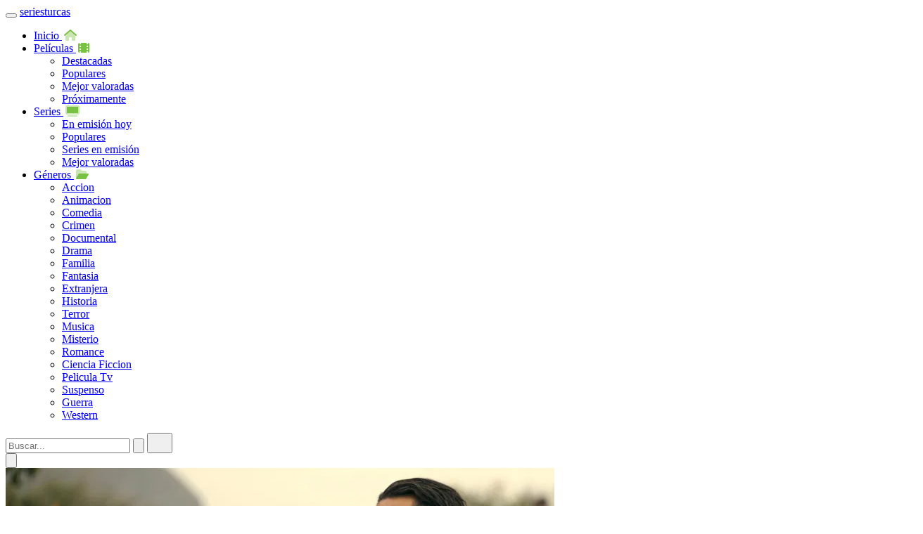

--- FILE ---
content_type: text/html; charset=UTF-8
request_url: https://seriesturcas.gratis/no-me-dejes-ir-capitulo-54-audio-espanol/
body_size: 28993
content:
<!doctype html>
<html dir="ltr" lang="es-ES" prefix="og: https://ogp.me/ns#">
<head>
  <meta charset="utf-8">
  <meta name="viewport" content="width=device-width, initial-scale=1, shrink-to-fit=no">
  <meta http-equiv="X-UA-Compatible" content="IE=edge">

  <link rel="profile" href="https://gmpg.org/xfn/11">
  <link rel="dns-prefetch" href="//i0.wp.com">
  <link rel="preconnect" href="https://i0.wp.com" crossorigin>

  <title>Guía para ver series y películas online</title>

  <meta name="robots" content="index,follow,max-image-preview:large,max-snippet:-1,max-video-preview:-1">
  <meta name="description" content="Descubre dónde ver series y películas: tráileres, sinopsis, reparto, temporadas y episodios, con disponibilidad en plataformas oficiales (streaming, alquiler o compra).">
  <meta name="keywords" content="dónde ver películas, dónde ver series, ver online, guía de streaming, disponibilidad streaming, plataformas oficiales, tráileres, sinopsis, reparto, temporadas, episodios, series turcas, películas 2025, series 2025, alquiler o compra, streaming legal">

  <link rel="canonical" href="https://seriesturcas.gratis/no-me-dejes-ir-capitulo-54-audio-espanol/">
  <meta property="og:url" content="https://seriesturcas.gratis/no-me-dejes-ir-capitulo-54-audio-espanol/">

  <link rel="alternate" type="application/rss+xml"
        title="Guía para ver series y películas online &raquo; Feed"
        href="https://seriesturcas.gratis/feed/">

  <meta property="og:locale" content="es_ES">
  <meta property="og:title" content="Guía para ver series y películas online">
  <meta property="og:description" content="Descubre dónde ver series y películas: tráileres, sinopsis, reparto, temporadas y episodios, con disponibilidad en plataformas oficiales (streaming, alquiler o compra).">

      <meta property="og:image" content="https://seriesturcas.gratis:443/themes/g-moplay stream_29/img/share_image.jpg">
    <meta name="twitter:image" content="https://seriesturcas.gratis:443/themes/g-moplay stream_29/img/share_image.jpg">
    <meta itemprop="image" content="https://seriesturcas.gratis:443/themes/g-moplay stream_29/img/share_image.jpg">
  
  <meta property="og:type" content="website">
  <meta property="og:site_name" content="Guía para ver series y películas online">

  <meta name="theme-color" content="#007AFF">
  <meta name="twitter:card" content="summary_large_image">
  <meta name="twitter:title" content="Guía para ver series y películas online">
  <meta name="twitter:description" content="Descubre dónde ver series y películas: tráileres, sinopsis, reparto, temporadas y episodios, con disponibilidad en plataformas oficiales (streaming, alquiler o compra).">

  <link rel="stylesheet" href="https://seriesturcas.gratis:443/themes/g-moplay stream_29/css/bootstrap-reboot.min.css">
  <link rel="stylesheet" href="https://seriesturcas.gratis:443/themes/g-moplay stream_29/css/bootstrap-grid.min.css">
  <link rel="stylesheet" href="https://seriesturcas.gratis:443/themes/g-moplay stream_29/css/owl.carousel.min.css">
  <link rel="stylesheet" href="https://seriesturcas.gratis:443/themes/g-moplay stream_29/css/slider-radio.css">
  <link rel="stylesheet" href="https://seriesturcas.gratis:443/themes/g-moplay stream_29/css/select2.min.css">
  <link rel="stylesheet" href="https://seriesturcas.gratis:443/themes/g-moplay stream_29/css/magnific-popup.css">
  <link rel="stylesheet" href="https://seriesturcas.gratis:443/themes/g-moplay stream_29/css/plyr.css">
  <link rel="stylesheet" href="https://seriesturcas.gratis:443/themes/g-moplay stream_29/css/main.css">

  <link rel="stylesheet" href="https://site-assets.fontawesome.com/releases/v6.6.0/css/all.css">
  <link rel="stylesheet" href="https://site-assets.fontawesome.com/releases/v6.6.0/css/sharp-duotone-solid.css">

  <style type="text/css">
    .fa, .fad, .fas { color: #79c142; }
  </style>

  <style>
    #bio_ep {
      position: fixed; top: 0; left: 0; right: 0; bottom: 0;
      z-index: 1050; width: 100%; height: 100%; color: #fff;
      background-image: url(https://seriesturcas.gratis:443/themes/g-moplay stream_29/img/share_image.jpg);
      text-align: center; border-radius: 15px; overflow: hidden;
      box-shadow: 0px 0px 20px #0000006b; outline: 0;
    }
    #bio_ep_content { padding-bottom: 0; }
    @media only screen and (max-width: 768px) {
      #bio_ep_content { padding-bottom: 0; bottom: 40px; }
    }
    #bio_ep_content img{
      padding-top: 0px; box-shadow: 0px 0px 10px #0000006b;
      width: 100%; height: 200px;
    }
    .title-popup {
      font-family: 'Inter', sans-serif;
      font-size: 1.4rem; font-weight: 600;
      display:block; padding: 15px 0;
    }
    .des-popup {
      display: inline-block; width: 80%;
      font-size: 85%; color: #fff; line-height: 21px;
    }
    #bio_ep_content form { padding-top: 25px; }
    #bio_ep_content form input{
      font-size: 16px; padding: 7px 17px;
      border: 1px solid #a4a4a4; border-radius: 30px !important;
    }
    #bio_ep_content form input:active { border: 1px solid #80C56E !important; }
    #bio_ep_content form input:focus { outline: none; }
    #bio_ep_close {
      margin: 5px 0 0 -46px;
      width: 41px; height: 28px; padding: 7px 0;
      background-color: #fff; color: #fff;
      border-radius: 100%; font-size: 22px; font-family: calibri;
    }
    #bio_ep_close:hover { background-color: #ececec; }
    .bio_btn {
      display: inline-block;
      margin: 18px 0; padding: 7px;
      color: #fff588; font-size: 14px !important; font-weight: 600;
      background: linear-gradient(248.28deg, #9e61ff 9.54%, rgba(142, 97, 255, 0) 32.8%),
                  radial-gradient(81.71% 279.87% at -16.57% -92%, #619bff 28.69%, rgba(205, 219, 248, 0) 69.54%),
                  #6c52ee;
      border: 1px solid #9e61ff !important;
      cursor: pointer;
      -webkit-appearance: none; -moz-appearance: none;
      border-radius: 2px; text-decoration: none;
      box-shadow: 1px 1px 4px #0000006b;
    }
    .bio_btn:hover {
      box-shadow: 0 15px 40px -8px rgba(158, 97, 255, .5);
      transform: translateY(-3px);
      color: #ffffff;
    }
    #social-popup { padding-bottom: 14px; font-size: 12px; }
    #social-popup a { text-decoration: none; color: white; margin: 0 5px; }
    .sp-btn { padding: 5px 10px; border-radius: 4px; }
    #fb-popup{ background: #39569B; }
    #gp-popup{ background: #DA4835; }
    #ig-popup{ background: #251F21; }
    .kln{text-align:center;margin-bottom:10px;overflow:hidden;line-height:normal}
    .kln img{max-width:100%!important;height:auto}
  </style>

  <style>
    @media (max-width:575.98px){.modal-fullscreen{padding:0!important}.modal-fullscreen .modal-dialog{width:100%;max-width:none;height:100%;margin:0}.modal-fullscreen .modal-content{height:100%;border:0;border-radius:0}.modal-fullscreen .modal-body{overflow-y:auto}}
    @media (max-width:767.98px){.modal-fullscreen-sm{padding:0!important}.modal-fullscreen-sm .modal-dialog{width:100%;max-width:none;height:100%;margin:0}.modal-fullscreen-sm .modal-content{height:100%;border:0;border-radius:0}.modal-fullscreen-sm .modal-body{overflow-y:auto}}
    @media (max-width:991.98px){.modal-fullscreen-md{padding:0!important}.modal-fullscreen-md .modal-dialog{width:100%;max-width:none;height:100%;margin:0}.modal-fullscreen-md .modal-content{height:100%;border:0;border-radius:0}.modal-fullscreen-md .modal-body{overflow-y:auto}}
    @media (max-width:1199.98px){.modal-fullscreen-lg{padding:0!important}.modal-fullscreen-lg .modal-dialog{width:100%;max-width:none;height:100%;margin:0}.modal-fullscreen-lg .modal-content{height:100%;border:0;border-radius:0}.modal-fullscreen-lg .modal-body{overflow-y:auto}}
    .modal-fullscreen-xl{padding:0!important}.modal-fullscreen-xl .modal-dialog{width:100%;max-width:none;height:100%;margin:0}.modal-fullscreen-xl .modal-content{height:100%;border:0;border-radius:0}.modal-fullscreen-xl .modal-body{padding:13px 0 0;overflow-y:auto}
    .btn-open-modal{margin-bottom:.5em}#myVideo{position:fixed;right:0;bottom:0;min-width:100%;min-height:100%}
    .modal-header{justify-content:center;border-bottom:0;padding:0}.pb-5,.py-5{padding-top:0!important;overflow:hidden}
    .modal-content{border-radius:6px!important;background:#8808087d}
    .table-bordered td,.table-bordered th{border-bottom:1px solid #4e6acf;border-right:none!important;border-left:none!important;color:#ffff!important}
    .modal-title{font-weight:900;font-style:normal;color:#fff588}
    .modal-footer{border-top:0!important}.signup{border-color:#daa52075!important;background:#fff588!important}
    .btn-primary:hover{color:#6a4d4d;background-color:#daa52075;border-color:#daa52075}
    .table .thead-dark th{border-color:#454d5500!important;color:#fff588!important;background:#4e6acf6b}
    @media (max-width:1199.98px) and (orientation:portrait){
      tr.clas1{font-size:11px;line-height:16px}
      tr.clas2{font-size:12px;line-height:18px}
      .modal-title{font-size:17px!important}
      .modal-footer{justify-content:flex-start}
    }
    .btn-primary{color:#695c5c!important}
    .modal-backdrop{background-color:#00000029!important}
  </style>

  <!-- Favicons -->
  <link rel="icon" type="image/png" href="https://seriesturcas.gratis:443/themes/g-moplay stream_29/icon/favicon-32x32.png" sizes="32x32">
  <link rel="apple-touch-icon" href="https://seriesturcas.gratis:443/themes/g-moplay stream_29/icon/favicon-32x32.png">

  <!--Kode iklan disini-->  <!--Kode iklan disini--></head>
<body>
<header class="header header--hidden">
  <div class="container">
    <div class="row">
      <div class="col-12">
        <div class="header__content">
          <button class="header__menu" type="button">
            <span></span><span></span><span></span>
          </button>

          <a href="https://seriesturcas.gratis:443" class="header__logo logo">
            seriesturcas          </a>

          <ul class="header__nav">
            <li class="header__nav-item">
              <a class="header__nav-link" href="https://seriesturcas.gratis:443">
                Inicio <i width="4" height="4" class="fad fa-home" style="margin-left:3px;"></i>
              </a>
            </li>

            <li class="header__nav-item">
              <a class="header__nav-link" href="#" role="button" id="dropdownMenuMovies" data-toggle="dropdown" aria-haspopup="true" aria-expanded="false">
                Películas <i width="24" height="24" class="fa fa-film-simple" style="margin-left:3px;"></i>
              </a>

              <ul class="dropdown-menu header__nav-menu" aria-labelledby="dropdownMenuMovies">
                <li><a href="https://seriesturcas.gratis:443/page/featured-movies/">Destacadas</a></li>
                <li><a href="https://seriesturcas.gratis:443/page/popular-movies/">Populares</a></li>
                <li><a href="https://seriesturcas.gratis:443/page/toprated-movies/">Mejor valoradas</a></li>
                <li><a href="https://seriesturcas.gratis:443/page/upcoming-movies/">Próximamente</a></li>
              </ul>
            </li>

            <li class="header__nav-item">
              <a class="header__nav-link" href="#" role="button" id="dropdownMenuTV" data-toggle="dropdown" aria-haspopup="true" aria-expanded="false">
                Series <i width="24" height="24" class="fad fa-tv" style="margin-left:3px;"></i>
              </a>

              <ul class="dropdown-menu header__nav-menu" aria-labelledby="dropdownMenuTV">
                <li><a href="https://seriesturcas.gratis:443/page/tv-airing/">En emisión hoy</a></li>
                <li><a href="https://seriesturcas.gratis:443/page/tv-popular/">Populares</a></li>
                <li><a href="https://seriesturcas.gratis:443/page/tv-ontheair/">Series en emisión</a></li>
                <li><a href="https://seriesturcas.gratis:443/page/tv-toprated/">Mejor valoradas</a></li>
              </ul>
            </li>

            <li class="header__nav-item">
              <a class="header__nav-link header__nav-link--more" href="#" role="button" id="dropdownMenuGenres" data-toggle="dropdown" aria-haspopup="true" aria-expanded="false">
                Géneros <i width="24" height="24" class="fad fa-folder-open" style="margin-left:3px;"></i>
              </a>

              <ul class="dropdown-menu header__nav-menu header__nav-menu--scroll" aria-labelledby="dropdownMenuGenres">
                                  <li><a href="https://seriesturcas.gratis:443/genre/accion/28">Accion</a></li>
                                  <li><a href="https://seriesturcas.gratis:443/genre/animacion/16">Animacion</a></li>
                                  <li><a href="https://seriesturcas.gratis:443/genre/comedia/35">Comedia</a></li>
                                  <li><a href="https://seriesturcas.gratis:443/genre/crimen/80">Crimen</a></li>
                                  <li><a href="https://seriesturcas.gratis:443/genre/documental/99">Documental</a></li>
                                  <li><a href="https://seriesturcas.gratis:443/genre/drama/18">Drama</a></li>
                                  <li><a href="https://seriesturcas.gratis:443/genre/familia/10751">Familia</a></li>
                                  <li><a href="https://seriesturcas.gratis:443/genre/fantasia/14">Fantasia</a></li>
                                  <li><a href="https://seriesturcas.gratis:443/genre/extranjera/10769">Extranjera</a></li>
                                  <li><a href="https://seriesturcas.gratis:443/genre/historia/36">Historia</a></li>
                                  <li><a href="https://seriesturcas.gratis:443/genre/terror/27">Terror</a></li>
                                  <li><a href="https://seriesturcas.gratis:443/genre/musica/10402">Musica</a></li>
                                  <li><a href="https://seriesturcas.gratis:443/genre/misterio/9648">Misterio</a></li>
                                  <li><a href="https://seriesturcas.gratis:443/genre/romance/10749">Romance</a></li>
                                  <li><a href="https://seriesturcas.gratis:443/genre/ciencia-ficcion/878">Ciencia Ficcion</a></li>
                                  <li><a href="https://seriesturcas.gratis:443/genre/pelicula-tv/10770">Pelicula Tv</a></li>
                                  <li><a href="https://seriesturcas.gratis:443/genre/suspenso/53">Suspenso</a></li>
                                  <li><a href="https://seriesturcas.gratis:443/genre/guerra/10752">Guerra</a></li>
                                  <li><a href="https://seriesturcas.gratis:443/genre/western/37">Western</a></li>
                              </ul>
            </li>
          </ul>

          <div class="header__actions">
            <form action="https://seriesturcas.gratis:443" class="header__form">
              <input class="header__form-input" name="s" type="search" placeholder="Buscar..." autocomplete="off">
              <button class="header__form-btn" type="submit">
                <svg xmlns="http://www.w3.org/2000/svg" viewBox="0 0 24 24"><path d="M21.71,20.29,18,16.61A9,9,0,1,0,16.61,18l3.68,3.68a1,1,0,0,0,1.42,0A1,1,0,0,0,21.71,20.29ZM11,18a7,7,0,1,1,7-7A7,7,0,0,1,11,18Z"/></svg>
              </button>
              <button type="button" class="header__form-close">
                <svg width="20" height="20" viewBox="0 0 20 20" fill="none" xmlns="http://www.w3.org/2000/svg"><path fill-rule="evenodd" clip-rule="evenodd" d="M14.3345 0.000183105H5.66549C2.26791 0.000183105 0.000488281 2.43278 0.000488281 5.91618V14.0842C0.000488281 17.5709 2.26186 20.0002 5.66549 20.0002H14.3335C17.7381 20.0002 20.0005 17.5709 20.0005 14.0842V5.91618C20.0005 2.42969 17.7383 0.000183105 14.3345 0.000183105ZM5.66549 1.50018H14.3345C16.885 1.50018 18.5005 3.23515 18.5005 5.91618V14.0842C18.5005 16.7653 16.8849 18.5002 14.3335 18.5002H5.66549C3.11525 18.5002 1.50049 16.7655 1.50049 14.0842V5.91618C1.50049 3.23856 3.12083 1.50018 5.66549 1.50018ZM7.07071 7.0624C7.33701 6.79616 7.75367 6.772 8.04726 6.98988L8.13137 7.06251L9.99909 8.93062L11.8652 7.06455C12.1581 6.77166 12.6329 6.77166 12.9258 7.06455C13.1921 7.33082 13.2163 7.74748 12.9984 8.04109L12.9258 8.12521L11.0596 9.99139L12.9274 11.8595C13.2202 12.1524 13.2202 12.6273 12.9273 12.9202C12.661 13.1864 12.2443 13.2106 11.9507 12.9927L11.8666 12.9201L9.99898 11.052L8.13382 12.9172C7.84093 13.2101 7.36605 13.2101 7.07316 12.9172C6.80689 12.6509 6.78269 12.2343 7.00054 11.9407L7.07316 11.8566L8.93843 9.99128L7.0706 8.12306C6.77774 7.83013 6.77779 7.35526 7.07071 7.0624Z"/></svg>
              </button>
            </form>

            <button class="header__search" type="button">
              <svg xmlns="http://www.w3.org/2000/svg" viewBox="0 0 24 24"><path d="M21.71,20.29,18,16.61A9,9,0,1,0,16.61,18l3.68,3.68a1,1,0,0,0,1.42,0A1,1,0,0,0,21.71,20.29ZM11,18a7,7,0,1,1,7-7A7,7,0,0,1,11,18Z"/></svg>
            </button>

          </div>
        </div>
      </div>
    </div>
  </div>
</header>

<!-- home -->
<div class="home home--fixed">
  <div class="home__carousel owl-carousel" id="flixtv-hero">
          <div class="home__card">
        <a href="https://seriesturcas.gratis:443/movie/1168190/the-wrecking-crew">
          <img src="https://image.tmdb.org/t/p/w780/e4OnHU8HNAhdS6C4Ypk6NA26kPQ.jpg" alt="The Wrecking Crew">
        </a>
        <div>
          <h2>The Wrecking Crew</h2>
          <ul>
            <li></li>
            <li>2026</li>
            <li>170</li>
          </ul>
        </div>
        <button class="home__add" type="button"><i width="24" height="24" class="fa fa-heart"></i></button>
        <span class="home__rating"><i width="24" height="24" class="fa fa-star" style="width:16px;height:auto;"></i> 6.5</span>
      </div>
          <div class="home__card">
        <a href="https://seriesturcas.gratis:443/movie/840464/greenland-2-migration">
          <img src="https://image.tmdb.org/t/p/w780/27MIBdzUkPzBC1PAYLpRtbyq7bq.jpg" alt="Greenland 2: Migration">
        </a>
        <div>
          <h2>Greenland 2: Migration</h2>
          <ul>
            <li></li>
            <li>2026</li>
            <li>223</li>
          </ul>
        </div>
        <button class="home__add" type="button"><i width="24" height="24" class="fa fa-heart"></i></button>
        <span class="home__rating"><i width="24" height="24" class="fa fa-star" style="width:16px;height:auto;"></i> 6.5</span>
      </div>
          <div class="home__card">
        <a href="https://seriesturcas.gratis:443/movie/1419406/the-shadow-s-edge">
          <img src="https://image.tmdb.org/t/p/w780/4BtL2vvEufDXDP4u6xQjjQ1Y2aT.jpg" alt="The Shadow's Edge">
        </a>
        <div>
          <h2>The Shadow's Edge</h2>
          <ul>
            <li></li>
            <li>2025</li>
            <li>368</li>
          </ul>
        </div>
        <button class="home__add" type="button"><i width="24" height="24" class="fa fa-heart"></i></button>
        <span class="home__rating"><i width="24" height="24" class="fa fa-star" style="width:16px;height:auto;"></i> 7.194</span>
      </div>
          <div class="home__card">
        <a href="https://seriesturcas.gratis:443/movie/1234731/anaconda">
          <img src="https://image.tmdb.org/t/p/w780/1ysgMpzp4ftZBiCT8k7rq6R2obv.jpg" alt="Anaconda">
        </a>
        <div>
          <h2>Anaconda</h2>
          <ul>
            <li></li>
            <li>2025</li>
            <li>335</li>
          </ul>
        </div>
        <button class="home__add" type="button"><i width="24" height="24" class="fa fa-heart"></i></button>
        <span class="home__rating"><i width="24" height="24" class="fa fa-star" style="width:16px;height:auto;"></i> 5.9</span>
      </div>
          <div class="home__card">
        <a href="https://seriesturcas.gratis:443/movie/1306368/the-rip">
          <img src="https://image.tmdb.org/t/p/w780/3F2EXWF1thX0BdrVaKvnm6mAhqh.jpg" alt="The Rip">
        </a>
        <div>
          <h2>The Rip</h2>
          <ul>
            <li></li>
            <li>2026</li>
            <li>963</li>
          </ul>
        </div>
        <button class="home__add" type="button"><i width="24" height="24" class="fa fa-heart"></i></button>
        <span class="home__rating"><i width="24" height="24" class="fa fa-star" style="width:16px;height:auto;"></i> 7.031</span>
      </div>
          <div class="home__card">
        <a href="https://seriesturcas.gratis:443/movie/1271895/96-minutes">
          <img src="https://image.tmdb.org/t/p/w780/lAtuFCx6cYkNBmTMSNnLE0qlCLx.jpg" alt="96 Minutes">
        </a>
        <div>
          <h2>96 Minutes</h2>
          <ul>
            <li></li>
            <li>2025</li>
            <li>9</li>
          </ul>
        </div>
        <button class="home__add" type="button"><i width="24" height="24" class="fa fa-heart"></i></button>
        <span class="home__rating"><i width="24" height="24" class="fa fa-star" style="width:16px;height:auto;"></i> 7.1</span>
      </div>
          <div class="home__card">
        <a href="https://seriesturcas.gratis:443/movie/1584215/the-internship">
          <img src="https://image.tmdb.org/t/p/w780/eUERZRVjCTNdgnESlQxyaOJ2d4K.jpg" alt="The Internship">
        </a>
        <div>
          <h2>The Internship</h2>
          <ul>
            <li></li>
            <li>2026</li>
            <li>35</li>
          </ul>
        </div>
        <button class="home__add" type="button"><i width="24" height="24" class="fa fa-heart"></i></button>
        <span class="home__rating"><i width="24" height="24" class="fa fa-star" style="width:16px;height:auto;"></i> 6.1</span>
      </div>
      </div>

  <button class="home__nav home__nav--prev" data-nav="#flixtv-hero" type="button">
    <i class="fa fa-square-chevron-left" style="font-size:50px;"></i>
  </button>
  <button class="home__nav home__nav--next" data-nav="#flixtv-hero" type="button">
    <i class="fa fa-square-chevron-right" style="font-size:50px;"></i>
  </button>
</div>
<!-- end home -->

<!-- catalog -->
<div class="catalog">
  <div class="container">
    <div class="row">
      <div class="col-12">
        <div class="kln">
          <script>
  atOptions = {
    'key' : '163921899a45224823357de55ed75cf0',
    'format' : 'iframe',
    'height' : 60,
    'width' : 468,
    'params' : {}
  };
</script>
<script src="https://forgottenoverlive.com/163921899a45224823357de55ed75cf0/invoke.js"></script>        </div>

        <div class="catalog__nav">
          <div class="catalog__select-wrap">
            <select class="catalog__select" name="genres" id="" onchange="window.location.href=this.value;">
              <option value=""></option>
                              <option value="https://seriesturcas.gratis:443/genre/accion/28">Accion</option>
                              <option value="https://seriesturcas.gratis:443/genre/animacion/16">Animacion</option>
                              <option value="https://seriesturcas.gratis:443/genre/comedia/35">Comedia</option>
                              <option value="https://seriesturcas.gratis:443/genre/crimen/80">Crimen</option>
                              <option value="https://seriesturcas.gratis:443/genre/documental/99">Documental</option>
                              <option value="https://seriesturcas.gratis:443/genre/drama/18">Drama</option>
                              <option value="https://seriesturcas.gratis:443/genre/familia/10751">Familia</option>
                              <option value="https://seriesturcas.gratis:443/genre/fantasia/14">Fantasia</option>
                              <option value="https://seriesturcas.gratis:443/genre/extranjera/10769">Extranjera</option>
                              <option value="https://seriesturcas.gratis:443/genre/historia/36">Historia</option>
                              <option value="https://seriesturcas.gratis:443/genre/terror/27">Terror</option>
                              <option value="https://seriesturcas.gratis:443/genre/musica/10402">Musica</option>
                              <option value="https://seriesturcas.gratis:443/genre/misterio/9648">Misterio</option>
                              <option value="https://seriesturcas.gratis:443/genre/romance/10749">Romance</option>
                              <option value="https://seriesturcas.gratis:443/genre/ciencia-ficcion/878">Ciencia-ficcion</option>
                              <option value="https://seriesturcas.gratis:443/genre/pelicula-tv/10770">Pelicula-tv</option>
                              <option value="https://seriesturcas.gratis:443/genre/suspenso/53">Suspenso</option>
                              <option value="https://seriesturcas.gratis:443/genre/guerra/10752">Guerra</option>
                              <option value="https://seriesturcas.gratis:443/genre/western/37">Western</option>
                          </select>
          </div>

          <ul class="slider-radio nav nav-tabs reviews__title--tabs" id="comments__tabs" role="tablist" style="width:100%;display:flex;flex-direction:row;justify-content:center;align-items:center;">
            <li class="nav-item" style="width:100%;">
              <label class="nav-link active" data-toggle="tab" href="#featured" for="featured" role="tab" aria-controls="featured" aria-selected="true">
                Destacadas              </label>
            </li>
            <li class="nav-item" style="width:100%;">
              <label class="nav-link" data-toggle="tab" href="#popular" for="popular" role="tab" aria-controls="popular" aria-selected="false">
                Mejor valoradas              </label>
            </li>
            <li class="nav-item" style="width:100%;">
              <label class="nav-link" data-toggle="tab" href="#newest" for="newest" role="tab" aria-controls="newest" aria-selected="false">
                Populares              </label>
            </li>
          </ul>
        </div>

        <div class="tab-content">

          <div class="tab-pane fade show active" id="featured" role="tabpanel">
            <div class="row row--grid">
                              <div class="col-6 col-sm-4 col-lg-3 col-xl-2">
                  <div class="card">
                    <a href="https://seriesturcas.gratis:443/movie/1168190/the-wrecking-crew" class="card__cover">
                      <img src="https://image.tmdb.org/t/p/w300/gbVwHl4YPSq6BcC92TQpe7qUTh6.jpg" alt="The Wrecking Crew">
                      <svg width="22" height="22" viewBox="0 0 22 22" fill="none" xmlns="http://www.w3.org/2000/svg"><path fill-rule="evenodd" clip-rule="evenodd" d="M11 1C16.5228 1 21 5.47716 21 11C21 16.5228 16.5228 21 11 21C5.47716 21 1 16.5228 1 11C1 5.47716 5.47716 1 11 1Z" stroke-linecap="round" stroke-linejoin="round"/><path fill-rule="evenodd" clip-rule="evenodd" d="M14.0501 11.4669C13.3211 12.2529 11.3371 13.5829 10.3221 14.0099C10.1601 14.0779 9.74711 14.2219 9.65811 14.2239C9.46911 14.2299 9.28711 14.1239 9.19911 13.9539C9.16511 13.8879 9.06511 13.4569 9.03311 13.2649C8.93811 12.6809 8.88911 11.7739 8.89011 10.8619C8.88911 9.90489 8.94211 8.95489 9.04811 8.37689C9.07611 8.22089 9.15811 7.86189 9.18211 7.80389C9.22711 7.69589 9.30911 7.61089 9.40811 7.55789C9.48411 7.51689 9.57111 7.49489 9.65811 7.49789C9.74711 7.49989 10.1091 7.62689 10.2331 7.67589C11.2111 8.05589 13.2801 9.43389 14.0401 10.2439C14.1081 10.3169 14.2951 10.5129 14.3261 10.5529C14.3971 10.6429 14.4321 10.7519 14.4321 10.8619C14.4321 10.9639 14.4011 11.0679 14.3371 11.1549C14.3041 11.1999 14.1131 11.3999 14.0501 11.4669Z" stroke-linecap="round" stroke-linejoin="round"/></svg>
                    </a>
                    <button class="card__add title" type="button"></button>
                    <span class="card__rating"><i width="24" height="24" class="fa fa-star" style="width:16px;height:auto;"></i> 6.5</span>
                    <h3 class="card__title"><a href="https://seriesturcas.gratis:443/movie/1168190/the-wrecking-crew">The Wrecking Crew</a></h3>
                    <ul class="card__list">
                      <li></li>
                      <li>2026</li>
                    </ul>
                  </div>
                </div>
                              <div class="col-6 col-sm-4 col-lg-3 col-xl-2">
                  <div class="card">
                    <a href="https://seriesturcas.gratis:443/movie/840464/greenland-2-migration" class="card__cover">
                      <img src="https://image.tmdb.org/t/p/w300/nh43XSQegiFELtR1CyGHeqPMXBA.jpg" alt="Greenland 2: Migration">
                      <svg width="22" height="22" viewBox="0 0 22 22" fill="none" xmlns="http://www.w3.org/2000/svg"><path fill-rule="evenodd" clip-rule="evenodd" d="M11 1C16.5228 1 21 5.47716 21 11C21 16.5228 16.5228 21 11 21C5.47716 21 1 16.5228 1 11C1 5.47716 5.47716 1 11 1Z" stroke-linecap="round" stroke-linejoin="round"/><path fill-rule="evenodd" clip-rule="evenodd" d="M14.0501 11.4669C13.3211 12.2529 11.3371 13.5829 10.3221 14.0099C10.1601 14.0779 9.74711 14.2219 9.65811 14.2239C9.46911 14.2299 9.28711 14.1239 9.19911 13.9539C9.16511 13.8879 9.06511 13.4569 9.03311 13.2649C8.93811 12.6809 8.88911 11.7739 8.89011 10.8619C8.88911 9.90489 8.94211 8.95489 9.04811 8.37689C9.07611 8.22089 9.15811 7.86189 9.18211 7.80389C9.22711 7.69589 9.30911 7.61089 9.40811 7.55789C9.48411 7.51689 9.57111 7.49489 9.65811 7.49789C9.74711 7.49989 10.1091 7.62689 10.2331 7.67589C11.2111 8.05589 13.2801 9.43389 14.0401 10.2439C14.1081 10.3169 14.2951 10.5129 14.3261 10.5529C14.3971 10.6429 14.4321 10.7519 14.4321 10.8619C14.4321 10.9639 14.4011 11.0679 14.3371 11.1549C14.3041 11.1999 14.1131 11.3999 14.0501 11.4669Z" stroke-linecap="round" stroke-linejoin="round"/></svg>
                    </a>
                    <button class="card__add title" type="button"></button>
                    <span class="card__rating"><i width="24" height="24" class="fa fa-star" style="width:16px;height:auto;"></i> 6.5</span>
                    <h3 class="card__title"><a href="https://seriesturcas.gratis:443/movie/840464/greenland-2-migration">Greenland 2: Migration</a></h3>
                    <ul class="card__list">
                      <li></li>
                      <li>2026</li>
                    </ul>
                  </div>
                </div>
                              <div class="col-6 col-sm-4 col-lg-3 col-xl-2">
                  <div class="card">
                    <a href="https://seriesturcas.gratis:443/movie/1419406/the-shadow-s-edge" class="card__cover">
                      <img src="https://image.tmdb.org/t/p/w300/e0RU6KpdnrqFxDKlI3NOqN8nHL6.jpg" alt="The Shadow's Edge">
                      <svg width="22" height="22" viewBox="0 0 22 22" fill="none" xmlns="http://www.w3.org/2000/svg"><path fill-rule="evenodd" clip-rule="evenodd" d="M11 1C16.5228 1 21 5.47716 21 11C21 16.5228 16.5228 21 11 21C5.47716 21 1 16.5228 1 11C1 5.47716 5.47716 1 11 1Z" stroke-linecap="round" stroke-linejoin="round"/><path fill-rule="evenodd" clip-rule="evenodd" d="M14.0501 11.4669C13.3211 12.2529 11.3371 13.5829 10.3221 14.0099C10.1601 14.0779 9.74711 14.2219 9.65811 14.2239C9.46911 14.2299 9.28711 14.1239 9.19911 13.9539C9.16511 13.8879 9.06511 13.4569 9.03311 13.2649C8.93811 12.6809 8.88911 11.7739 8.89011 10.8619C8.88911 9.90489 8.94211 8.95489 9.04811 8.37689C9.07611 8.22089 9.15811 7.86189 9.18211 7.80389C9.22711 7.69589 9.30911 7.61089 9.40811 7.55789C9.48411 7.51689 9.57111 7.49489 9.65811 7.49789C9.74711 7.49989 10.1091 7.62689 10.2331 7.67589C11.2111 8.05589 13.2801 9.43389 14.0401 10.2439C14.1081 10.3169 14.2951 10.5129 14.3261 10.5529C14.3971 10.6429 14.4321 10.7519 14.4321 10.8619C14.4321 10.9639 14.4011 11.0679 14.3371 11.1549C14.3041 11.1999 14.1131 11.3999 14.0501 11.4669Z" stroke-linecap="round" stroke-linejoin="round"/></svg>
                    </a>
                    <button class="card__add title" type="button"></button>
                    <span class="card__rating"><i width="24" height="24" class="fa fa-star" style="width:16px;height:auto;"></i> 7.194</span>
                    <h3 class="card__title"><a href="https://seriesturcas.gratis:443/movie/1419406/the-shadow-s-edge">The Shadow's Edge</a></h3>
                    <ul class="card__list">
                      <li></li>
                      <li>2025</li>
                    </ul>
                  </div>
                </div>
                              <div class="col-6 col-sm-4 col-lg-3 col-xl-2">
                  <div class="card">
                    <a href="https://seriesturcas.gratis:443/movie/1234731/anaconda" class="card__cover">
                      <img src="https://image.tmdb.org/t/p/w300/qxMv3HwAB3XPuwNLMhVRg795Ktp.jpg" alt="Anaconda">
                      <svg width="22" height="22" viewBox="0 0 22 22" fill="none" xmlns="http://www.w3.org/2000/svg"><path fill-rule="evenodd" clip-rule="evenodd" d="M11 1C16.5228 1 21 5.47716 21 11C21 16.5228 16.5228 21 11 21C5.47716 21 1 16.5228 1 11C1 5.47716 5.47716 1 11 1Z" stroke-linecap="round" stroke-linejoin="round"/><path fill-rule="evenodd" clip-rule="evenodd" d="M14.0501 11.4669C13.3211 12.2529 11.3371 13.5829 10.3221 14.0099C10.1601 14.0779 9.74711 14.2219 9.65811 14.2239C9.46911 14.2299 9.28711 14.1239 9.19911 13.9539C9.16511 13.8879 9.06511 13.4569 9.03311 13.2649C8.93811 12.6809 8.88911 11.7739 8.89011 10.8619C8.88911 9.90489 8.94211 8.95489 9.04811 8.37689C9.07611 8.22089 9.15811 7.86189 9.18211 7.80389C9.22711 7.69589 9.30911 7.61089 9.40811 7.55789C9.48411 7.51689 9.57111 7.49489 9.65811 7.49789C9.74711 7.49989 10.1091 7.62689 10.2331 7.67589C11.2111 8.05589 13.2801 9.43389 14.0401 10.2439C14.1081 10.3169 14.2951 10.5129 14.3261 10.5529C14.3971 10.6429 14.4321 10.7519 14.4321 10.8619C14.4321 10.9639 14.4011 11.0679 14.3371 11.1549C14.3041 11.1999 14.1131 11.3999 14.0501 11.4669Z" stroke-linecap="round" stroke-linejoin="round"/></svg>
                    </a>
                    <button class="card__add title" type="button"></button>
                    <span class="card__rating"><i width="24" height="24" class="fa fa-star" style="width:16px;height:auto;"></i> 5.9</span>
                    <h3 class="card__title"><a href="https://seriesturcas.gratis:443/movie/1234731/anaconda">Anaconda</a></h3>
                    <ul class="card__list">
                      <li></li>
                      <li>2025</li>
                    </ul>
                  </div>
                </div>
                              <div class="col-6 col-sm-4 col-lg-3 col-xl-2">
                  <div class="card">
                    <a href="https://seriesturcas.gratis:443/movie/1306368/the-rip" class="card__cover">
                      <img src="https://image.tmdb.org/t/p/w300/eZo31Dhl5BQ6GfbMNf3oU0tUvPZ.jpg" alt="The Rip">
                      <svg width="22" height="22" viewBox="0 0 22 22" fill="none" xmlns="http://www.w3.org/2000/svg"><path fill-rule="evenodd" clip-rule="evenodd" d="M11 1C16.5228 1 21 5.47716 21 11C21 16.5228 16.5228 21 11 21C5.47716 21 1 16.5228 1 11C1 5.47716 5.47716 1 11 1Z" stroke-linecap="round" stroke-linejoin="round"/><path fill-rule="evenodd" clip-rule="evenodd" d="M14.0501 11.4669C13.3211 12.2529 11.3371 13.5829 10.3221 14.0099C10.1601 14.0779 9.74711 14.2219 9.65811 14.2239C9.46911 14.2299 9.28711 14.1239 9.19911 13.9539C9.16511 13.8879 9.06511 13.4569 9.03311 13.2649C8.93811 12.6809 8.88911 11.7739 8.89011 10.8619C8.88911 9.90489 8.94211 8.95489 9.04811 8.37689C9.07611 8.22089 9.15811 7.86189 9.18211 7.80389C9.22711 7.69589 9.30911 7.61089 9.40811 7.55789C9.48411 7.51689 9.57111 7.49489 9.65811 7.49789C9.74711 7.49989 10.1091 7.62689 10.2331 7.67589C11.2111 8.05589 13.2801 9.43389 14.0401 10.2439C14.1081 10.3169 14.2951 10.5129 14.3261 10.5529C14.3971 10.6429 14.4321 10.7519 14.4321 10.8619C14.4321 10.9639 14.4011 11.0679 14.3371 11.1549C14.3041 11.1999 14.1131 11.3999 14.0501 11.4669Z" stroke-linecap="round" stroke-linejoin="round"/></svg>
                    </a>
                    <button class="card__add title" type="button"></button>
                    <span class="card__rating"><i width="24" height="24" class="fa fa-star" style="width:16px;height:auto;"></i> 7.031</span>
                    <h3 class="card__title"><a href="https://seriesturcas.gratis:443/movie/1306368/the-rip">The Rip</a></h3>
                    <ul class="card__list">
                      <li></li>
                      <li>2026</li>
                    </ul>
                  </div>
                </div>
                              <div class="col-6 col-sm-4 col-lg-3 col-xl-2">
                  <div class="card">
                    <a href="https://seriesturcas.gratis:443/movie/1271895/96-minutes" class="card__cover">
                      <img src="https://image.tmdb.org/t/p/w300/gWKZ1iLhukvLoh8XY2N4tMvRQ2M.jpg" alt="96 Minutes">
                      <svg width="22" height="22" viewBox="0 0 22 22" fill="none" xmlns="http://www.w3.org/2000/svg"><path fill-rule="evenodd" clip-rule="evenodd" d="M11 1C16.5228 1 21 5.47716 21 11C21 16.5228 16.5228 21 11 21C5.47716 21 1 16.5228 1 11C1 5.47716 5.47716 1 11 1Z" stroke-linecap="round" stroke-linejoin="round"/><path fill-rule="evenodd" clip-rule="evenodd" d="M14.0501 11.4669C13.3211 12.2529 11.3371 13.5829 10.3221 14.0099C10.1601 14.0779 9.74711 14.2219 9.65811 14.2239C9.46911 14.2299 9.28711 14.1239 9.19911 13.9539C9.16511 13.8879 9.06511 13.4569 9.03311 13.2649C8.93811 12.6809 8.88911 11.7739 8.89011 10.8619C8.88911 9.90489 8.94211 8.95489 9.04811 8.37689C9.07611 8.22089 9.15811 7.86189 9.18211 7.80389C9.22711 7.69589 9.30911 7.61089 9.40811 7.55789C9.48411 7.51689 9.57111 7.49489 9.65811 7.49789C9.74711 7.49989 10.1091 7.62689 10.2331 7.67589C11.2111 8.05589 13.2801 9.43389 14.0401 10.2439C14.1081 10.3169 14.2951 10.5129 14.3261 10.5529C14.3971 10.6429 14.4321 10.7519 14.4321 10.8619C14.4321 10.9639 14.4011 11.0679 14.3371 11.1549C14.3041 11.1999 14.1131 11.3999 14.0501 11.4669Z" stroke-linecap="round" stroke-linejoin="round"/></svg>
                    </a>
                    <button class="card__add title" type="button"></button>
                    <span class="card__rating"><i width="24" height="24" class="fa fa-star" style="width:16px;height:auto;"></i> 7.1</span>
                    <h3 class="card__title"><a href="https://seriesturcas.gratis:443/movie/1271895/96-minutes">96 Minutes</a></h3>
                    <ul class="card__list">
                      <li></li>
                      <li>2025</li>
                    </ul>
                  </div>
                </div>
                              <div class="col-6 col-sm-4 col-lg-3 col-xl-2">
                  <div class="card">
                    <a href="https://seriesturcas.gratis:443/movie/1584215/the-internship" class="card__cover">
                      <img src="https://image.tmdb.org/t/p/w300/fYqSOkix4rbDiZW0ACNnvZCpT6X.jpg" alt="The Internship">
                      <svg width="22" height="22" viewBox="0 0 22 22" fill="none" xmlns="http://www.w3.org/2000/svg"><path fill-rule="evenodd" clip-rule="evenodd" d="M11 1C16.5228 1 21 5.47716 21 11C21 16.5228 16.5228 21 11 21C5.47716 21 1 16.5228 1 11C1 5.47716 5.47716 1 11 1Z" stroke-linecap="round" stroke-linejoin="round"/><path fill-rule="evenodd" clip-rule="evenodd" d="M14.0501 11.4669C13.3211 12.2529 11.3371 13.5829 10.3221 14.0099C10.1601 14.0779 9.74711 14.2219 9.65811 14.2239C9.46911 14.2299 9.28711 14.1239 9.19911 13.9539C9.16511 13.8879 9.06511 13.4569 9.03311 13.2649C8.93811 12.6809 8.88911 11.7739 8.89011 10.8619C8.88911 9.90489 8.94211 8.95489 9.04811 8.37689C9.07611 8.22089 9.15811 7.86189 9.18211 7.80389C9.22711 7.69589 9.30911 7.61089 9.40811 7.55789C9.48411 7.51689 9.57111 7.49489 9.65811 7.49789C9.74711 7.49989 10.1091 7.62689 10.2331 7.67589C11.2111 8.05589 13.2801 9.43389 14.0401 10.2439C14.1081 10.3169 14.2951 10.5129 14.3261 10.5529C14.3971 10.6429 14.4321 10.7519 14.4321 10.8619C14.4321 10.9639 14.4011 11.0679 14.3371 11.1549C14.3041 11.1999 14.1131 11.3999 14.0501 11.4669Z" stroke-linecap="round" stroke-linejoin="round"/></svg>
                    </a>
                    <button class="card__add title" type="button"></button>
                    <span class="card__rating"><i width="24" height="24" class="fa fa-star" style="width:16px;height:auto;"></i> 6.1</span>
                    <h3 class="card__title"><a href="https://seriesturcas.gratis:443/movie/1584215/the-internship">The Internship</a></h3>
                    <ul class="card__list">
                      <li></li>
                      <li>2026</li>
                    </ul>
                  </div>
                </div>
                              <div class="col-6 col-sm-4 col-lg-3 col-xl-2">
                  <div class="card">
                    <a href="https://seriesturcas.gratis:443/movie/83533/avatar-fire-and-ash" class="card__cover">
                      <img src="https://image.tmdb.org/t/p/w300/5bxrxnRaxZooBAxgUVBZ13dpzC7.jpg" alt="Avatar: Fire and Ash">
                      <svg width="22" height="22" viewBox="0 0 22 22" fill="none" xmlns="http://www.w3.org/2000/svg"><path fill-rule="evenodd" clip-rule="evenodd" d="M11 1C16.5228 1 21 5.47716 21 11C21 16.5228 16.5228 21 11 21C5.47716 21 1 16.5228 1 11C1 5.47716 5.47716 1 11 1Z" stroke-linecap="round" stroke-linejoin="round"/><path fill-rule="evenodd" clip-rule="evenodd" d="M14.0501 11.4669C13.3211 12.2529 11.3371 13.5829 10.3221 14.0099C10.1601 14.0779 9.74711 14.2219 9.65811 14.2239C9.46911 14.2299 9.28711 14.1239 9.19911 13.9539C9.16511 13.8879 9.06511 13.4569 9.03311 13.2649C8.93811 12.6809 8.88911 11.7739 8.89011 10.8619C8.88911 9.90489 8.94211 8.95489 9.04811 8.37689C9.07611 8.22089 9.15811 7.86189 9.18211 7.80389C9.22711 7.69589 9.30911 7.61089 9.40811 7.55789C9.48411 7.51689 9.57111 7.49489 9.65811 7.49789C9.74711 7.49989 10.1091 7.62689 10.2331 7.67589C11.2111 8.05589 13.2801 9.43389 14.0401 10.2439C14.1081 10.3169 14.2951 10.5129 14.3261 10.5529C14.3971 10.6429 14.4321 10.7519 14.4321 10.8619C14.4321 10.9639 14.4011 11.0679 14.3371 11.1549C14.3041 11.1999 14.1131 11.3999 14.0501 11.4669Z" stroke-linecap="round" stroke-linejoin="round"/></svg>
                    </a>
                    <button class="card__add title" type="button"></button>
                    <span class="card__rating"><i width="24" height="24" class="fa fa-star" style="width:16px;height:auto;"></i> 7.296</span>
                    <h3 class="card__title"><a href="https://seriesturcas.gratis:443/movie/83533/avatar-fire-and-ash">Avatar: Fire and Ash</a></h3>
                    <ul class="card__list">
                      <li></li>
                      <li>2025</li>
                    </ul>
                  </div>
                </div>
                              <div class="col-6 col-sm-4 col-lg-3 col-xl-2">
                  <div class="card">
                    <a href="https://seriesturcas.gratis:443/movie/1043197/dust-bunny" class="card__cover">
                      <img src="https://image.tmdb.org/t/p/w300/vobigFZFvbYPf6ElYJu07P9rH8C.jpg" alt="Dust Bunny">
                      <svg width="22" height="22" viewBox="0 0 22 22" fill="none" xmlns="http://www.w3.org/2000/svg"><path fill-rule="evenodd" clip-rule="evenodd" d="M11 1C16.5228 1 21 5.47716 21 11C21 16.5228 16.5228 21 11 21C5.47716 21 1 16.5228 1 11C1 5.47716 5.47716 1 11 1Z" stroke-linecap="round" stroke-linejoin="round"/><path fill-rule="evenodd" clip-rule="evenodd" d="M14.0501 11.4669C13.3211 12.2529 11.3371 13.5829 10.3221 14.0099C10.1601 14.0779 9.74711 14.2219 9.65811 14.2239C9.46911 14.2299 9.28711 14.1239 9.19911 13.9539C9.16511 13.8879 9.06511 13.4569 9.03311 13.2649C8.93811 12.6809 8.88911 11.7739 8.89011 10.8619C8.88911 9.90489 8.94211 8.95489 9.04811 8.37689C9.07611 8.22089 9.15811 7.86189 9.18211 7.80389C9.22711 7.69589 9.30911 7.61089 9.40811 7.55789C9.48411 7.51689 9.57111 7.49489 9.65811 7.49789C9.74711 7.49989 10.1091 7.62689 10.2331 7.67589C11.2111 8.05589 13.2801 9.43389 14.0401 10.2439C14.1081 10.3169 14.2951 10.5129 14.3261 10.5529C14.3971 10.6429 14.4321 10.7519 14.4321 10.8619C14.4321 10.9639 14.4011 11.0679 14.3371 11.1549C14.3041 11.1999 14.1131 11.3999 14.0501 11.4669Z" stroke-linecap="round" stroke-linejoin="round"/></svg>
                    </a>
                    <button class="card__add title" type="button"></button>
                    <span class="card__rating"><i width="24" height="24" class="fa fa-star" style="width:16px;height:auto;"></i> 6.602</span>
                    <h3 class="card__title"><a href="https://seriesturcas.gratis:443/movie/1043197/dust-bunny">Dust Bunny</a></h3>
                    <ul class="card__list">
                      <li></li>
                      <li>2025</li>
                    </ul>
                  </div>
                </div>
                              <div class="col-6 col-sm-4 col-lg-3 col-xl-2">
                  <div class="card">
                    <a href="https://seriesturcas.gratis:443/movie/1167307/david" class="card__cover">
                      <img src="https://image.tmdb.org/t/p/w300/bESlrLOrsQ9gKzaGQGHXKOyIUtX.jpg" alt="David">
                      <svg width="22" height="22" viewBox="0 0 22 22" fill="none" xmlns="http://www.w3.org/2000/svg"><path fill-rule="evenodd" clip-rule="evenodd" d="M11 1C16.5228 1 21 5.47716 21 11C21 16.5228 16.5228 21 11 21C5.47716 21 1 16.5228 1 11C1 5.47716 5.47716 1 11 1Z" stroke-linecap="round" stroke-linejoin="round"/><path fill-rule="evenodd" clip-rule="evenodd" d="M14.0501 11.4669C13.3211 12.2529 11.3371 13.5829 10.3221 14.0099C10.1601 14.0779 9.74711 14.2219 9.65811 14.2239C9.46911 14.2299 9.28711 14.1239 9.19911 13.9539C9.16511 13.8879 9.06511 13.4569 9.03311 13.2649C8.93811 12.6809 8.88911 11.7739 8.89011 10.8619C8.88911 9.90489 8.94211 8.95489 9.04811 8.37689C9.07611 8.22089 9.15811 7.86189 9.18211 7.80389C9.22711 7.69589 9.30911 7.61089 9.40811 7.55789C9.48411 7.51689 9.57111 7.49489 9.65811 7.49789C9.74711 7.49989 10.1091 7.62689 10.2331 7.67589C11.2111 8.05589 13.2801 9.43389 14.0401 10.2439C14.1081 10.3169 14.2951 10.5129 14.3261 10.5529C14.3971 10.6429 14.4321 10.7519 14.4321 10.8619C14.4321 10.9639 14.4011 11.0679 14.3371 11.1549C14.3041 11.1999 14.1131 11.3999 14.0501 11.4669Z" stroke-linecap="round" stroke-linejoin="round"/></svg>
                    </a>
                    <button class="card__add title" type="button"></button>
                    <span class="card__rating"><i width="24" height="24" class="fa fa-star" style="width:16px;height:auto;"></i> 7.981</span>
                    <h3 class="card__title"><a href="https://seriesturcas.gratis:443/movie/1167307/david">David</a></h3>
                    <ul class="card__list">
                      <li></li>
                      <li>2025</li>
                    </ul>
                  </div>
                </div>
                              <div class="col-6 col-sm-4 col-lg-3 col-xl-2">
                  <div class="card">
                    <a href="https://seriesturcas.gratis:443/movie/1368166/the-housemaid" class="card__cover">
                      <img src="https://image.tmdb.org/t/p/w300/cWsBscZzwu5brg9YjNkGewRUvJX.jpg" alt="The Housemaid">
                      <svg width="22" height="22" viewBox="0 0 22 22" fill="none" xmlns="http://www.w3.org/2000/svg"><path fill-rule="evenodd" clip-rule="evenodd" d="M11 1C16.5228 1 21 5.47716 21 11C21 16.5228 16.5228 21 11 21C5.47716 21 1 16.5228 1 11C1 5.47716 5.47716 1 11 1Z" stroke-linecap="round" stroke-linejoin="round"/><path fill-rule="evenodd" clip-rule="evenodd" d="M14.0501 11.4669C13.3211 12.2529 11.3371 13.5829 10.3221 14.0099C10.1601 14.0779 9.74711 14.2219 9.65811 14.2239C9.46911 14.2299 9.28711 14.1239 9.19911 13.9539C9.16511 13.8879 9.06511 13.4569 9.03311 13.2649C8.93811 12.6809 8.88911 11.7739 8.89011 10.8619C8.88911 9.90489 8.94211 8.95489 9.04811 8.37689C9.07611 8.22089 9.15811 7.86189 9.18211 7.80389C9.22711 7.69589 9.30911 7.61089 9.40811 7.55789C9.48411 7.51689 9.57111 7.49489 9.65811 7.49789C9.74711 7.49989 10.1091 7.62689 10.2331 7.67589C11.2111 8.05589 13.2801 9.43389 14.0401 10.2439C14.1081 10.3169 14.2951 10.5129 14.3261 10.5529C14.3971 10.6429 14.4321 10.7519 14.4321 10.8619C14.4321 10.9639 14.4011 11.0679 14.3371 11.1549C14.3041 11.1999 14.1131 11.3999 14.0501 11.4669Z" stroke-linecap="round" stroke-linejoin="round"/></svg>
                    </a>
                    <button class="card__add title" type="button"></button>
                    <span class="card__rating"><i width="24" height="24" class="fa fa-star" style="width:16px;height:auto;"></i> 7.101</span>
                    <h3 class="card__title"><a href="https://seriesturcas.gratis:443/movie/1368166/the-housemaid">The Housemaid</a></h3>
                    <ul class="card__list">
                      <li></li>
                      <li>2025</li>
                    </ul>
                  </div>
                </div>
                              <div class="col-6 col-sm-4 col-lg-3 col-xl-2">
                  <div class="card">
                    <a href="https://seriesturcas.gratis:443/movie/991494/the-spongebob-movie-search-for-squarepants" class="card__cover">
                      <img src="https://image.tmdb.org/t/p/w300/pDWYW9v8fmJdA7N0I1MOdQA3ETq.jpg" alt="The SpongeBob Movie: Search for SquarePants">
                      <svg width="22" height="22" viewBox="0 0 22 22" fill="none" xmlns="http://www.w3.org/2000/svg"><path fill-rule="evenodd" clip-rule="evenodd" d="M11 1C16.5228 1 21 5.47716 21 11C21 16.5228 16.5228 21 11 21C5.47716 21 1 16.5228 1 11C1 5.47716 5.47716 1 11 1Z" stroke-linecap="round" stroke-linejoin="round"/><path fill-rule="evenodd" clip-rule="evenodd" d="M14.0501 11.4669C13.3211 12.2529 11.3371 13.5829 10.3221 14.0099C10.1601 14.0779 9.74711 14.2219 9.65811 14.2239C9.46911 14.2299 9.28711 14.1239 9.19911 13.9539C9.16511 13.8879 9.06511 13.4569 9.03311 13.2649C8.93811 12.6809 8.88911 11.7739 8.89011 10.8619C8.88911 9.90489 8.94211 8.95489 9.04811 8.37689C9.07611 8.22089 9.15811 7.86189 9.18211 7.80389C9.22711 7.69589 9.30911 7.61089 9.40811 7.55789C9.48411 7.51689 9.57111 7.49489 9.65811 7.49789C9.74711 7.49989 10.1091 7.62689 10.2331 7.67589C11.2111 8.05589 13.2801 9.43389 14.0401 10.2439C14.1081 10.3169 14.2951 10.5129 14.3261 10.5529C14.3971 10.6429 14.4321 10.7519 14.4321 10.8619C14.4321 10.9639 14.4011 11.0679 14.3371 11.1549C14.3041 11.1999 14.1131 11.3999 14.0501 11.4669Z" stroke-linecap="round" stroke-linejoin="round"/></svg>
                    </a>
                    <button class="card__add title" type="button"></button>
                    <span class="card__rating"><i width="24" height="24" class="fa fa-star" style="width:16px;height:auto;"></i> 6.756</span>
                    <h3 class="card__title"><a href="https://seriesturcas.gratis:443/movie/991494/the-spongebob-movie-search-for-squarepants">The SpongeBob Movie: Search for SquarePants</a></h3>
                    <ul class="card__list">
                      <li></li>
                      <li>2025</li>
                    </ul>
                  </div>
                </div>
                              <div class="col-6 col-sm-4 col-lg-3 col-xl-2">
                  <div class="card">
                    <a href="https://seriesturcas.gratis:443/movie/1198994/send-help" class="card__cover">
                      <img src="https://image.tmdb.org/t/p/w300/mlV70IuchLZXcXKowjwSpSfdfUB.jpg" alt="Send Help">
                      <svg width="22" height="22" viewBox="0 0 22 22" fill="none" xmlns="http://www.w3.org/2000/svg"><path fill-rule="evenodd" clip-rule="evenodd" d="M11 1C16.5228 1 21 5.47716 21 11C21 16.5228 16.5228 21 11 21C5.47716 21 1 16.5228 1 11C1 5.47716 5.47716 1 11 1Z" stroke-linecap="round" stroke-linejoin="round"/><path fill-rule="evenodd" clip-rule="evenodd" d="M14.0501 11.4669C13.3211 12.2529 11.3371 13.5829 10.3221 14.0099C10.1601 14.0779 9.74711 14.2219 9.65811 14.2239C9.46911 14.2299 9.28711 14.1239 9.19911 13.9539C9.16511 13.8879 9.06511 13.4569 9.03311 13.2649C8.93811 12.6809 8.88911 11.7739 8.89011 10.8619C8.88911 9.90489 8.94211 8.95489 9.04811 8.37689C9.07611 8.22089 9.15811 7.86189 9.18211 7.80389C9.22711 7.69589 9.30911 7.61089 9.40811 7.55789C9.48411 7.51689 9.57111 7.49489 9.65811 7.49789C9.74711 7.49989 10.1091 7.62689 10.2331 7.67589C11.2111 8.05589 13.2801 9.43389 14.0401 10.2439C14.1081 10.3169 14.2951 10.5129 14.3261 10.5529C14.3971 10.6429 14.4321 10.7519 14.4321 10.8619C14.4321 10.9639 14.4011 11.0679 14.3371 11.1549C14.3041 11.1999 14.1131 11.3999 14.0501 11.4669Z" stroke-linecap="round" stroke-linejoin="round"/></svg>
                    </a>
                    <button class="card__add title" type="button"></button>
                    <span class="card__rating"><i width="24" height="24" class="fa fa-star" style="width:16px;height:auto;"></i> 7</span>
                    <h3 class="card__title"><a href="https://seriesturcas.gratis:443/movie/1198994/send-help">Send Help</a></h3>
                    <ul class="card__list">
                      <li></li>
                      <li>2026</li>
                    </ul>
                  </div>
                </div>
                              <div class="col-6 col-sm-4 col-lg-3 col-xl-2">
                  <div class="card">
                    <a href="https://seriesturcas.gratis:443/movie/1412598/killer-whale" class="card__cover">
                      <img src="https://image.tmdb.org/t/p/w300/cqbXxAw9sUr4tJ5ffEwtnz6IL9o.jpg" alt="Killer Whale">
                      <svg width="22" height="22" viewBox="0 0 22 22" fill="none" xmlns="http://www.w3.org/2000/svg"><path fill-rule="evenodd" clip-rule="evenodd" d="M11 1C16.5228 1 21 5.47716 21 11C21 16.5228 16.5228 21 11 21C5.47716 21 1 16.5228 1 11C1 5.47716 5.47716 1 11 1Z" stroke-linecap="round" stroke-linejoin="round"/><path fill-rule="evenodd" clip-rule="evenodd" d="M14.0501 11.4669C13.3211 12.2529 11.3371 13.5829 10.3221 14.0099C10.1601 14.0779 9.74711 14.2219 9.65811 14.2239C9.46911 14.2299 9.28711 14.1239 9.19911 13.9539C9.16511 13.8879 9.06511 13.4569 9.03311 13.2649C8.93811 12.6809 8.88911 11.7739 8.89011 10.8619C8.88911 9.90489 8.94211 8.95489 9.04811 8.37689C9.07611 8.22089 9.15811 7.86189 9.18211 7.80389C9.22711 7.69589 9.30911 7.61089 9.40811 7.55789C9.48411 7.51689 9.57111 7.49489 9.65811 7.49789C9.74711 7.49989 10.1091 7.62689 10.2331 7.67589C11.2111 8.05589 13.2801 9.43389 14.0401 10.2439C14.1081 10.3169 14.2951 10.5129 14.3261 10.5529C14.3971 10.6429 14.4321 10.7519 14.4321 10.8619C14.4321 10.9639 14.4011 11.0679 14.3371 11.1549C14.3041 11.1999 14.1131 11.3999 14.0501 11.4669Z" stroke-linecap="round" stroke-linejoin="round"/></svg>
                    </a>
                    <button class="card__add title" type="button"></button>
                    <span class="card__rating"><i width="24" height="24" class="fa fa-star" style="width:16px;height:auto;"></i> 5.74</span>
                    <h3 class="card__title"><a href="https://seriesturcas.gratis:443/movie/1412598/killer-whale">Killer Whale</a></h3>
                    <ul class="card__list">
                      <li></li>
                      <li>2026</li>
                    </ul>
                  </div>
                </div>
                              <div class="col-6 col-sm-4 col-lg-3 col-xl-2">
                  <div class="card">
                    <a href="https://seriesturcas.gratis:443/movie/1233413/sinners" class="card__cover">
                      <img src="https://image.tmdb.org/t/p/w300/qTvFWCGeGXgBRaINLY1zqgTPSpn.jpg" alt="Sinners">
                      <svg width="22" height="22" viewBox="0 0 22 22" fill="none" xmlns="http://www.w3.org/2000/svg"><path fill-rule="evenodd" clip-rule="evenodd" d="M11 1C16.5228 1 21 5.47716 21 11C21 16.5228 16.5228 21 11 21C5.47716 21 1 16.5228 1 11C1 5.47716 5.47716 1 11 1Z" stroke-linecap="round" stroke-linejoin="round"/><path fill-rule="evenodd" clip-rule="evenodd" d="M14.0501 11.4669C13.3211 12.2529 11.3371 13.5829 10.3221 14.0099C10.1601 14.0779 9.74711 14.2219 9.65811 14.2239C9.46911 14.2299 9.28711 14.1239 9.19911 13.9539C9.16511 13.8879 9.06511 13.4569 9.03311 13.2649C8.93811 12.6809 8.88911 11.7739 8.89011 10.8619C8.88911 9.90489 8.94211 8.95489 9.04811 8.37689C9.07611 8.22089 9.15811 7.86189 9.18211 7.80389C9.22711 7.69589 9.30911 7.61089 9.40811 7.55789C9.48411 7.51689 9.57111 7.49489 9.65811 7.49789C9.74711 7.49989 10.1091 7.62689 10.2331 7.67589C11.2111 8.05589 13.2801 9.43389 14.0401 10.2439C14.1081 10.3169 14.2951 10.5129 14.3261 10.5529C14.3971 10.6429 14.4321 10.7519 14.4321 10.8619C14.4321 10.9639 14.4011 11.0679 14.3371 11.1549C14.3041 11.1999 14.1131 11.3999 14.0501 11.4669Z" stroke-linecap="round" stroke-linejoin="round"/></svg>
                    </a>
                    <button class="card__add title" type="button"></button>
                    <span class="card__rating"><i width="24" height="24" class="fa fa-star" style="width:16px;height:auto;"></i> 7.488</span>
                    <h3 class="card__title"><a href="https://seriesturcas.gratis:443/movie/1233413/sinners">Sinners</a></h3>
                    <ul class="card__list">
                      <li></li>
                      <li>2025</li>
                    </ul>
                  </div>
                </div>
                              <div class="col-6 col-sm-4 col-lg-3 col-xl-2">
                  <div class="card">
                    <a href="https://seriesturcas.gratis:443/movie/1206008/ella-mccay" class="card__cover">
                      <img src="https://image.tmdb.org/t/p/w300/iQCtK477yqp6xnHHrQG2P0lXoow.jpg" alt="Ella McCay">
                      <svg width="22" height="22" viewBox="0 0 22 22" fill="none" xmlns="http://www.w3.org/2000/svg"><path fill-rule="evenodd" clip-rule="evenodd" d="M11 1C16.5228 1 21 5.47716 21 11C21 16.5228 16.5228 21 11 21C5.47716 21 1 16.5228 1 11C1 5.47716 5.47716 1 11 1Z" stroke-linecap="round" stroke-linejoin="round"/><path fill-rule="evenodd" clip-rule="evenodd" d="M14.0501 11.4669C13.3211 12.2529 11.3371 13.5829 10.3221 14.0099C10.1601 14.0779 9.74711 14.2219 9.65811 14.2239C9.46911 14.2299 9.28711 14.1239 9.19911 13.9539C9.16511 13.8879 9.06511 13.4569 9.03311 13.2649C8.93811 12.6809 8.88911 11.7739 8.89011 10.8619C8.88911 9.90489 8.94211 8.95489 9.04811 8.37689C9.07611 8.22089 9.15811 7.86189 9.18211 7.80389C9.22711 7.69589 9.30911 7.61089 9.40811 7.55789C9.48411 7.51689 9.57111 7.49489 9.65811 7.49789C9.74711 7.49989 10.1091 7.62689 10.2331 7.67589C11.2111 8.05589 13.2801 9.43389 14.0401 10.2439C14.1081 10.3169 14.2951 10.5129 14.3261 10.5529C14.3971 10.6429 14.4321 10.7519 14.4321 10.8619C14.4321 10.9639 14.4011 11.0679 14.3371 11.1549C14.3041 11.1999 14.1131 11.3999 14.0501 11.4669Z" stroke-linecap="round" stroke-linejoin="round"/></svg>
                    </a>
                    <button class="card__add title" type="button"></button>
                    <span class="card__rating"><i width="24" height="24" class="fa fa-star" style="width:16px;height:auto;"></i> 5.554</span>
                    <h3 class="card__title"><a href="https://seriesturcas.gratis:443/movie/1206008/ella-mccay">Ella McCay</a></h3>
                    <ul class="card__list">
                      <li></li>
                      <li>2025</li>
                    </ul>
                  </div>
                </div>
                              <div class="col-6 col-sm-4 col-lg-3 col-xl-2">
                  <div class="card">
                    <a href="https://seriesturcas.gratis:443/movie/1475490/the-calling-witch" class="card__cover">
                      <img src="https://image.tmdb.org/t/p/w300/q8o2NzIH4ze28NAVs1eRkejAJIk.jpg" alt="The Calling Witch">
                      <svg width="22" height="22" viewBox="0 0 22 22" fill="none" xmlns="http://www.w3.org/2000/svg"><path fill-rule="evenodd" clip-rule="evenodd" d="M11 1C16.5228 1 21 5.47716 21 11C21 16.5228 16.5228 21 11 21C5.47716 21 1 16.5228 1 11C1 5.47716 5.47716 1 11 1Z" stroke-linecap="round" stroke-linejoin="round"/><path fill-rule="evenodd" clip-rule="evenodd" d="M14.0501 11.4669C13.3211 12.2529 11.3371 13.5829 10.3221 14.0099C10.1601 14.0779 9.74711 14.2219 9.65811 14.2239C9.46911 14.2299 9.28711 14.1239 9.19911 13.9539C9.16511 13.8879 9.06511 13.4569 9.03311 13.2649C8.93811 12.6809 8.88911 11.7739 8.89011 10.8619C8.88911 9.90489 8.94211 8.95489 9.04811 8.37689C9.07611 8.22089 9.15811 7.86189 9.18211 7.80389C9.22711 7.69589 9.30911 7.61089 9.40811 7.55789C9.48411 7.51689 9.57111 7.49489 9.65811 7.49789C9.74711 7.49989 10.1091 7.62689 10.2331 7.67589C11.2111 8.05589 13.2801 9.43389 14.0401 10.2439C14.1081 10.3169 14.2951 10.5129 14.3261 10.5529C14.3971 10.6429 14.4321 10.7519 14.4321 10.8619C14.4321 10.9639 14.4011 11.0679 14.3371 11.1549C14.3041 11.1999 14.1131 11.3999 14.0501 11.4669Z" stroke-linecap="round" stroke-linejoin="round"/></svg>
                    </a>
                    <button class="card__add title" type="button"></button>
                    <span class="card__rating"><i width="24" height="24" class="fa fa-star" style="width:16px;height:auto;"></i> 6</span>
                    <h3 class="card__title"><a href="https://seriesturcas.gratis:443/movie/1475490/the-calling-witch">The Calling Witch</a></h3>
                    <ul class="card__list">
                      <li></li>
                      <li>2026</li>
                    </ul>
                  </div>
                </div>
                              <div class="col-6 col-sm-4 col-lg-3 col-xl-2">
                  <div class="card">
                    <a href="https://seriesturcas.gratis:443/movie/1608982/from-the-ashes-the-pit" class="card__cover">
                      <img src="https://image.tmdb.org/t/p/w300/iwZIR8wp1lqj69zsbWmZKhXTTIU.jpg" alt="From the Ashes: The Pit">
                      <svg width="22" height="22" viewBox="0 0 22 22" fill="none" xmlns="http://www.w3.org/2000/svg"><path fill-rule="evenodd" clip-rule="evenodd" d="M11 1C16.5228 1 21 5.47716 21 11C21 16.5228 16.5228 21 11 21C5.47716 21 1 16.5228 1 11C1 5.47716 5.47716 1 11 1Z" stroke-linecap="round" stroke-linejoin="round"/><path fill-rule="evenodd" clip-rule="evenodd" d="M14.0501 11.4669C13.3211 12.2529 11.3371 13.5829 10.3221 14.0099C10.1601 14.0779 9.74711 14.2219 9.65811 14.2239C9.46911 14.2299 9.28711 14.1239 9.19911 13.9539C9.16511 13.8879 9.06511 13.4569 9.03311 13.2649C8.93811 12.6809 8.88911 11.7739 8.89011 10.8619C8.88911 9.90489 8.94211 8.95489 9.04811 8.37689C9.07611 8.22089 9.15811 7.86189 9.18211 7.80389C9.22711 7.69589 9.30911 7.61089 9.40811 7.55789C9.48411 7.51689 9.57111 7.49489 9.65811 7.49789C9.74711 7.49989 10.1091 7.62689 10.2331 7.67589C11.2111 8.05589 13.2801 9.43389 14.0401 10.2439C14.1081 10.3169 14.2951 10.5129 14.3261 10.5529C14.3971 10.6429 14.4321 10.7519 14.4321 10.8619C14.4321 10.9639 14.4011 11.0679 14.3371 11.1549C14.3041 11.1999 14.1131 11.3999 14.0501 11.4669Z" stroke-linecap="round" stroke-linejoin="round"/></svg>
                    </a>
                    <button class="card__add title" type="button"></button>
                    <span class="card__rating"><i width="24" height="24" class="fa fa-star" style="width:16px;height:auto;"></i> 3.8</span>
                    <h3 class="card__title"><a href="https://seriesturcas.gratis:443/movie/1608982/from-the-ashes-the-pit">From the Ashes: The Pit</a></h3>
                    <ul class="card__list">
                      <li></li>
                      <li>2026</li>
                    </ul>
                  </div>
                </div>
                          </div>
          </div>

          <div class="tab-pane" id="popular" role="tabpanel">
            <div class="row row--grid">
                              <div class="col-6 col-sm-4 col-lg-3 col-xl-2">
                  <div class="card">
                    <a href="https://seriesturcas.gratis:443/movie/278/the-shawshank-redemption" class="card__cover">
                      <img src="https://image.tmdb.org/t/p/w300/9cqNxx0GxF0bflZmeSMuL5tnGzr.jpg" alt="The Shawshank Redemption">
                      <svg width="22" height="22" viewBox="0 0 22 22" fill="none" xmlns="http://www.w3.org/2000/svg"><path fill-rule="evenodd" clip-rule="evenodd" d="M11 1C16.5228 1 21 5.47716 21 11C21 16.5228 16.5228 21 11 21C5.47716 21 1 16.5228 1 11C1 5.47716 5.47716 1 11 1Z" stroke-linecap="round" stroke-linejoin="round"/><path fill-rule="evenodd" clip-rule="evenodd" d="M14.0501 11.4669C13.3211 12.2529 11.3371 13.5829 10.3221 14.0099C10.1601 14.0779 9.74711 14.2219 9.65811 14.2239C9.46911 14.2299 9.28711 14.1239 9.19911 13.9539C9.16511 13.8879 9.06511 13.4569 9.03311 13.2649C8.93811 12.6809 8.88911 11.7739 8.89011 10.8619C8.88911 9.90489 8.94211 8.95489 9.04811 8.37689C9.07611 8.22089 9.15811 7.86189 9.18211 7.80389C9.22711 7.69589 9.30911 7.61089 9.40811 7.55789C9.48411 7.51689 9.57111 7.49489 9.65811 7.49789C9.74711 7.49989 10.1091 7.62689 10.2331 7.67589C11.2111 8.05589 13.2801 9.43389 14.0401 10.2439C14.1081 10.3169 14.2951 10.5129 14.3261 10.5529C14.3971 10.6429 14.4321 10.7519 14.4321 10.8619C14.4321 10.9639 14.4011 11.0679 14.3371 11.1549C14.3041 11.1999 14.1131 11.3999 14.0501 11.4669Z" stroke-linecap="round" stroke-linejoin="round"/></svg>
                    </a>
                    <button class="card__add title" type="button"></button>
                    <span class="card__rating"><i width="24" height="24" class="fa fa-star" style="width:16px;height:auto;"></i> 8.715</span>
                    <h3 class="card__title"><a href="https://seriesturcas.gratis:443/movie/278/the-shawshank-redemption">The Shawshank Redemption</a></h3>
                    <ul class="card__list">
                      <li></li>
                      <li>1994</li>
                    </ul>
                  </div>
                </div>
                              <div class="col-6 col-sm-4 col-lg-3 col-xl-2">
                  <div class="card">
                    <a href="https://seriesturcas.gratis:443/movie/238/the-godfather" class="card__cover">
                      <img src="https://image.tmdb.org/t/p/w300/3bhkrj58Vtu7enYsRolD1fZdja1.jpg" alt="The Godfather">
                      <svg width="22" height="22" viewBox="0 0 22 22" fill="none" xmlns="http://www.w3.org/2000/svg"><path fill-rule="evenodd" clip-rule="evenodd" d="M11 1C16.5228 1 21 5.47716 21 11C21 16.5228 16.5228 21 11 21C5.47716 21 1 16.5228 1 11C1 5.47716 5.47716 1 11 1Z" stroke-linecap="round" stroke-linejoin="round"/><path fill-rule="evenodd" clip-rule="evenodd" d="M14.0501 11.4669C13.3211 12.2529 11.3371 13.5829 10.3221 14.0099C10.1601 14.0779 9.74711 14.2219 9.65811 14.2239C9.46911 14.2299 9.28711 14.1239 9.19911 13.9539C9.16511 13.8879 9.06511 13.4569 9.03311 13.2649C8.93811 12.6809 8.88911 11.7739 8.89011 10.8619C8.88911 9.90489 8.94211 8.95489 9.04811 8.37689C9.07611 8.22089 9.15811 7.86189 9.18211 7.80389C9.22711 7.69589 9.30911 7.61089 9.40811 7.55789C9.48411 7.51689 9.57111 7.49489 9.65811 7.49789C9.74711 7.49989 10.1091 7.62689 10.2331 7.67589C11.2111 8.05589 13.2801 9.43389 14.0401 10.2439C14.1081 10.3169 14.2951 10.5129 14.3261 10.5529C14.3971 10.6429 14.4321 10.7519 14.4321 10.8619C14.4321 10.9639 14.4011 11.0679 14.3371 11.1549C14.3041 11.1999 14.1131 11.3999 14.0501 11.4669Z" stroke-linecap="round" stroke-linejoin="round"/></svg>
                    </a>
                    <button class="card__add title" type="button"></button>
                    <span class="card__rating"><i width="24" height="24" class="fa fa-star" style="width:16px;height:auto;"></i> 8.687</span>
                    <h3 class="card__title"><a href="https://seriesturcas.gratis:443/movie/238/the-godfather">The Godfather</a></h3>
                    <ul class="card__list">
                      <li></li>
                      <li>1972</li>
                    </ul>
                  </div>
                </div>
                              <div class="col-6 col-sm-4 col-lg-3 col-xl-2">
                  <div class="card">
                    <a href="https://seriesturcas.gratis:443/movie/240/the-godfather-part-ii" class="card__cover">
                      <img src="https://image.tmdb.org/t/p/w300/hek3koDUyRQk7FIhPXsa6mT2Zc3.jpg" alt="The Godfather Part II">
                      <svg width="22" height="22" viewBox="0 0 22 22" fill="none" xmlns="http://www.w3.org/2000/svg"><path fill-rule="evenodd" clip-rule="evenodd" d="M11 1C16.5228 1 21 5.47716 21 11C21 16.5228 16.5228 21 11 21C5.47716 21 1 16.5228 1 11C1 5.47716 5.47716 1 11 1Z" stroke-linecap="round" stroke-linejoin="round"/><path fill-rule="evenodd" clip-rule="evenodd" d="M14.0501 11.4669C13.3211 12.2529 11.3371 13.5829 10.3221 14.0099C10.1601 14.0779 9.74711 14.2219 9.65811 14.2239C9.46911 14.2299 9.28711 14.1239 9.19911 13.9539C9.16511 13.8879 9.06511 13.4569 9.03311 13.2649C8.93811 12.6809 8.88911 11.7739 8.89011 10.8619C8.88911 9.90489 8.94211 8.95489 9.04811 8.37689C9.07611 8.22089 9.15811 7.86189 9.18211 7.80389C9.22711 7.69589 9.30911 7.61089 9.40811 7.55789C9.48411 7.51689 9.57111 7.49489 9.65811 7.49789C9.74711 7.49989 10.1091 7.62689 10.2331 7.67589C11.2111 8.05589 13.2801 9.43389 14.0401 10.2439C14.1081 10.3169 14.2951 10.5129 14.3261 10.5529C14.3971 10.6429 14.4321 10.7519 14.4321 10.8619C14.4321 10.9639 14.4011 11.0679 14.3371 11.1549C14.3041 11.1999 14.1131 11.3999 14.0501 11.4669Z" stroke-linecap="round" stroke-linejoin="round"/></svg>
                    </a>
                    <button class="card__add title" type="button"></button>
                    <span class="card__rating"><i width="24" height="24" class="fa fa-star" style="width:16px;height:auto;"></i> 8.57</span>
                    <h3 class="card__title"><a href="https://seriesturcas.gratis:443/movie/240/the-godfather-part-ii">The Godfather Part II</a></h3>
                    <ul class="card__list">
                      <li></li>
                      <li>1974</li>
                    </ul>
                  </div>
                </div>
                              <div class="col-6 col-sm-4 col-lg-3 col-xl-2">
                  <div class="card">
                    <a href="https://seriesturcas.gratis:443/movie/424/schindler-s-list" class="card__cover">
                      <img src="https://image.tmdb.org/t/p/w300/sF1U4EUQS8YHUYjNl3pMGNIQyr0.jpg" alt="Schindler's List">
                      <svg width="22" height="22" viewBox="0 0 22 22" fill="none" xmlns="http://www.w3.org/2000/svg"><path fill-rule="evenodd" clip-rule="evenodd" d="M11 1C16.5228 1 21 5.47716 21 11C21 16.5228 16.5228 21 11 21C5.47716 21 1 16.5228 1 11C1 5.47716 5.47716 1 11 1Z" stroke-linecap="round" stroke-linejoin="round"/><path fill-rule="evenodd" clip-rule="evenodd" d="M14.0501 11.4669C13.3211 12.2529 11.3371 13.5829 10.3221 14.0099C10.1601 14.0779 9.74711 14.2219 9.65811 14.2239C9.46911 14.2299 9.28711 14.1239 9.19911 13.9539C9.16511 13.8879 9.06511 13.4569 9.03311 13.2649C8.93811 12.6809 8.88911 11.7739 8.89011 10.8619C8.88911 9.90489 8.94211 8.95489 9.04811 8.37689C9.07611 8.22089 9.15811 7.86189 9.18211 7.80389C9.22711 7.69589 9.30911 7.61089 9.40811 7.55789C9.48411 7.51689 9.57111 7.49489 9.65811 7.49789C9.74711 7.49989 10.1091 7.62689 10.2331 7.67589C11.2111 8.05589 13.2801 9.43389 14.0401 10.2439C14.1081 10.3169 14.2951 10.5129 14.3261 10.5529C14.3971 10.6429 14.4321 10.7519 14.4321 10.8619C14.4321 10.9639 14.4011 11.0679 14.3371 11.1549C14.3041 11.1999 14.1131 11.3999 14.0501 11.4669Z" stroke-linecap="round" stroke-linejoin="round"/></svg>
                    </a>
                    <button class="card__add title" type="button"></button>
                    <span class="card__rating"><i width="24" height="24" class="fa fa-star" style="width:16px;height:auto;"></i> 8.566</span>
                    <h3 class="card__title"><a href="https://seriesturcas.gratis:443/movie/424/schindler-s-list">Schindler's List</a></h3>
                    <ul class="card__list">
                      <li></li>
                      <li>1993</li>
                    </ul>
                  </div>
                </div>
                              <div class="col-6 col-sm-4 col-lg-3 col-xl-2">
                  <div class="card">
                    <a href="https://seriesturcas.gratis:443/movie/389/12-angry-men" class="card__cover">
                      <img src="https://image.tmdb.org/t/p/w300/ow3wq89wM8qd5X7hWKxiRfsFf9C.jpg" alt="12 Angry Men">
                      <svg width="22" height="22" viewBox="0 0 22 22" fill="none" xmlns="http://www.w3.org/2000/svg"><path fill-rule="evenodd" clip-rule="evenodd" d="M11 1C16.5228 1 21 5.47716 21 11C21 16.5228 16.5228 21 11 21C5.47716 21 1 16.5228 1 11C1 5.47716 5.47716 1 11 1Z" stroke-linecap="round" stroke-linejoin="round"/><path fill-rule="evenodd" clip-rule="evenodd" d="M14.0501 11.4669C13.3211 12.2529 11.3371 13.5829 10.3221 14.0099C10.1601 14.0779 9.74711 14.2219 9.65811 14.2239C9.46911 14.2299 9.28711 14.1239 9.19911 13.9539C9.16511 13.8879 9.06511 13.4569 9.03311 13.2649C8.93811 12.6809 8.88911 11.7739 8.89011 10.8619C8.88911 9.90489 8.94211 8.95489 9.04811 8.37689C9.07611 8.22089 9.15811 7.86189 9.18211 7.80389C9.22711 7.69589 9.30911 7.61089 9.40811 7.55789C9.48411 7.51689 9.57111 7.49489 9.65811 7.49789C9.74711 7.49989 10.1091 7.62689 10.2331 7.67589C11.2111 8.05589 13.2801 9.43389 14.0401 10.2439C14.1081 10.3169 14.2951 10.5129 14.3261 10.5529C14.3971 10.6429 14.4321 10.7519 14.4321 10.8619C14.4321 10.9639 14.4011 11.0679 14.3371 11.1549C14.3041 11.1999 14.1131 11.3999 14.0501 11.4669Z" stroke-linecap="round" stroke-linejoin="round"/></svg>
                    </a>
                    <button class="card__add title" type="button"></button>
                    <span class="card__rating"><i width="24" height="24" class="fa fa-star" style="width:16px;height:auto;"></i> 8.554</span>
                    <h3 class="card__title"><a href="https://seriesturcas.gratis:443/movie/389/12-angry-men">12 Angry Men</a></h3>
                    <ul class="card__list">
                      <li></li>
                      <li>1957</li>
                    </ul>
                  </div>
                </div>
                              <div class="col-6 col-sm-4 col-lg-3 col-xl-2">
                  <div class="card">
                    <a href="https://seriesturcas.gratis:443/movie/129/spirited-away" class="card__cover">
                      <img src="https://image.tmdb.org/t/p/w300/39wmItIWsg5sZMyRUHLkWBcuVCM.jpg" alt="Spirited Away">
                      <svg width="22" height="22" viewBox="0 0 22 22" fill="none" xmlns="http://www.w3.org/2000/svg"><path fill-rule="evenodd" clip-rule="evenodd" d="M11 1C16.5228 1 21 5.47716 21 11C21 16.5228 16.5228 21 11 21C5.47716 21 1 16.5228 1 11C1 5.47716 5.47716 1 11 1Z" stroke-linecap="round" stroke-linejoin="round"/><path fill-rule="evenodd" clip-rule="evenodd" d="M14.0501 11.4669C13.3211 12.2529 11.3371 13.5829 10.3221 14.0099C10.1601 14.0779 9.74711 14.2219 9.65811 14.2239C9.46911 14.2299 9.28711 14.1239 9.19911 13.9539C9.16511 13.8879 9.06511 13.4569 9.03311 13.2649C8.93811 12.6809 8.88911 11.7739 8.89011 10.8619C8.88911 9.90489 8.94211 8.95489 9.04811 8.37689C9.07611 8.22089 9.15811 7.86189 9.18211 7.80389C9.22711 7.69589 9.30911 7.61089 9.40811 7.55789C9.48411 7.51689 9.57111 7.49489 9.65811 7.49789C9.74711 7.49989 10.1091 7.62689 10.2331 7.67589C11.2111 8.05589 13.2801 9.43389 14.0401 10.2439C14.1081 10.3169 14.2951 10.5129 14.3261 10.5529C14.3971 10.6429 14.4321 10.7519 14.4321 10.8619C14.4321 10.9639 14.4011 11.0679 14.3371 11.1549C14.3041 11.1999 14.1131 11.3999 14.0501 11.4669Z" stroke-linecap="round" stroke-linejoin="round"/></svg>
                    </a>
                    <button class="card__add title" type="button"></button>
                    <span class="card__rating"><i width="24" height="24" class="fa fa-star" style="width:16px;height:auto;"></i> 8.533</span>
                    <h3 class="card__title"><a href="https://seriesturcas.gratis:443/movie/129/spirited-away">Spirited Away</a></h3>
                    <ul class="card__list">
                      <li></li>
                      <li>2001</li>
                    </ul>
                  </div>
                </div>
                              <div class="col-6 col-sm-4 col-lg-3 col-xl-2">
                  <div class="card">
                    <a href="https://seriesturcas.gratis:443/movie/155/the-dark-knight" class="card__cover">
                      <img src="https://image.tmdb.org/t/p/w300/qJ2tW6WMUDux911r6m7haRef0WH.jpg" alt="The Dark Knight">
                      <svg width="22" height="22" viewBox="0 0 22 22" fill="none" xmlns="http://www.w3.org/2000/svg"><path fill-rule="evenodd" clip-rule="evenodd" d="M11 1C16.5228 1 21 5.47716 21 11C21 16.5228 16.5228 21 11 21C5.47716 21 1 16.5228 1 11C1 5.47716 5.47716 1 11 1Z" stroke-linecap="round" stroke-linejoin="round"/><path fill-rule="evenodd" clip-rule="evenodd" d="M14.0501 11.4669C13.3211 12.2529 11.3371 13.5829 10.3221 14.0099C10.1601 14.0779 9.74711 14.2219 9.65811 14.2239C9.46911 14.2299 9.28711 14.1239 9.19911 13.9539C9.16511 13.8879 9.06511 13.4569 9.03311 13.2649C8.93811 12.6809 8.88911 11.7739 8.89011 10.8619C8.88911 9.90489 8.94211 8.95489 9.04811 8.37689C9.07611 8.22089 9.15811 7.86189 9.18211 7.80389C9.22711 7.69589 9.30911 7.61089 9.40811 7.55789C9.48411 7.51689 9.57111 7.49489 9.65811 7.49789C9.74711 7.49989 10.1091 7.62689 10.2331 7.67589C11.2111 8.05589 13.2801 9.43389 14.0401 10.2439C14.1081 10.3169 14.2951 10.5129 14.3261 10.5529C14.3971 10.6429 14.4321 10.7519 14.4321 10.8619C14.4321 10.9639 14.4011 11.0679 14.3371 11.1549C14.3041 11.1999 14.1131 11.3999 14.0501 11.4669Z" stroke-linecap="round" stroke-linejoin="round"/></svg>
                    </a>
                    <button class="card__add title" type="button"></button>
                    <span class="card__rating"><i width="24" height="24" class="fa fa-star" style="width:16px;height:auto;"></i> 8.526</span>
                    <h3 class="card__title"><a href="https://seriesturcas.gratis:443/movie/155/the-dark-knight">The Dark Knight</a></h3>
                    <ul class="card__list">
                      <li></li>
                      <li>2008</li>
                    </ul>
                  </div>
                </div>
                              <div class="col-6 col-sm-4 col-lg-3 col-xl-2">
                  <div class="card">
                    <a href="https://seriesturcas.gratis:443/movie/19404/dilwale-dulhania-le-jayenge" class="card__cover">
                      <img src="https://image.tmdb.org/t/p/w300/2CAL2433ZeIihfX1Hb2139CX0pW.jpg" alt="Dilwale Dulhania Le Jayenge">
                      <svg width="22" height="22" viewBox="0 0 22 22" fill="none" xmlns="http://www.w3.org/2000/svg"><path fill-rule="evenodd" clip-rule="evenodd" d="M11 1C16.5228 1 21 5.47716 21 11C21 16.5228 16.5228 21 11 21C5.47716 21 1 16.5228 1 11C1 5.47716 5.47716 1 11 1Z" stroke-linecap="round" stroke-linejoin="round"/><path fill-rule="evenodd" clip-rule="evenodd" d="M14.0501 11.4669C13.3211 12.2529 11.3371 13.5829 10.3221 14.0099C10.1601 14.0779 9.74711 14.2219 9.65811 14.2239C9.46911 14.2299 9.28711 14.1239 9.19911 13.9539C9.16511 13.8879 9.06511 13.4569 9.03311 13.2649C8.93811 12.6809 8.88911 11.7739 8.89011 10.8619C8.88911 9.90489 8.94211 8.95489 9.04811 8.37689C9.07611 8.22089 9.15811 7.86189 9.18211 7.80389C9.22711 7.69589 9.30911 7.61089 9.40811 7.55789C9.48411 7.51689 9.57111 7.49489 9.65811 7.49789C9.74711 7.49989 10.1091 7.62689 10.2331 7.67589C11.2111 8.05589 13.2801 9.43389 14.0401 10.2439C14.1081 10.3169 14.2951 10.5129 14.3261 10.5529C14.3971 10.6429 14.4321 10.7519 14.4321 10.8619C14.4321 10.9639 14.4011 11.0679 14.3371 11.1549C14.3041 11.1999 14.1131 11.3999 14.0501 11.4669Z" stroke-linecap="round" stroke-linejoin="round"/></svg>
                    </a>
                    <button class="card__add title" type="button"></button>
                    <span class="card__rating"><i width="24" height="24" class="fa fa-star" style="width:16px;height:auto;"></i> 8.516</span>
                    <h3 class="card__title"><a href="https://seriesturcas.gratis:443/movie/19404/dilwale-dulhania-le-jayenge">Dilwale Dulhania Le Jayenge</a></h3>
                    <ul class="card__list">
                      <li></li>
                      <li>1995</li>
                    </ul>
                  </div>
                </div>
                              <div class="col-6 col-sm-4 col-lg-3 col-xl-2">
                  <div class="card">
                    <a href="https://seriesturcas.gratis:443/movie/497/the-green-mile" class="card__cover">
                      <img src="https://image.tmdb.org/t/p/w300/8VG8fDNiy50H4FedGwdSVUPoaJe.jpg" alt="The Green Mile">
                      <svg width="22" height="22" viewBox="0 0 22 22" fill="none" xmlns="http://www.w3.org/2000/svg"><path fill-rule="evenodd" clip-rule="evenodd" d="M11 1C16.5228 1 21 5.47716 21 11C21 16.5228 16.5228 21 11 21C5.47716 21 1 16.5228 1 11C1 5.47716 5.47716 1 11 1Z" stroke-linecap="round" stroke-linejoin="round"/><path fill-rule="evenodd" clip-rule="evenodd" d="M14.0501 11.4669C13.3211 12.2529 11.3371 13.5829 10.3221 14.0099C10.1601 14.0779 9.74711 14.2219 9.65811 14.2239C9.46911 14.2299 9.28711 14.1239 9.19911 13.9539C9.16511 13.8879 9.06511 13.4569 9.03311 13.2649C8.93811 12.6809 8.88911 11.7739 8.89011 10.8619C8.88911 9.90489 8.94211 8.95489 9.04811 8.37689C9.07611 8.22089 9.15811 7.86189 9.18211 7.80389C9.22711 7.69589 9.30911 7.61089 9.40811 7.55789C9.48411 7.51689 9.57111 7.49489 9.65811 7.49789C9.74711 7.49989 10.1091 7.62689 10.2331 7.67589C11.2111 8.05589 13.2801 9.43389 14.0401 10.2439C14.1081 10.3169 14.2951 10.5129 14.3261 10.5529C14.3971 10.6429 14.4321 10.7519 14.4321 10.8619C14.4321 10.9639 14.4011 11.0679 14.3371 11.1549C14.3041 11.1999 14.1131 11.3999 14.0501 11.4669Z" stroke-linecap="round" stroke-linejoin="round"/></svg>
                    </a>
                    <button class="card__add title" type="button"></button>
                    <span class="card__rating"><i width="24" height="24" class="fa fa-star" style="width:16px;height:auto;"></i> 8.504</span>
                    <h3 class="card__title"><a href="https://seriesturcas.gratis:443/movie/497/the-green-mile">The Green Mile</a></h3>
                    <ul class="card__list">
                      <li></li>
                      <li>1999</li>
                    </ul>
                  </div>
                </div>
                              <div class="col-6 col-sm-4 col-lg-3 col-xl-2">
                  <div class="card">
                    <a href="https://seriesturcas.gratis:443/movie/496243/parasite" class="card__cover">
                      <img src="https://image.tmdb.org/t/p/w300/7IiTTgloJzvGI1TAYymCfbfl3vT.jpg" alt="Parasite">
                      <svg width="22" height="22" viewBox="0 0 22 22" fill="none" xmlns="http://www.w3.org/2000/svg"><path fill-rule="evenodd" clip-rule="evenodd" d="M11 1C16.5228 1 21 5.47716 21 11C21 16.5228 16.5228 21 11 21C5.47716 21 1 16.5228 1 11C1 5.47716 5.47716 1 11 1Z" stroke-linecap="round" stroke-linejoin="round"/><path fill-rule="evenodd" clip-rule="evenodd" d="M14.0501 11.4669C13.3211 12.2529 11.3371 13.5829 10.3221 14.0099C10.1601 14.0779 9.74711 14.2219 9.65811 14.2239C9.46911 14.2299 9.28711 14.1239 9.19911 13.9539C9.16511 13.8879 9.06511 13.4569 9.03311 13.2649C8.93811 12.6809 8.88911 11.7739 8.89011 10.8619C8.88911 9.90489 8.94211 8.95489 9.04811 8.37689C9.07611 8.22089 9.15811 7.86189 9.18211 7.80389C9.22711 7.69589 9.30911 7.61089 9.40811 7.55789C9.48411 7.51689 9.57111 7.49489 9.65811 7.49789C9.74711 7.49989 10.1091 7.62689 10.2331 7.67589C11.2111 8.05589 13.2801 9.43389 14.0401 10.2439C14.1081 10.3169 14.2951 10.5129 14.3261 10.5529C14.3971 10.6429 14.4321 10.7519 14.4321 10.8619C14.4321 10.9639 14.4011 11.0679 14.3371 11.1549C14.3041 11.1999 14.1131 11.3999 14.0501 11.4669Z" stroke-linecap="round" stroke-linejoin="round"/></svg>
                    </a>
                    <button class="card__add title" type="button"></button>
                    <span class="card__rating"><i width="24" height="24" class="fa fa-star" style="width:16px;height:auto;"></i> 8.495</span>
                    <h3 class="card__title"><a href="https://seriesturcas.gratis:443/movie/496243/parasite">Parasite</a></h3>
                    <ul class="card__list">
                      <li></li>
                      <li>2019</li>
                    </ul>
                  </div>
                </div>
                              <div class="col-6 col-sm-4 col-lg-3 col-xl-2">
                  <div class="card">
                    <a href="https://seriesturcas.gratis:443/movie/122/the-lord-of-the-rings-the-return-of-the-king" class="card__cover">
                      <img src="https://image.tmdb.org/t/p/w300/rCzpDGLbOoPwLjy3OAm5NUPOTrC.jpg" alt="The Lord of the Rings: The Return of the King">
                      <svg width="22" height="22" viewBox="0 0 22 22" fill="none" xmlns="http://www.w3.org/2000/svg"><path fill-rule="evenodd" clip-rule="evenodd" d="M11 1C16.5228 1 21 5.47716 21 11C21 16.5228 16.5228 21 11 21C5.47716 21 1 16.5228 1 11C1 5.47716 5.47716 1 11 1Z" stroke-linecap="round" stroke-linejoin="round"/><path fill-rule="evenodd" clip-rule="evenodd" d="M14.0501 11.4669C13.3211 12.2529 11.3371 13.5829 10.3221 14.0099C10.1601 14.0779 9.74711 14.2219 9.65811 14.2239C9.46911 14.2299 9.28711 14.1239 9.19911 13.9539C9.16511 13.8879 9.06511 13.4569 9.03311 13.2649C8.93811 12.6809 8.88911 11.7739 8.89011 10.8619C8.88911 9.90489 8.94211 8.95489 9.04811 8.37689C9.07611 8.22089 9.15811 7.86189 9.18211 7.80389C9.22711 7.69589 9.30911 7.61089 9.40811 7.55789C9.48411 7.51689 9.57111 7.49489 9.65811 7.49789C9.74711 7.49989 10.1091 7.62689 10.2331 7.67589C11.2111 8.05589 13.2801 9.43389 14.0401 10.2439C14.1081 10.3169 14.2951 10.5129 14.3261 10.5529C14.3971 10.6429 14.4321 10.7519 14.4321 10.8619C14.4321 10.9639 14.4011 11.0679 14.3371 11.1549C14.3041 11.1999 14.1131 11.3999 14.0501 11.4669Z" stroke-linecap="round" stroke-linejoin="round"/></svg>
                    </a>
                    <button class="card__add title" type="button"></button>
                    <span class="card__rating"><i width="24" height="24" class="fa fa-star" style="width:16px;height:auto;"></i> 8.5</span>
                    <h3 class="card__title"><a href="https://seriesturcas.gratis:443/movie/122/the-lord-of-the-rings-the-return-of-the-king">The Lord of the Rings: The Return of the King</a></h3>
                    <ul class="card__list">
                      <li></li>
                      <li>2003</li>
                    </ul>
                  </div>
                </div>
                              <div class="col-6 col-sm-4 col-lg-3 col-xl-2">
                  <div class="card">
                    <a href="https://seriesturcas.gratis:443/movie/680/pulp-fiction" class="card__cover">
                      <img src="https://image.tmdb.org/t/p/w300/vQWk5YBFWF4bZaofAbv0tShwBvQ.jpg" alt="Pulp Fiction">
                      <svg width="22" height="22" viewBox="0 0 22 22" fill="none" xmlns="http://www.w3.org/2000/svg"><path fill-rule="evenodd" clip-rule="evenodd" d="M11 1C16.5228 1 21 5.47716 21 11C21 16.5228 16.5228 21 11 21C5.47716 21 1 16.5228 1 11C1 5.47716 5.47716 1 11 1Z" stroke-linecap="round" stroke-linejoin="round"/><path fill-rule="evenodd" clip-rule="evenodd" d="M14.0501 11.4669C13.3211 12.2529 11.3371 13.5829 10.3221 14.0099C10.1601 14.0779 9.74711 14.2219 9.65811 14.2239C9.46911 14.2299 9.28711 14.1239 9.19911 13.9539C9.16511 13.8879 9.06511 13.4569 9.03311 13.2649C8.93811 12.6809 8.88911 11.7739 8.89011 10.8619C8.88911 9.90489 8.94211 8.95489 9.04811 8.37689C9.07611 8.22089 9.15811 7.86189 9.18211 7.80389C9.22711 7.69589 9.30911 7.61089 9.40811 7.55789C9.48411 7.51689 9.57111 7.49489 9.65811 7.49789C9.74711 7.49989 10.1091 7.62689 10.2331 7.67589C11.2111 8.05589 13.2801 9.43389 14.0401 10.2439C14.1081 10.3169 14.2951 10.5129 14.3261 10.5529C14.3971 10.6429 14.4321 10.7519 14.4321 10.8619C14.4321 10.9639 14.4011 11.0679 14.3371 11.1549C14.3041 11.1999 14.1131 11.3999 14.0501 11.4669Z" stroke-linecap="round" stroke-linejoin="round"/></svg>
                    </a>
                    <button class="card__add title" type="button"></button>
                    <span class="card__rating"><i width="24" height="24" class="fa fa-star" style="width:16px;height:auto;"></i> 8.486</span>
                    <h3 class="card__title"><a href="https://seriesturcas.gratis:443/movie/680/pulp-fiction">Pulp Fiction</a></h3>
                    <ul class="card__list">
                      <li></li>
                      <li>1994</li>
                    </ul>
                  </div>
                </div>
                              <div class="col-6 col-sm-4 col-lg-3 col-xl-2">
                  <div class="card">
                    <a href="https://seriesturcas.gratis:443/movie/372058/your-name" class="card__cover">
                      <img src="https://image.tmdb.org/t/p/w300/q719jXXEzOoYaps6babgKnONONX.jpg" alt="Your Name.">
                      <svg width="22" height="22" viewBox="0 0 22 22" fill="none" xmlns="http://www.w3.org/2000/svg"><path fill-rule="evenodd" clip-rule="evenodd" d="M11 1C16.5228 1 21 5.47716 21 11C21 16.5228 16.5228 21 11 21C5.47716 21 1 16.5228 1 11C1 5.47716 5.47716 1 11 1Z" stroke-linecap="round" stroke-linejoin="round"/><path fill-rule="evenodd" clip-rule="evenodd" d="M14.0501 11.4669C13.3211 12.2529 11.3371 13.5829 10.3221 14.0099C10.1601 14.0779 9.74711 14.2219 9.65811 14.2239C9.46911 14.2299 9.28711 14.1239 9.19911 13.9539C9.16511 13.8879 9.06511 13.4569 9.03311 13.2649C8.93811 12.6809 8.88911 11.7739 8.89011 10.8619C8.88911 9.90489 8.94211 8.95489 9.04811 8.37689C9.07611 8.22089 9.15811 7.86189 9.18211 7.80389C9.22711 7.69589 9.30911 7.61089 9.40811 7.55789C9.48411 7.51689 9.57111 7.49489 9.65811 7.49789C9.74711 7.49989 10.1091 7.62689 10.2331 7.67589C11.2111 8.05589 13.2801 9.43389 14.0401 10.2439C14.1081 10.3169 14.2951 10.5129 14.3261 10.5529C14.3971 10.6429 14.4321 10.7519 14.4321 10.8619C14.4321 10.9639 14.4011 11.0679 14.3371 11.1549C14.3041 11.1999 14.1131 11.3999 14.0501 11.4669Z" stroke-linecap="round" stroke-linejoin="round"/></svg>
                    </a>
                    <button class="card__add title" type="button"></button>
                    <span class="card__rating"><i width="24" height="24" class="fa fa-star" style="width:16px;height:auto;"></i> 8.478</span>
                    <h3 class="card__title"><a href="https://seriesturcas.gratis:443/movie/372058/your-name">Your Name.</a></h3>
                    <ul class="card__list">
                      <li></li>
                      <li>2016</li>
                    </ul>
                  </div>
                </div>
                              <div class="col-6 col-sm-4 col-lg-3 col-xl-2">
                  <div class="card">
                    <a href="https://seriesturcas.gratis:443/movie/429/the-good-the-bad-and-the-ugly" class="card__cover">
                      <img src="https://image.tmdb.org/t/p/w300/bX2xnavhMYjWDoZp1VM6VnU1xwe.jpg" alt="The Good, the Bad and the Ugly">
                      <svg width="22" height="22" viewBox="0 0 22 22" fill="none" xmlns="http://www.w3.org/2000/svg"><path fill-rule="evenodd" clip-rule="evenodd" d="M11 1C16.5228 1 21 5.47716 21 11C21 16.5228 16.5228 21 11 21C5.47716 21 1 16.5228 1 11C1 5.47716 5.47716 1 11 1Z" stroke-linecap="round" stroke-linejoin="round"/><path fill-rule="evenodd" clip-rule="evenodd" d="M14.0501 11.4669C13.3211 12.2529 11.3371 13.5829 10.3221 14.0099C10.1601 14.0779 9.74711 14.2219 9.65811 14.2239C9.46911 14.2299 9.28711 14.1239 9.19911 13.9539C9.16511 13.8879 9.06511 13.4569 9.03311 13.2649C8.93811 12.6809 8.88911 11.7739 8.89011 10.8619C8.88911 9.90489 8.94211 8.95489 9.04811 8.37689C9.07611 8.22089 9.15811 7.86189 9.18211 7.80389C9.22711 7.69589 9.30911 7.61089 9.40811 7.55789C9.48411 7.51689 9.57111 7.49489 9.65811 7.49789C9.74711 7.49989 10.1091 7.62689 10.2331 7.67589C11.2111 8.05589 13.2801 9.43389 14.0401 10.2439C14.1081 10.3169 14.2951 10.5129 14.3261 10.5529C14.3971 10.6429 14.4321 10.7519 14.4321 10.8619C14.4321 10.9639 14.4011 11.0679 14.3371 11.1549C14.3041 11.1999 14.1131 11.3999 14.0501 11.4669Z" stroke-linecap="round" stroke-linejoin="round"/></svg>
                    </a>
                    <button class="card__add title" type="button"></button>
                    <span class="card__rating"><i width="24" height="24" class="fa fa-star" style="width:16px;height:auto;"></i> 8.468</span>
                    <h3 class="card__title"><a href="https://seriesturcas.gratis:443/movie/429/the-good-the-bad-and-the-ugly">The Good, the Bad and the Ugly</a></h3>
                    <ul class="card__list">
                      <li></li>
                      <li>1966</li>
                    </ul>
                  </div>
                </div>
                              <div class="col-6 col-sm-4 col-lg-3 col-xl-2">
                  <div class="card">
                    <a href="https://seriesturcas.gratis:443/movie/157336/interstellar" class="card__cover">
                      <img src="https://image.tmdb.org/t/p/w300/gEU2QniE6E77NI6lCU6MxlNBvIx.jpg" alt="Interstellar">
                      <svg width="22" height="22" viewBox="0 0 22 22" fill="none" xmlns="http://www.w3.org/2000/svg"><path fill-rule="evenodd" clip-rule="evenodd" d="M11 1C16.5228 1 21 5.47716 21 11C21 16.5228 16.5228 21 11 21C5.47716 21 1 16.5228 1 11C1 5.47716 5.47716 1 11 1Z" stroke-linecap="round" stroke-linejoin="round"/><path fill-rule="evenodd" clip-rule="evenodd" d="M14.0501 11.4669C13.3211 12.2529 11.3371 13.5829 10.3221 14.0099C10.1601 14.0779 9.74711 14.2219 9.65811 14.2239C9.46911 14.2299 9.28711 14.1239 9.19911 13.9539C9.16511 13.8879 9.06511 13.4569 9.03311 13.2649C8.93811 12.6809 8.88911 11.7739 8.89011 10.8619C8.88911 9.90489 8.94211 8.95489 9.04811 8.37689C9.07611 8.22089 9.15811 7.86189 9.18211 7.80389C9.22711 7.69589 9.30911 7.61089 9.40811 7.55789C9.48411 7.51689 9.57111 7.49489 9.65811 7.49789C9.74711 7.49989 10.1091 7.62689 10.2331 7.67589C11.2111 8.05589 13.2801 9.43389 14.0401 10.2439C14.1081 10.3169 14.2951 10.5129 14.3261 10.5529C14.3971 10.6429 14.4321 10.7519 14.4321 10.8619C14.4321 10.9639 14.4011 11.0679 14.3371 11.1549C14.3041 11.1999 14.1131 11.3999 14.0501 11.4669Z" stroke-linecap="round" stroke-linejoin="round"/></svg>
                    </a>
                    <button class="card__add title" type="button"></button>
                    <span class="card__rating"><i width="24" height="24" class="fa fa-star" style="width:16px;height:auto;"></i> 8.466</span>
                    <h3 class="card__title"><a href="https://seriesturcas.gratis:443/movie/157336/interstellar">Interstellar</a></h3>
                    <ul class="card__list">
                      <li></li>
                      <li>2014</li>
                    </ul>
                  </div>
                </div>
                              <div class="col-6 col-sm-4 col-lg-3 col-xl-2">
                  <div class="card">
                    <a href="https://seriesturcas.gratis:443/movie/13/forrest-gump" class="card__cover">
                      <img src="https://image.tmdb.org/t/p/w300/saHP97rTPS5eLmrLQEcANmKrsFl.jpg" alt="Forrest Gump">
                      <svg width="22" height="22" viewBox="0 0 22 22" fill="none" xmlns="http://www.w3.org/2000/svg"><path fill-rule="evenodd" clip-rule="evenodd" d="M11 1C16.5228 1 21 5.47716 21 11C21 16.5228 16.5228 21 11 21C5.47716 21 1 16.5228 1 11C1 5.47716 5.47716 1 11 1Z" stroke-linecap="round" stroke-linejoin="round"/><path fill-rule="evenodd" clip-rule="evenodd" d="M14.0501 11.4669C13.3211 12.2529 11.3371 13.5829 10.3221 14.0099C10.1601 14.0779 9.74711 14.2219 9.65811 14.2239C9.46911 14.2299 9.28711 14.1239 9.19911 13.9539C9.16511 13.8879 9.06511 13.4569 9.03311 13.2649C8.93811 12.6809 8.88911 11.7739 8.89011 10.8619C8.88911 9.90489 8.94211 8.95489 9.04811 8.37689C9.07611 8.22089 9.15811 7.86189 9.18211 7.80389C9.22711 7.69589 9.30911 7.61089 9.40811 7.55789C9.48411 7.51689 9.57111 7.49489 9.65811 7.49789C9.74711 7.49989 10.1091 7.62689 10.2331 7.67589C11.2111 8.05589 13.2801 9.43389 14.0401 10.2439C14.1081 10.3169 14.2951 10.5129 14.3261 10.5529C14.3971 10.6429 14.4321 10.7519 14.4321 10.8619C14.4321 10.9639 14.4011 11.0679 14.3371 11.1549C14.3041 11.1999 14.1131 11.3999 14.0501 11.4669Z" stroke-linecap="round" stroke-linejoin="round"/></svg>
                    </a>
                    <button class="card__add title" type="button"></button>
                    <span class="card__rating"><i width="24" height="24" class="fa fa-star" style="width:16px;height:auto;"></i> 8.462</span>
                    <h3 class="card__title"><a href="https://seriesturcas.gratis:443/movie/13/forrest-gump">Forrest Gump</a></h3>
                    <ul class="card__list">
                      <li></li>
                      <li>1994</li>
                    </ul>
                  </div>
                </div>
                              <div class="col-6 col-sm-4 col-lg-3 col-xl-2">
                  <div class="card">
                    <a href="https://seriesturcas.gratis:443/movie/769/goodfellas" class="card__cover">
                      <img src="https://image.tmdb.org/t/p/w300/9OkCLM73MIU2CrKZbqiT8Ln1wY2.jpg" alt="GoodFellas">
                      <svg width="22" height="22" viewBox="0 0 22 22" fill="none" xmlns="http://www.w3.org/2000/svg"><path fill-rule="evenodd" clip-rule="evenodd" d="M11 1C16.5228 1 21 5.47716 21 11C21 16.5228 16.5228 21 11 21C5.47716 21 1 16.5228 1 11C1 5.47716 5.47716 1 11 1Z" stroke-linecap="round" stroke-linejoin="round"/><path fill-rule="evenodd" clip-rule="evenodd" d="M14.0501 11.4669C13.3211 12.2529 11.3371 13.5829 10.3221 14.0099C10.1601 14.0779 9.74711 14.2219 9.65811 14.2239C9.46911 14.2299 9.28711 14.1239 9.19911 13.9539C9.16511 13.8879 9.06511 13.4569 9.03311 13.2649C8.93811 12.6809 8.88911 11.7739 8.89011 10.8619C8.88911 9.90489 8.94211 8.95489 9.04811 8.37689C9.07611 8.22089 9.15811 7.86189 9.18211 7.80389C9.22711 7.69589 9.30911 7.61089 9.40811 7.55789C9.48411 7.51689 9.57111 7.49489 9.65811 7.49789C9.74711 7.49989 10.1091 7.62689 10.2331 7.67589C11.2111 8.05589 13.2801 9.43389 14.0401 10.2439C14.1081 10.3169 14.2951 10.5129 14.3261 10.5529C14.3971 10.6429 14.4321 10.7519 14.4321 10.8619C14.4321 10.9639 14.4011 11.0679 14.3371 11.1549C14.3041 11.1999 14.1131 11.3999 14.0501 11.4669Z" stroke-linecap="round" stroke-linejoin="round"/></svg>
                    </a>
                    <button class="card__add title" type="button"></button>
                    <span class="card__rating"><i width="24" height="24" class="fa fa-star" style="width:16px;height:auto;"></i> 8.5</span>
                    <h3 class="card__title"><a href="https://seriesturcas.gratis:443/movie/769/goodfellas">GoodFellas</a></h3>
                    <ul class="card__list">
                      <li></li>
                      <li>1990</li>
                    </ul>
                  </div>
                </div>
                              <div class="col-6 col-sm-4 col-lg-3 col-xl-2">
                  <div class="card">
                    <a href="https://seriesturcas.gratis:443/movie/346/seven-samurai" class="card__cover">
                      <img src="https://image.tmdb.org/t/p/w300/lOMGc8bnSwQhS4XyE1S99uH8NXf.jpg" alt="Seven Samurai">
                      <svg width="22" height="22" viewBox="0 0 22 22" fill="none" xmlns="http://www.w3.org/2000/svg"><path fill-rule="evenodd" clip-rule="evenodd" d="M11 1C16.5228 1 21 5.47716 21 11C21 16.5228 16.5228 21 11 21C5.47716 21 1 16.5228 1 11C1 5.47716 5.47716 1 11 1Z" stroke-linecap="round" stroke-linejoin="round"/><path fill-rule="evenodd" clip-rule="evenodd" d="M14.0501 11.4669C13.3211 12.2529 11.3371 13.5829 10.3221 14.0099C10.1601 14.0779 9.74711 14.2219 9.65811 14.2239C9.46911 14.2299 9.28711 14.1239 9.19911 13.9539C9.16511 13.8879 9.06511 13.4569 9.03311 13.2649C8.93811 12.6809 8.88911 11.7739 8.89011 10.8619C8.88911 9.90489 8.94211 8.95489 9.04811 8.37689C9.07611 8.22089 9.15811 7.86189 9.18211 7.80389C9.22711 7.69589 9.30911 7.61089 9.40811 7.55789C9.48411 7.51689 9.57111 7.49489 9.65811 7.49789C9.74711 7.49989 10.1091 7.62689 10.2331 7.67589C11.2111 8.05589 13.2801 9.43389 14.0401 10.2439C14.1081 10.3169 14.2951 10.5129 14.3261 10.5529C14.3971 10.6429 14.4321 10.7519 14.4321 10.8619C14.4321 10.9639 14.4011 11.0679 14.3371 11.1549C14.3041 11.1999 14.1131 11.3999 14.0501 11.4669Z" stroke-linecap="round" stroke-linejoin="round"/></svg>
                    </a>
                    <button class="card__add title" type="button"></button>
                    <span class="card__rating"><i width="24" height="24" class="fa fa-star" style="width:16px;height:auto;"></i> 8.449</span>
                    <h3 class="card__title"><a href="https://seriesturcas.gratis:443/movie/346/seven-samurai">Seven Samurai</a></h3>
                    <ul class="card__list">
                      <li></li>
                      <li>1954</li>
                    </ul>
                  </div>
                </div>
                          </div>
          </div>

          <div class="tab-pane" id="newest" role="tabpanel">
            <div class="row row--grid">
                              <div class="col-6 col-sm-4 col-lg-3 col-xl-2">
                  <div class="card">
                    <a href="https://seriesturcas.gratis:443/movie/1168190/the-wrecking-crew" class="card__cover">
                      <img src="https://image.tmdb.org/t/p/w300/gbVwHl4YPSq6BcC92TQpe7qUTh6.jpg" alt="The Wrecking Crew">
                      <svg width="22" height="22" viewBox="0 0 22 22" fill="none" xmlns="http://www.w3.org/2000/svg"><path fill-rule="evenodd" clip-rule="evenodd" d="M11 1C16.5228 1 21 5.47716 21 11C21 16.5228 16.5228 21 11 21C5.47716 21 1 16.5228 1 11C1 5.47716 5.47716 1 11 1Z" stroke-linecap="round" stroke-linejoin="round"/><path fill-rule="evenodd" clip-rule="evenodd" d="M14.0501 11.4669C13.3211 12.2529 11.3371 13.5829 10.3221 14.0099C10.1601 14.0779 9.74711 14.2219 9.65811 14.2239C9.46911 14.2299 9.28711 14.1239 9.19911 13.9539C9.16511 13.8879 9.06511 13.4569 9.03311 13.2649C8.93811 12.6809 8.88911 11.7739 8.89011 10.8619C8.88911 9.90489 8.94211 8.95489 9.04811 8.37689C9.07611 8.22089 9.15811 7.86189 9.18211 7.80389C9.22711 7.69589 9.30911 7.61089 9.40811 7.55789C9.48411 7.51689 9.57111 7.49489 9.65811 7.49789C9.74711 7.49989 10.1091 7.62689 10.2331 7.67589C11.2111 8.05589 13.2801 9.43389 14.0401 10.2439C14.1081 10.3169 14.2951 10.5129 14.3261 10.5529C14.3971 10.6429 14.4321 10.7519 14.4321 10.8619C14.4321 10.9639 14.4011 11.0679 14.3371 11.1549C14.3041 11.1999 14.1131 11.3999 14.0501 11.4669Z" stroke-linecap="round" stroke-linejoin="round"/></svg>
                    </a>
                    <button class="card__add title" type="button"></button>
                    <span class="card__rating"><i width="24" height="24" class="fa fa-star" style="width:16px;height:auto;"></i> 6.5</span>
                    <h3 class="card__title"><a href="https://seriesturcas.gratis:443/movie/1168190/the-wrecking-crew">The Wrecking Crew</a></h3>
                    <ul class="card__list">
                      <li></li>
                      <li>2026</li>
                    </ul>
                  </div>
                </div>
                              <div class="col-6 col-sm-4 col-lg-3 col-xl-2">
                  <div class="card">
                    <a href="https://seriesturcas.gratis:443/movie/840464/greenland-2-migration" class="card__cover">
                      <img src="https://image.tmdb.org/t/p/w300/nh43XSQegiFELtR1CyGHeqPMXBA.jpg" alt="Greenland 2: Migration">
                      <svg width="22" height="22" viewBox="0 0 22 22" fill="none" xmlns="http://www.w3.org/2000/svg"><path fill-rule="evenodd" clip-rule="evenodd" d="M11 1C16.5228 1 21 5.47716 21 11C21 16.5228 16.5228 21 11 21C5.47716 21 1 16.5228 1 11C1 5.47716 5.47716 1 11 1Z" stroke-linecap="round" stroke-linejoin="round"/><path fill-rule="evenodd" clip-rule="evenodd" d="M14.0501 11.4669C13.3211 12.2529 11.3371 13.5829 10.3221 14.0099C10.1601 14.0779 9.74711 14.2219 9.65811 14.2239C9.46911 14.2299 9.28711 14.1239 9.19911 13.9539C9.16511 13.8879 9.06511 13.4569 9.03311 13.2649C8.93811 12.6809 8.88911 11.7739 8.89011 10.8619C8.88911 9.90489 8.94211 8.95489 9.04811 8.37689C9.07611 8.22089 9.15811 7.86189 9.18211 7.80389C9.22711 7.69589 9.30911 7.61089 9.40811 7.55789C9.48411 7.51689 9.57111 7.49489 9.65811 7.49789C9.74711 7.49989 10.1091 7.62689 10.2331 7.67589C11.2111 8.05589 13.2801 9.43389 14.0401 10.2439C14.1081 10.3169 14.2951 10.5129 14.3261 10.5529C14.3971 10.6429 14.4321 10.7519 14.4321 10.8619C14.4321 10.9639 14.4011 11.0679 14.3371 11.1549C14.3041 11.1999 14.1131 11.3999 14.0501 11.4669Z" stroke-linecap="round" stroke-linejoin="round"/></svg>
                    </a>
                    <button class="card__add title" type="button"></button>
                    <span class="card__rating"><i width="24" height="24" class="fa fa-star" style="width:16px;height:auto;"></i> 6.5</span>
                    <h3 class="card__title"><a href="https://seriesturcas.gratis:443/movie/840464/greenland-2-migration">Greenland 2: Migration</a></h3>
                    <ul class="card__list">
                      <li></li>
                      <li>2026</li>
                    </ul>
                  </div>
                </div>
                              <div class="col-6 col-sm-4 col-lg-3 col-xl-2">
                  <div class="card">
                    <a href="https://seriesturcas.gratis:443/movie/1419406/the-shadow-s-edge" class="card__cover">
                      <img src="https://image.tmdb.org/t/p/w300/e0RU6KpdnrqFxDKlI3NOqN8nHL6.jpg" alt="The Shadow's Edge">
                      <svg width="22" height="22" viewBox="0 0 22 22" fill="none" xmlns="http://www.w3.org/2000/svg"><path fill-rule="evenodd" clip-rule="evenodd" d="M11 1C16.5228 1 21 5.47716 21 11C21 16.5228 16.5228 21 11 21C5.47716 21 1 16.5228 1 11C1 5.47716 5.47716 1 11 1Z" stroke-linecap="round" stroke-linejoin="round"/><path fill-rule="evenodd" clip-rule="evenodd" d="M14.0501 11.4669C13.3211 12.2529 11.3371 13.5829 10.3221 14.0099C10.1601 14.0779 9.74711 14.2219 9.65811 14.2239C9.46911 14.2299 9.28711 14.1239 9.19911 13.9539C9.16511 13.8879 9.06511 13.4569 9.03311 13.2649C8.93811 12.6809 8.88911 11.7739 8.89011 10.8619C8.88911 9.90489 8.94211 8.95489 9.04811 8.37689C9.07611 8.22089 9.15811 7.86189 9.18211 7.80389C9.22711 7.69589 9.30911 7.61089 9.40811 7.55789C9.48411 7.51689 9.57111 7.49489 9.65811 7.49789C9.74711 7.49989 10.1091 7.62689 10.2331 7.67589C11.2111 8.05589 13.2801 9.43389 14.0401 10.2439C14.1081 10.3169 14.2951 10.5129 14.3261 10.5529C14.3971 10.6429 14.4321 10.7519 14.4321 10.8619C14.4321 10.9639 14.4011 11.0679 14.3371 11.1549C14.3041 11.1999 14.1131 11.3999 14.0501 11.4669Z" stroke-linecap="round" stroke-linejoin="round"/></svg>
                    </a>
                    <button class="card__add title" type="button"></button>
                    <span class="card__rating"><i width="24" height="24" class="fa fa-star" style="width:16px;height:auto;"></i> 7.194</span>
                    <h3 class="card__title"><a href="https://seriesturcas.gratis:443/movie/1419406/the-shadow-s-edge">The Shadow's Edge</a></h3>
                    <ul class="card__list">
                      <li></li>
                      <li>2025</li>
                    </ul>
                  </div>
                </div>
                              <div class="col-6 col-sm-4 col-lg-3 col-xl-2">
                  <div class="card">
                    <a href="https://seriesturcas.gratis:443/movie/1234731/anaconda" class="card__cover">
                      <img src="https://image.tmdb.org/t/p/w300/qxMv3HwAB3XPuwNLMhVRg795Ktp.jpg" alt="Anaconda">
                      <svg width="22" height="22" viewBox="0 0 22 22" fill="none" xmlns="http://www.w3.org/2000/svg"><path fill-rule="evenodd" clip-rule="evenodd" d="M11 1C16.5228 1 21 5.47716 21 11C21 16.5228 16.5228 21 11 21C5.47716 21 1 16.5228 1 11C1 5.47716 5.47716 1 11 1Z" stroke-linecap="round" stroke-linejoin="round"/><path fill-rule="evenodd" clip-rule="evenodd" d="M14.0501 11.4669C13.3211 12.2529 11.3371 13.5829 10.3221 14.0099C10.1601 14.0779 9.74711 14.2219 9.65811 14.2239C9.46911 14.2299 9.28711 14.1239 9.19911 13.9539C9.16511 13.8879 9.06511 13.4569 9.03311 13.2649C8.93811 12.6809 8.88911 11.7739 8.89011 10.8619C8.88911 9.90489 8.94211 8.95489 9.04811 8.37689C9.07611 8.22089 9.15811 7.86189 9.18211 7.80389C9.22711 7.69589 9.30911 7.61089 9.40811 7.55789C9.48411 7.51689 9.57111 7.49489 9.65811 7.49789C9.74711 7.49989 10.1091 7.62689 10.2331 7.67589C11.2111 8.05589 13.2801 9.43389 14.0401 10.2439C14.1081 10.3169 14.2951 10.5129 14.3261 10.5529C14.3971 10.6429 14.4321 10.7519 14.4321 10.8619C14.4321 10.9639 14.4011 11.0679 14.3371 11.1549C14.3041 11.1999 14.1131 11.3999 14.0501 11.4669Z" stroke-linecap="round" stroke-linejoin="round"/></svg>
                    </a>
                    <button class="card__add title" type="button"></button>
                    <span class="card__rating"><i width="24" height="24" class="fa fa-star" style="width:16px;height:auto;"></i> 5.9</span>
                    <h3 class="card__title"><a href="https://seriesturcas.gratis:443/movie/1234731/anaconda">Anaconda</a></h3>
                    <ul class="card__list">
                      <li></li>
                      <li>2025</li>
                    </ul>
                  </div>
                </div>
                              <div class="col-6 col-sm-4 col-lg-3 col-xl-2">
                  <div class="card">
                    <a href="https://seriesturcas.gratis:443/movie/1306368/the-rip" class="card__cover">
                      <img src="https://image.tmdb.org/t/p/w300/eZo31Dhl5BQ6GfbMNf3oU0tUvPZ.jpg" alt="The Rip">
                      <svg width="22" height="22" viewBox="0 0 22 22" fill="none" xmlns="http://www.w3.org/2000/svg"><path fill-rule="evenodd" clip-rule="evenodd" d="M11 1C16.5228 1 21 5.47716 21 11C21 16.5228 16.5228 21 11 21C5.47716 21 1 16.5228 1 11C1 5.47716 5.47716 1 11 1Z" stroke-linecap="round" stroke-linejoin="round"/><path fill-rule="evenodd" clip-rule="evenodd" d="M14.0501 11.4669C13.3211 12.2529 11.3371 13.5829 10.3221 14.0099C10.1601 14.0779 9.74711 14.2219 9.65811 14.2239C9.46911 14.2299 9.28711 14.1239 9.19911 13.9539C9.16511 13.8879 9.06511 13.4569 9.03311 13.2649C8.93811 12.6809 8.88911 11.7739 8.89011 10.8619C8.88911 9.90489 8.94211 8.95489 9.04811 8.37689C9.07611 8.22089 9.15811 7.86189 9.18211 7.80389C9.22711 7.69589 9.30911 7.61089 9.40811 7.55789C9.48411 7.51689 9.57111 7.49489 9.65811 7.49789C9.74711 7.49989 10.1091 7.62689 10.2331 7.67589C11.2111 8.05589 13.2801 9.43389 14.0401 10.2439C14.1081 10.3169 14.2951 10.5129 14.3261 10.5529C14.3971 10.6429 14.4321 10.7519 14.4321 10.8619C14.4321 10.9639 14.4011 11.0679 14.3371 11.1549C14.3041 11.1999 14.1131 11.3999 14.0501 11.4669Z" stroke-linecap="round" stroke-linejoin="round"/></svg>
                    </a>
                    <button class="card__add title" type="button"></button>
                    <span class="card__rating"><i width="24" height="24" class="fa fa-star" style="width:16px;height:auto;"></i> 7.031</span>
                    <h3 class="card__title"><a href="https://seriesturcas.gratis:443/movie/1306368/the-rip">The Rip</a></h3>
                    <ul class="card__list">
                      <li></li>
                      <li>2026</li>
                    </ul>
                  </div>
                </div>
                              <div class="col-6 col-sm-4 col-lg-3 col-xl-2">
                  <div class="card">
                    <a href="https://seriesturcas.gratis:443/movie/1271895/96-minutes" class="card__cover">
                      <img src="https://image.tmdb.org/t/p/w300/gWKZ1iLhukvLoh8XY2N4tMvRQ2M.jpg" alt="96 Minutes">
                      <svg width="22" height="22" viewBox="0 0 22 22" fill="none" xmlns="http://www.w3.org/2000/svg"><path fill-rule="evenodd" clip-rule="evenodd" d="M11 1C16.5228 1 21 5.47716 21 11C21 16.5228 16.5228 21 11 21C5.47716 21 1 16.5228 1 11C1 5.47716 5.47716 1 11 1Z" stroke-linecap="round" stroke-linejoin="round"/><path fill-rule="evenodd" clip-rule="evenodd" d="M14.0501 11.4669C13.3211 12.2529 11.3371 13.5829 10.3221 14.0099C10.1601 14.0779 9.74711 14.2219 9.65811 14.2239C9.46911 14.2299 9.28711 14.1239 9.19911 13.9539C9.16511 13.8879 9.06511 13.4569 9.03311 13.2649C8.93811 12.6809 8.88911 11.7739 8.89011 10.8619C8.88911 9.90489 8.94211 8.95489 9.04811 8.37689C9.07611 8.22089 9.15811 7.86189 9.18211 7.80389C9.22711 7.69589 9.30911 7.61089 9.40811 7.55789C9.48411 7.51689 9.57111 7.49489 9.65811 7.49789C9.74711 7.49989 10.1091 7.62689 10.2331 7.67589C11.2111 8.05589 13.2801 9.43389 14.0401 10.2439C14.1081 10.3169 14.2951 10.5129 14.3261 10.5529C14.3971 10.6429 14.4321 10.7519 14.4321 10.8619C14.4321 10.9639 14.4011 11.0679 14.3371 11.1549C14.3041 11.1999 14.1131 11.3999 14.0501 11.4669Z" stroke-linecap="round" stroke-linejoin="round"/></svg>
                    </a>
                    <button class="card__add title" type="button"></button>
                    <span class="card__rating"><i width="24" height="24" class="fa fa-star" style="width:16px;height:auto;"></i> 7.1</span>
                    <h3 class="card__title"><a href="https://seriesturcas.gratis:443/movie/1271895/96-minutes">96 Minutes</a></h3>
                    <ul class="card__list">
                      <li></li>
                      <li>2025</li>
                    </ul>
                  </div>
                </div>
                              <div class="col-6 col-sm-4 col-lg-3 col-xl-2">
                  <div class="card">
                    <a href="https://seriesturcas.gratis:443/movie/1584215/the-internship" class="card__cover">
                      <img src="https://image.tmdb.org/t/p/w300/fYqSOkix4rbDiZW0ACNnvZCpT6X.jpg" alt="The Internship">
                      <svg width="22" height="22" viewBox="0 0 22 22" fill="none" xmlns="http://www.w3.org/2000/svg"><path fill-rule="evenodd" clip-rule="evenodd" d="M11 1C16.5228 1 21 5.47716 21 11C21 16.5228 16.5228 21 11 21C5.47716 21 1 16.5228 1 11C1 5.47716 5.47716 1 11 1Z" stroke-linecap="round" stroke-linejoin="round"/><path fill-rule="evenodd" clip-rule="evenodd" d="M14.0501 11.4669C13.3211 12.2529 11.3371 13.5829 10.3221 14.0099C10.1601 14.0779 9.74711 14.2219 9.65811 14.2239C9.46911 14.2299 9.28711 14.1239 9.19911 13.9539C9.16511 13.8879 9.06511 13.4569 9.03311 13.2649C8.93811 12.6809 8.88911 11.7739 8.89011 10.8619C8.88911 9.90489 8.94211 8.95489 9.04811 8.37689C9.07611 8.22089 9.15811 7.86189 9.18211 7.80389C9.22711 7.69589 9.30911 7.61089 9.40811 7.55789C9.48411 7.51689 9.57111 7.49489 9.65811 7.49789C9.74711 7.49989 10.1091 7.62689 10.2331 7.67589C11.2111 8.05589 13.2801 9.43389 14.0401 10.2439C14.1081 10.3169 14.2951 10.5129 14.3261 10.5529C14.3971 10.6429 14.4321 10.7519 14.4321 10.8619C14.4321 10.9639 14.4011 11.0679 14.3371 11.1549C14.3041 11.1999 14.1131 11.3999 14.0501 11.4669Z" stroke-linecap="round" stroke-linejoin="round"/></svg>
                    </a>
                    <button class="card__add title" type="button"></button>
                    <span class="card__rating"><i width="24" height="24" class="fa fa-star" style="width:16px;height:auto;"></i> 6.1</span>
                    <h3 class="card__title"><a href="https://seriesturcas.gratis:443/movie/1584215/the-internship">The Internship</a></h3>
                    <ul class="card__list">
                      <li></li>
                      <li>2026</li>
                    </ul>
                  </div>
                </div>
                              <div class="col-6 col-sm-4 col-lg-3 col-xl-2">
                  <div class="card">
                    <a href="https://seriesturcas.gratis:443/movie/83533/avatar-fire-and-ash" class="card__cover">
                      <img src="https://image.tmdb.org/t/p/w300/5bxrxnRaxZooBAxgUVBZ13dpzC7.jpg" alt="Avatar: Fire and Ash">
                      <svg width="22" height="22" viewBox="0 0 22 22" fill="none" xmlns="http://www.w3.org/2000/svg"><path fill-rule="evenodd" clip-rule="evenodd" d="M11 1C16.5228 1 21 5.47716 21 11C21 16.5228 16.5228 21 11 21C5.47716 21 1 16.5228 1 11C1 5.47716 5.47716 1 11 1Z" stroke-linecap="round" stroke-linejoin="round"/><path fill-rule="evenodd" clip-rule="evenodd" d="M14.0501 11.4669C13.3211 12.2529 11.3371 13.5829 10.3221 14.0099C10.1601 14.0779 9.74711 14.2219 9.65811 14.2239C9.46911 14.2299 9.28711 14.1239 9.19911 13.9539C9.16511 13.8879 9.06511 13.4569 9.03311 13.2649C8.93811 12.6809 8.88911 11.7739 8.89011 10.8619C8.88911 9.90489 8.94211 8.95489 9.04811 8.37689C9.07611 8.22089 9.15811 7.86189 9.18211 7.80389C9.22711 7.69589 9.30911 7.61089 9.40811 7.55789C9.48411 7.51689 9.57111 7.49489 9.65811 7.49789C9.74711 7.49989 10.1091 7.62689 10.2331 7.67589C11.2111 8.05589 13.2801 9.43389 14.0401 10.2439C14.1081 10.3169 14.2951 10.5129 14.3261 10.5529C14.3971 10.6429 14.4321 10.7519 14.4321 10.8619C14.4321 10.9639 14.4011 11.0679 14.3371 11.1549C14.3041 11.1999 14.1131 11.3999 14.0501 11.4669Z" stroke-linecap="round" stroke-linejoin="round"/></svg>
                    </a>
                    <button class="card__add title" type="button"></button>
                    <span class="card__rating"><i width="24" height="24" class="fa fa-star" style="width:16px;height:auto;"></i> 7.296</span>
                    <h3 class="card__title"><a href="https://seriesturcas.gratis:443/movie/83533/avatar-fire-and-ash">Avatar: Fire and Ash</a></h3>
                    <ul class="card__list">
                      <li></li>
                      <li>2025</li>
                    </ul>
                  </div>
                </div>
                              <div class="col-6 col-sm-4 col-lg-3 col-xl-2">
                  <div class="card">
                    <a href="https://seriesturcas.gratis:443/movie/1043197/dust-bunny" class="card__cover">
                      <img src="https://image.tmdb.org/t/p/w300/vobigFZFvbYPf6ElYJu07P9rH8C.jpg" alt="Dust Bunny">
                      <svg width="22" height="22" viewBox="0 0 22 22" fill="none" xmlns="http://www.w3.org/2000/svg"><path fill-rule="evenodd" clip-rule="evenodd" d="M11 1C16.5228 1 21 5.47716 21 11C21 16.5228 16.5228 21 11 21C5.47716 21 1 16.5228 1 11C1 5.47716 5.47716 1 11 1Z" stroke-linecap="round" stroke-linejoin="round"/><path fill-rule="evenodd" clip-rule="evenodd" d="M14.0501 11.4669C13.3211 12.2529 11.3371 13.5829 10.3221 14.0099C10.1601 14.0779 9.74711 14.2219 9.65811 14.2239C9.46911 14.2299 9.28711 14.1239 9.19911 13.9539C9.16511 13.8879 9.06511 13.4569 9.03311 13.2649C8.93811 12.6809 8.88911 11.7739 8.89011 10.8619C8.88911 9.90489 8.94211 8.95489 9.04811 8.37689C9.07611 8.22089 9.15811 7.86189 9.18211 7.80389C9.22711 7.69589 9.30911 7.61089 9.40811 7.55789C9.48411 7.51689 9.57111 7.49489 9.65811 7.49789C9.74711 7.49989 10.1091 7.62689 10.2331 7.67589C11.2111 8.05589 13.2801 9.43389 14.0401 10.2439C14.1081 10.3169 14.2951 10.5129 14.3261 10.5529C14.3971 10.6429 14.4321 10.7519 14.4321 10.8619C14.4321 10.9639 14.4011 11.0679 14.3371 11.1549C14.3041 11.1999 14.1131 11.3999 14.0501 11.4669Z" stroke-linecap="round" stroke-linejoin="round"/></svg>
                    </a>
                    <button class="card__add title" type="button"></button>
                    <span class="card__rating"><i width="24" height="24" class="fa fa-star" style="width:16px;height:auto;"></i> 6.602</span>
                    <h3 class="card__title"><a href="https://seriesturcas.gratis:443/movie/1043197/dust-bunny">Dust Bunny</a></h3>
                    <ul class="card__list">
                      <li></li>
                      <li>2025</li>
                    </ul>
                  </div>
                </div>
                              <div class="col-6 col-sm-4 col-lg-3 col-xl-2">
                  <div class="card">
                    <a href="https://seriesturcas.gratis:443/movie/1167307/david" class="card__cover">
                      <img src="https://image.tmdb.org/t/p/w300/bESlrLOrsQ9gKzaGQGHXKOyIUtX.jpg" alt="David">
                      <svg width="22" height="22" viewBox="0 0 22 22" fill="none" xmlns="http://www.w3.org/2000/svg"><path fill-rule="evenodd" clip-rule="evenodd" d="M11 1C16.5228 1 21 5.47716 21 11C21 16.5228 16.5228 21 11 21C5.47716 21 1 16.5228 1 11C1 5.47716 5.47716 1 11 1Z" stroke-linecap="round" stroke-linejoin="round"/><path fill-rule="evenodd" clip-rule="evenodd" d="M14.0501 11.4669C13.3211 12.2529 11.3371 13.5829 10.3221 14.0099C10.1601 14.0779 9.74711 14.2219 9.65811 14.2239C9.46911 14.2299 9.28711 14.1239 9.19911 13.9539C9.16511 13.8879 9.06511 13.4569 9.03311 13.2649C8.93811 12.6809 8.88911 11.7739 8.89011 10.8619C8.88911 9.90489 8.94211 8.95489 9.04811 8.37689C9.07611 8.22089 9.15811 7.86189 9.18211 7.80389C9.22711 7.69589 9.30911 7.61089 9.40811 7.55789C9.48411 7.51689 9.57111 7.49489 9.65811 7.49789C9.74711 7.49989 10.1091 7.62689 10.2331 7.67589C11.2111 8.05589 13.2801 9.43389 14.0401 10.2439C14.1081 10.3169 14.2951 10.5129 14.3261 10.5529C14.3971 10.6429 14.4321 10.7519 14.4321 10.8619C14.4321 10.9639 14.4011 11.0679 14.3371 11.1549C14.3041 11.1999 14.1131 11.3999 14.0501 11.4669Z" stroke-linecap="round" stroke-linejoin="round"/></svg>
                    </a>
                    <button class="card__add title" type="button"></button>
                    <span class="card__rating"><i width="24" height="24" class="fa fa-star" style="width:16px;height:auto;"></i> 7.981</span>
                    <h3 class="card__title"><a href="https://seriesturcas.gratis:443/movie/1167307/david">David</a></h3>
                    <ul class="card__list">
                      <li></li>
                      <li>2025</li>
                    </ul>
                  </div>
                </div>
                              <div class="col-6 col-sm-4 col-lg-3 col-xl-2">
                  <div class="card">
                    <a href="https://seriesturcas.gratis:443/movie/1368166/the-housemaid" class="card__cover">
                      <img src="https://image.tmdb.org/t/p/w300/cWsBscZzwu5brg9YjNkGewRUvJX.jpg" alt="The Housemaid">
                      <svg width="22" height="22" viewBox="0 0 22 22" fill="none" xmlns="http://www.w3.org/2000/svg"><path fill-rule="evenodd" clip-rule="evenodd" d="M11 1C16.5228 1 21 5.47716 21 11C21 16.5228 16.5228 21 11 21C5.47716 21 1 16.5228 1 11C1 5.47716 5.47716 1 11 1Z" stroke-linecap="round" stroke-linejoin="round"/><path fill-rule="evenodd" clip-rule="evenodd" d="M14.0501 11.4669C13.3211 12.2529 11.3371 13.5829 10.3221 14.0099C10.1601 14.0779 9.74711 14.2219 9.65811 14.2239C9.46911 14.2299 9.28711 14.1239 9.19911 13.9539C9.16511 13.8879 9.06511 13.4569 9.03311 13.2649C8.93811 12.6809 8.88911 11.7739 8.89011 10.8619C8.88911 9.90489 8.94211 8.95489 9.04811 8.37689C9.07611 8.22089 9.15811 7.86189 9.18211 7.80389C9.22711 7.69589 9.30911 7.61089 9.40811 7.55789C9.48411 7.51689 9.57111 7.49489 9.65811 7.49789C9.74711 7.49989 10.1091 7.62689 10.2331 7.67589C11.2111 8.05589 13.2801 9.43389 14.0401 10.2439C14.1081 10.3169 14.2951 10.5129 14.3261 10.5529C14.3971 10.6429 14.4321 10.7519 14.4321 10.8619C14.4321 10.9639 14.4011 11.0679 14.3371 11.1549C14.3041 11.1999 14.1131 11.3999 14.0501 11.4669Z" stroke-linecap="round" stroke-linejoin="round"/></svg>
                    </a>
                    <button class="card__add title" type="button"></button>
                    <span class="card__rating"><i width="24" height="24" class="fa fa-star" style="width:16px;height:auto;"></i> 7.101</span>
                    <h3 class="card__title"><a href="https://seriesturcas.gratis:443/movie/1368166/the-housemaid">The Housemaid</a></h3>
                    <ul class="card__list">
                      <li></li>
                      <li>2025</li>
                    </ul>
                  </div>
                </div>
                              <div class="col-6 col-sm-4 col-lg-3 col-xl-2">
                  <div class="card">
                    <a href="https://seriesturcas.gratis:443/movie/991494/the-spongebob-movie-search-for-squarepants" class="card__cover">
                      <img src="https://image.tmdb.org/t/p/w300/pDWYW9v8fmJdA7N0I1MOdQA3ETq.jpg" alt="The SpongeBob Movie: Search for SquarePants">
                      <svg width="22" height="22" viewBox="0 0 22 22" fill="none" xmlns="http://www.w3.org/2000/svg"><path fill-rule="evenodd" clip-rule="evenodd" d="M11 1C16.5228 1 21 5.47716 21 11C21 16.5228 16.5228 21 11 21C5.47716 21 1 16.5228 1 11C1 5.47716 5.47716 1 11 1Z" stroke-linecap="round" stroke-linejoin="round"/><path fill-rule="evenodd" clip-rule="evenodd" d="M14.0501 11.4669C13.3211 12.2529 11.3371 13.5829 10.3221 14.0099C10.1601 14.0779 9.74711 14.2219 9.65811 14.2239C9.46911 14.2299 9.28711 14.1239 9.19911 13.9539C9.16511 13.8879 9.06511 13.4569 9.03311 13.2649C8.93811 12.6809 8.88911 11.7739 8.89011 10.8619C8.88911 9.90489 8.94211 8.95489 9.04811 8.37689C9.07611 8.22089 9.15811 7.86189 9.18211 7.80389C9.22711 7.69589 9.30911 7.61089 9.40811 7.55789C9.48411 7.51689 9.57111 7.49489 9.65811 7.49789C9.74711 7.49989 10.1091 7.62689 10.2331 7.67589C11.2111 8.05589 13.2801 9.43389 14.0401 10.2439C14.1081 10.3169 14.2951 10.5129 14.3261 10.5529C14.3971 10.6429 14.4321 10.7519 14.4321 10.8619C14.4321 10.9639 14.4011 11.0679 14.3371 11.1549C14.3041 11.1999 14.1131 11.3999 14.0501 11.4669Z" stroke-linecap="round" stroke-linejoin="round"/></svg>
                    </a>
                    <button class="card__add title" type="button"></button>
                    <span class="card__rating"><i width="24" height="24" class="fa fa-star" style="width:16px;height:auto;"></i> 6.756</span>
                    <h3 class="card__title"><a href="https://seriesturcas.gratis:443/movie/991494/the-spongebob-movie-search-for-squarepants">The SpongeBob Movie: Search for SquarePants</a></h3>
                    <ul class="card__list">
                      <li></li>
                      <li>2025</li>
                    </ul>
                  </div>
                </div>
                              <div class="col-6 col-sm-4 col-lg-3 col-xl-2">
                  <div class="card">
                    <a href="https://seriesturcas.gratis:443/movie/1198994/send-help" class="card__cover">
                      <img src="https://image.tmdb.org/t/p/w300/mlV70IuchLZXcXKowjwSpSfdfUB.jpg" alt="Send Help">
                      <svg width="22" height="22" viewBox="0 0 22 22" fill="none" xmlns="http://www.w3.org/2000/svg"><path fill-rule="evenodd" clip-rule="evenodd" d="M11 1C16.5228 1 21 5.47716 21 11C21 16.5228 16.5228 21 11 21C5.47716 21 1 16.5228 1 11C1 5.47716 5.47716 1 11 1Z" stroke-linecap="round" stroke-linejoin="round"/><path fill-rule="evenodd" clip-rule="evenodd" d="M14.0501 11.4669C13.3211 12.2529 11.3371 13.5829 10.3221 14.0099C10.1601 14.0779 9.74711 14.2219 9.65811 14.2239C9.46911 14.2299 9.28711 14.1239 9.19911 13.9539C9.16511 13.8879 9.06511 13.4569 9.03311 13.2649C8.93811 12.6809 8.88911 11.7739 8.89011 10.8619C8.88911 9.90489 8.94211 8.95489 9.04811 8.37689C9.07611 8.22089 9.15811 7.86189 9.18211 7.80389C9.22711 7.69589 9.30911 7.61089 9.40811 7.55789C9.48411 7.51689 9.57111 7.49489 9.65811 7.49789C9.74711 7.49989 10.1091 7.62689 10.2331 7.67589C11.2111 8.05589 13.2801 9.43389 14.0401 10.2439C14.1081 10.3169 14.2951 10.5129 14.3261 10.5529C14.3971 10.6429 14.4321 10.7519 14.4321 10.8619C14.4321 10.9639 14.4011 11.0679 14.3371 11.1549C14.3041 11.1999 14.1131 11.3999 14.0501 11.4669Z" stroke-linecap="round" stroke-linejoin="round"/></svg>
                    </a>
                    <button class="card__add title" type="button"></button>
                    <span class="card__rating"><i width="24" height="24" class="fa fa-star" style="width:16px;height:auto;"></i> 7</span>
                    <h3 class="card__title"><a href="https://seriesturcas.gratis:443/movie/1198994/send-help">Send Help</a></h3>
                    <ul class="card__list">
                      <li></li>
                      <li>2026</li>
                    </ul>
                  </div>
                </div>
                              <div class="col-6 col-sm-4 col-lg-3 col-xl-2">
                  <div class="card">
                    <a href="https://seriesturcas.gratis:443/movie/1412598/killer-whale" class="card__cover">
                      <img src="https://image.tmdb.org/t/p/w300/cqbXxAw9sUr4tJ5ffEwtnz6IL9o.jpg" alt="Killer Whale">
                      <svg width="22" height="22" viewBox="0 0 22 22" fill="none" xmlns="http://www.w3.org/2000/svg"><path fill-rule="evenodd" clip-rule="evenodd" d="M11 1C16.5228 1 21 5.47716 21 11C21 16.5228 16.5228 21 11 21C5.47716 21 1 16.5228 1 11C1 5.47716 5.47716 1 11 1Z" stroke-linecap="round" stroke-linejoin="round"/><path fill-rule="evenodd" clip-rule="evenodd" d="M14.0501 11.4669C13.3211 12.2529 11.3371 13.5829 10.3221 14.0099C10.1601 14.0779 9.74711 14.2219 9.65811 14.2239C9.46911 14.2299 9.28711 14.1239 9.19911 13.9539C9.16511 13.8879 9.06511 13.4569 9.03311 13.2649C8.93811 12.6809 8.88911 11.7739 8.89011 10.8619C8.88911 9.90489 8.94211 8.95489 9.04811 8.37689C9.07611 8.22089 9.15811 7.86189 9.18211 7.80389C9.22711 7.69589 9.30911 7.61089 9.40811 7.55789C9.48411 7.51689 9.57111 7.49489 9.65811 7.49789C9.74711 7.49989 10.1091 7.62689 10.2331 7.67589C11.2111 8.05589 13.2801 9.43389 14.0401 10.2439C14.1081 10.3169 14.2951 10.5129 14.3261 10.5529C14.3971 10.6429 14.4321 10.7519 14.4321 10.8619C14.4321 10.9639 14.4011 11.0679 14.3371 11.1549C14.3041 11.1999 14.1131 11.3999 14.0501 11.4669Z" stroke-linecap="round" stroke-linejoin="round"/></svg>
                    </a>
                    <button class="card__add title" type="button"></button>
                    <span class="card__rating"><i width="24" height="24" class="fa fa-star" style="width:16px;height:auto;"></i> 5.74</span>
                    <h3 class="card__title"><a href="https://seriesturcas.gratis:443/movie/1412598/killer-whale">Killer Whale</a></h3>
                    <ul class="card__list">
                      <li></li>
                      <li>2026</li>
                    </ul>
                  </div>
                </div>
                              <div class="col-6 col-sm-4 col-lg-3 col-xl-2">
                  <div class="card">
                    <a href="https://seriesturcas.gratis:443/movie/1233413/sinners" class="card__cover">
                      <img src="https://image.tmdb.org/t/p/w300/qTvFWCGeGXgBRaINLY1zqgTPSpn.jpg" alt="Sinners">
                      <svg width="22" height="22" viewBox="0 0 22 22" fill="none" xmlns="http://www.w3.org/2000/svg"><path fill-rule="evenodd" clip-rule="evenodd" d="M11 1C16.5228 1 21 5.47716 21 11C21 16.5228 16.5228 21 11 21C5.47716 21 1 16.5228 1 11C1 5.47716 5.47716 1 11 1Z" stroke-linecap="round" stroke-linejoin="round"/><path fill-rule="evenodd" clip-rule="evenodd" d="M14.0501 11.4669C13.3211 12.2529 11.3371 13.5829 10.3221 14.0099C10.1601 14.0779 9.74711 14.2219 9.65811 14.2239C9.46911 14.2299 9.28711 14.1239 9.19911 13.9539C9.16511 13.8879 9.06511 13.4569 9.03311 13.2649C8.93811 12.6809 8.88911 11.7739 8.89011 10.8619C8.88911 9.90489 8.94211 8.95489 9.04811 8.37689C9.07611 8.22089 9.15811 7.86189 9.18211 7.80389C9.22711 7.69589 9.30911 7.61089 9.40811 7.55789C9.48411 7.51689 9.57111 7.49489 9.65811 7.49789C9.74711 7.49989 10.1091 7.62689 10.2331 7.67589C11.2111 8.05589 13.2801 9.43389 14.0401 10.2439C14.1081 10.3169 14.2951 10.5129 14.3261 10.5529C14.3971 10.6429 14.4321 10.7519 14.4321 10.8619C14.4321 10.9639 14.4011 11.0679 14.3371 11.1549C14.3041 11.1999 14.1131 11.3999 14.0501 11.4669Z" stroke-linecap="round" stroke-linejoin="round"/></svg>
                    </a>
                    <button class="card__add title" type="button"></button>
                    <span class="card__rating"><i width="24" height="24" class="fa fa-star" style="width:16px;height:auto;"></i> 7.488</span>
                    <h3 class="card__title"><a href="https://seriesturcas.gratis:443/movie/1233413/sinners">Sinners</a></h3>
                    <ul class="card__list">
                      <li></li>
                      <li>2025</li>
                    </ul>
                  </div>
                </div>
                              <div class="col-6 col-sm-4 col-lg-3 col-xl-2">
                  <div class="card">
                    <a href="https://seriesturcas.gratis:443/movie/1206008/ella-mccay" class="card__cover">
                      <img src="https://image.tmdb.org/t/p/w300/iQCtK477yqp6xnHHrQG2P0lXoow.jpg" alt="Ella McCay">
                      <svg width="22" height="22" viewBox="0 0 22 22" fill="none" xmlns="http://www.w3.org/2000/svg"><path fill-rule="evenodd" clip-rule="evenodd" d="M11 1C16.5228 1 21 5.47716 21 11C21 16.5228 16.5228 21 11 21C5.47716 21 1 16.5228 1 11C1 5.47716 5.47716 1 11 1Z" stroke-linecap="round" stroke-linejoin="round"/><path fill-rule="evenodd" clip-rule="evenodd" d="M14.0501 11.4669C13.3211 12.2529 11.3371 13.5829 10.3221 14.0099C10.1601 14.0779 9.74711 14.2219 9.65811 14.2239C9.46911 14.2299 9.28711 14.1239 9.19911 13.9539C9.16511 13.8879 9.06511 13.4569 9.03311 13.2649C8.93811 12.6809 8.88911 11.7739 8.89011 10.8619C8.88911 9.90489 8.94211 8.95489 9.04811 8.37689C9.07611 8.22089 9.15811 7.86189 9.18211 7.80389C9.22711 7.69589 9.30911 7.61089 9.40811 7.55789C9.48411 7.51689 9.57111 7.49489 9.65811 7.49789C9.74711 7.49989 10.1091 7.62689 10.2331 7.67589C11.2111 8.05589 13.2801 9.43389 14.0401 10.2439C14.1081 10.3169 14.2951 10.5129 14.3261 10.5529C14.3971 10.6429 14.4321 10.7519 14.4321 10.8619C14.4321 10.9639 14.4011 11.0679 14.3371 11.1549C14.3041 11.1999 14.1131 11.3999 14.0501 11.4669Z" stroke-linecap="round" stroke-linejoin="round"/></svg>
                    </a>
                    <button class="card__add title" type="button"></button>
                    <span class="card__rating"><i width="24" height="24" class="fa fa-star" style="width:16px;height:auto;"></i> 5.554</span>
                    <h3 class="card__title"><a href="https://seriesturcas.gratis:443/movie/1206008/ella-mccay">Ella McCay</a></h3>
                    <ul class="card__list">
                      <li></li>
                      <li>2025</li>
                    </ul>
                  </div>
                </div>
                              <div class="col-6 col-sm-4 col-lg-3 col-xl-2">
                  <div class="card">
                    <a href="https://seriesturcas.gratis:443/movie/1475490/the-calling-witch" class="card__cover">
                      <img src="https://image.tmdb.org/t/p/w300/q8o2NzIH4ze28NAVs1eRkejAJIk.jpg" alt="The Calling Witch">
                      <svg width="22" height="22" viewBox="0 0 22 22" fill="none" xmlns="http://www.w3.org/2000/svg"><path fill-rule="evenodd" clip-rule="evenodd" d="M11 1C16.5228 1 21 5.47716 21 11C21 16.5228 16.5228 21 11 21C5.47716 21 1 16.5228 1 11C1 5.47716 5.47716 1 11 1Z" stroke-linecap="round" stroke-linejoin="round"/><path fill-rule="evenodd" clip-rule="evenodd" d="M14.0501 11.4669C13.3211 12.2529 11.3371 13.5829 10.3221 14.0099C10.1601 14.0779 9.74711 14.2219 9.65811 14.2239C9.46911 14.2299 9.28711 14.1239 9.19911 13.9539C9.16511 13.8879 9.06511 13.4569 9.03311 13.2649C8.93811 12.6809 8.88911 11.7739 8.89011 10.8619C8.88911 9.90489 8.94211 8.95489 9.04811 8.37689C9.07611 8.22089 9.15811 7.86189 9.18211 7.80389C9.22711 7.69589 9.30911 7.61089 9.40811 7.55789C9.48411 7.51689 9.57111 7.49489 9.65811 7.49789C9.74711 7.49989 10.1091 7.62689 10.2331 7.67589C11.2111 8.05589 13.2801 9.43389 14.0401 10.2439C14.1081 10.3169 14.2951 10.5129 14.3261 10.5529C14.3971 10.6429 14.4321 10.7519 14.4321 10.8619C14.4321 10.9639 14.4011 11.0679 14.3371 11.1549C14.3041 11.1999 14.1131 11.3999 14.0501 11.4669Z" stroke-linecap="round" stroke-linejoin="round"/></svg>
                    </a>
                    <button class="card__add title" type="button"></button>
                    <span class="card__rating"><i width="24" height="24" class="fa fa-star" style="width:16px;height:auto;"></i> 6</span>
                    <h3 class="card__title"><a href="https://seriesturcas.gratis:443/movie/1475490/the-calling-witch">The Calling Witch</a></h3>
                    <ul class="card__list">
                      <li></li>
                      <li>2026</li>
                    </ul>
                  </div>
                </div>
                              <div class="col-6 col-sm-4 col-lg-3 col-xl-2">
                  <div class="card">
                    <a href="https://seriesturcas.gratis:443/movie/1608982/from-the-ashes-the-pit" class="card__cover">
                      <img src="https://image.tmdb.org/t/p/w300/iwZIR8wp1lqj69zsbWmZKhXTTIU.jpg" alt="From the Ashes: The Pit">
                      <svg width="22" height="22" viewBox="0 0 22 22" fill="none" xmlns="http://www.w3.org/2000/svg"><path fill-rule="evenodd" clip-rule="evenodd" d="M11 1C16.5228 1 21 5.47716 21 11C21 16.5228 16.5228 21 11 21C5.47716 21 1 16.5228 1 11C1 5.47716 5.47716 1 11 1Z" stroke-linecap="round" stroke-linejoin="round"/><path fill-rule="evenodd" clip-rule="evenodd" d="M14.0501 11.4669C13.3211 12.2529 11.3371 13.5829 10.3221 14.0099C10.1601 14.0779 9.74711 14.2219 9.65811 14.2239C9.46911 14.2299 9.28711 14.1239 9.19911 13.9539C9.16511 13.8879 9.06511 13.4569 9.03311 13.2649C8.93811 12.6809 8.88911 11.7739 8.89011 10.8619C8.88911 9.90489 8.94211 8.95489 9.04811 8.37689C9.07611 8.22089 9.15811 7.86189 9.18211 7.80389C9.22711 7.69589 9.30911 7.61089 9.40811 7.55789C9.48411 7.51689 9.57111 7.49489 9.65811 7.49789C9.74711 7.49989 10.1091 7.62689 10.2331 7.67589C11.2111 8.05589 13.2801 9.43389 14.0401 10.2439C14.1081 10.3169 14.2951 10.5129 14.3261 10.5529C14.3971 10.6429 14.4321 10.7519 14.4321 10.8619C14.4321 10.9639 14.4011 11.0679 14.3371 11.1549C14.3041 11.1999 14.1131 11.3999 14.0501 11.4669Z" stroke-linecap="round" stroke-linejoin="round"/></svg>
                    </a>
                    <button class="card__add title" type="button"></button>
                    <span class="card__rating"><i width="24" height="24" class="fa fa-star" style="width:16px;height:auto;"></i> 3.8</span>
                    <h3 class="card__title"><a href="https://seriesturcas.gratis:443/movie/1608982/from-the-ashes-the-pit">From the Ashes: The Pit</a></h3>
                    <ul class="card__list">
                      <li></li>
                      <li>2026</li>
                    </ul>
                  </div>
                </div>
                          </div>
          </div>

        </div><!-- /tab-content -->
      </div>
    </div>

    <div class="row">
      <div class="col-12">
        <a href="https://seriesturcas.gratis:443/page/featured-movies/">
          <button class="catalog__more" type="button"></button>
        </a>

        <div class="kln">
          <script>
  atOptions = {
    'key' : '163921899a45224823357de55ed75cf0',
    'format' : 'iframe',
    'height' : 60,
    'width' : 468,
    'params' : {}
  };
</script>
<script src="https://forgottenoverlive.com/163921899a45224823357de55ed75cf0/invoke.js"></script>        </div>
      </div>
    </div>
  </div>
</div>
<!-- end catalog -->

<!-- subscriptions -->
<section class="section">
  <div class="container">
    <div class="row">
      <div class="col-12">
        <h2 class="section__title"></h2>
      </div>

      <div class="col-12">
        <div class="section__carousel-wrap">
          <div class="section__carousel owl-carousel" id="subscriptions">
                          <div class="card">
                <a href="https://seriesturcas.gratis:443/movie/79744/the-rookie" class="card__cover">
                  <img src="https://image.tmdb.org/t/p/w300/70kTz0OmjjZe7zHvIDrq2iKW7PJ.jpg" alt="The Rookie">
                  <svg width="20" height="16" viewBox="0 0 20 16" fill="none" xmlns="http://www.w3.org/2000/svg"><path fill-rule="evenodd" clip-rule="evenodd" d="M13.1615 8.05308C13.1615 9.79908 11.7455 11.2141 9.9995 11.2141C8.2535 11.2141 6.8385 9.79908 6.8385 8.05308C6.8385 6.30608 8.2535 4.89108 9.9995 4.89108C11.7455 4.89108 13.1615 6.30608 13.1615 8.05308Z" stroke-linecap="round" stroke-linejoin="round"/><path fill-rule="evenodd" clip-rule="evenodd" d="M9.998 15.3549C13.806 15.3549 17.289 12.6169 19.25 8.05289C17.289 3.48888 13.806 0.750885 9.998 0.750885H10.002C6.194 0.750885 2.711 3.48888 0.75 8.05289C2.711 12.6169 6.194 15.3549 10.002 15.3549H9.998Z" stroke-linecap="round" stroke-linejoin="round"/></svg>
                </a>
                <button class="card__add title" type="button"></button>
                <span class="card__rating"><i width="24" height="24" class="fa fa-star" style="width:16px;height:auto;"></i> 8.531</span>
                <h3 class="card__title"><a href="https://seriesturcas.gratis:443/movie/79744/the-rookie">The Rookie</a></h3>
                <ul class="card__list">
                  <li>Series</li>
                  <li>2018</li>
                </ul>
              </div>
                          <div class="card">
                <a href="https://seriesturcas.gratis:443/movie/224372/a-knight-of-the-seven-kingdoms" class="card__cover">
                  <img src="https://image.tmdb.org/t/p/w300/6igvNs5VJB4ryBLgjjXksDVs0Fm.jpg" alt="A Knight of the Seven Kingdoms">
                  <svg width="20" height="16" viewBox="0 0 20 16" fill="none" xmlns="http://www.w3.org/2000/svg"><path fill-rule="evenodd" clip-rule="evenodd" d="M13.1615 8.05308C13.1615 9.79908 11.7455 11.2141 9.9995 11.2141C8.2535 11.2141 6.8385 9.79908 6.8385 8.05308C6.8385 6.30608 8.2535 4.89108 9.9995 4.89108C11.7455 4.89108 13.1615 6.30608 13.1615 8.05308Z" stroke-linecap="round" stroke-linejoin="round"/><path fill-rule="evenodd" clip-rule="evenodd" d="M9.998 15.3549C13.806 15.3549 17.289 12.6169 19.25 8.05289C17.289 3.48888 13.806 0.750885 9.998 0.750885H10.002C6.194 0.750885 2.711 3.48888 0.75 8.05289C2.711 12.6169 6.194 15.3549 10.002 15.3549H9.998Z" stroke-linecap="round" stroke-linejoin="round"/></svg>
                </a>
                <button class="card__add title" type="button"></button>
                <span class="card__rating"><i width="24" height="24" class="fa fa-star" style="width:16px;height:auto;"></i> 8.094</span>
                <h3 class="card__title"><a href="https://seriesturcas.gratis:443/movie/224372/a-knight-of-the-seven-kingdoms">A Knight of the Seven Kingdoms</a></h3>
                <ul class="card__list">
                  <li>Series</li>
                  <li>2026</li>
                </ul>
              </div>
                          <div class="card">
                <a href="https://seriesturcas.gratis:443/movie/95479/jujutsu-kaisen" class="card__cover">
                  <img src="https://image.tmdb.org/t/p/w300/fHpKWq9ayzSk8nSwqRuaAUemRKh.jpg" alt="JUJUTSU KAISEN">
                  <svg width="20" height="16" viewBox="0 0 20 16" fill="none" xmlns="http://www.w3.org/2000/svg"><path fill-rule="evenodd" clip-rule="evenodd" d="M13.1615 8.05308C13.1615 9.79908 11.7455 11.2141 9.9995 11.2141C8.2535 11.2141 6.8385 9.79908 6.8385 8.05308C6.8385 6.30608 8.2535 4.89108 9.9995 4.89108C11.7455 4.89108 13.1615 6.30608 13.1615 8.05308Z" stroke-linecap="round" stroke-linejoin="round"/><path fill-rule="evenodd" clip-rule="evenodd" d="M9.998 15.3549C13.806 15.3549 17.289 12.6169 19.25 8.05289C17.289 3.48888 13.806 0.750885 9.998 0.750885H10.002C6.194 0.750885 2.711 3.48888 0.75 8.05289C2.711 12.6169 6.194 15.3549 10.002 15.3549H9.998Z" stroke-linecap="round" stroke-linejoin="round"/></svg>
                </a>
                <button class="card__add title" type="button"></button>
                <span class="card__rating"><i width="24" height="24" class="fa fa-star" style="width:16px;height:auto;"></i> 8.6</span>
                <h3 class="card__title"><a href="https://seriesturcas.gratis:443/movie/95479/jujutsu-kaisen">JUJUTSU KAISEN</a></h3>
                <ul class="card__list">
                  <li>Series</li>
                  <li>2020</li>
                </ul>
              </div>
                          <div class="card">
                <a href="https://seriesturcas.gratis:443/movie/22980/watch-what-happens-live-with-andy-cohen" class="card__cover">
                  <img src="https://image.tmdb.org/t/p/w300/onSD9UXfJwrMXWhq7UY7hGF2S1h.jpg" alt="Watch What Happens Live with Andy Cohen">
                  <svg width="20" height="16" viewBox="0 0 20 16" fill="none" xmlns="http://www.w3.org/2000/svg"><path fill-rule="evenodd" clip-rule="evenodd" d="M13.1615 8.05308C13.1615 9.79908 11.7455 11.2141 9.9995 11.2141C8.2535 11.2141 6.8385 9.79908 6.8385 8.05308C6.8385 6.30608 8.2535 4.89108 9.9995 4.89108C11.7455 4.89108 13.1615 6.30608 13.1615 8.05308Z" stroke-linecap="round" stroke-linejoin="round"/><path fill-rule="evenodd" clip-rule="evenodd" d="M9.998 15.3549C13.806 15.3549 17.289 12.6169 19.25 8.05289C17.289 3.48888 13.806 0.750885 9.998 0.750885H10.002C6.194 0.750885 2.711 3.48888 0.75 8.05289C2.711 12.6169 6.194 15.3549 10.002 15.3549H9.998Z" stroke-linecap="round" stroke-linejoin="round"/></svg>
                </a>
                <button class="card__add title" type="button"></button>
                <span class="card__rating"><i width="24" height="24" class="fa fa-star" style="width:16px;height:auto;"></i> 5</span>
                <h3 class="card__title"><a href="https://seriesturcas.gratis:443/movie/22980/watch-what-happens-live-with-andy-cohen">Watch What Happens Live with Andy Cohen</a></h3>
                <ul class="card__list">
                  <li>Series</li>
                  <li>2009</li>
                </ul>
              </div>
                          <div class="card">
                <a href="https://seriesturcas.gratis:443/movie/106379/fallout" class="card__cover">
                  <img src="https://image.tmdb.org/t/p/w300/c15BtJxCXMrISLVmysdsnZUPQft.jpg" alt="Fallout">
                  <svg width="20" height="16" viewBox="0 0 20 16" fill="none" xmlns="http://www.w3.org/2000/svg"><path fill-rule="evenodd" clip-rule="evenodd" d="M13.1615 8.05308C13.1615 9.79908 11.7455 11.2141 9.9995 11.2141C8.2535 11.2141 6.8385 9.79908 6.8385 8.05308C6.8385 6.30608 8.2535 4.89108 9.9995 4.89108C11.7455 4.89108 13.1615 6.30608 13.1615 8.05308Z" stroke-linecap="round" stroke-linejoin="round"/><path fill-rule="evenodd" clip-rule="evenodd" d="M9.998 15.3549C13.806 15.3549 17.289 12.6169 19.25 8.05289C17.289 3.48888 13.806 0.750885 9.998 0.750885H10.002C6.194 0.750885 2.711 3.48888 0.75 8.05289C2.711 12.6169 6.194 15.3549 10.002 15.3549H9.998Z" stroke-linecap="round" stroke-linejoin="round"/></svg>
                </a>
                <button class="card__add title" type="button"></button>
                <span class="card__rating"><i width="24" height="24" class="fa fa-star" style="width:16px;height:auto;"></i> 8.142</span>
                <h3 class="card__title"><a href="https://seriesturcas.gratis:443/movie/106379/fallout">Fallout</a></h3>
                <ul class="card__list">
                  <li>Series</li>
                  <li>2024</li>
                </ul>
              </div>
                          <div class="card">
                <a href="https://seriesturcas.gratis:443/movie/240459/spartacus-house-of-ashur" class="card__cover">
                  <img src="https://image.tmdb.org/t/p/w300/vNByuzy60v31nmUVPMA8oAtneUK.jpg" alt="Spartacus: House of Ashur">
                  <svg width="20" height="16" viewBox="0 0 20 16" fill="none" xmlns="http://www.w3.org/2000/svg"><path fill-rule="evenodd" clip-rule="evenodd" d="M13.1615 8.05308C13.1615 9.79908 11.7455 11.2141 9.9995 11.2141C8.2535 11.2141 6.8385 9.79908 6.8385 8.05308C6.8385 6.30608 8.2535 4.89108 9.9995 4.89108C11.7455 4.89108 13.1615 6.30608 13.1615 8.05308Z" stroke-linecap="round" stroke-linejoin="round"/><path fill-rule="evenodd" clip-rule="evenodd" d="M9.998 15.3549C13.806 15.3549 17.289 12.6169 19.25 8.05289C17.289 3.48888 13.806 0.750885 9.998 0.750885H10.002C6.194 0.750885 2.711 3.48888 0.75 8.05289C2.711 12.6169 6.194 15.3549 10.002 15.3549H9.998Z" stroke-linecap="round" stroke-linejoin="round"/></svg>
                </a>
                <button class="card__add title" type="button"></button>
                <span class="card__rating"><i width="24" height="24" class="fa fa-star" style="width:16px;height:auto;"></i> 6.4</span>
                <h3 class="card__title"><a href="https://seriesturcas.gratis:443/movie/240459/spartacus-house-of-ashur">Spartacus: House of Ashur</a></h3>
                <ul class="card__list">
                  <li>Series</li>
                  <li>2025</li>
                </ul>
              </div>
                          <div class="card">
                <a href="https://seriesturcas.gratis:443/movie/2661/kamen-rider" class="card__cover">
                  <img src="https://image.tmdb.org/t/p/w300/lv3OlrXyTNg4Dz0JrtopOmMziNs.jpg" alt="Kamen Rider">
                  <svg width="20" height="16" viewBox="0 0 20 16" fill="none" xmlns="http://www.w3.org/2000/svg"><path fill-rule="evenodd" clip-rule="evenodd" d="M13.1615 8.05308C13.1615 9.79908 11.7455 11.2141 9.9995 11.2141C8.2535 11.2141 6.8385 9.79908 6.8385 8.05308C6.8385 6.30608 8.2535 4.89108 9.9995 4.89108C11.7455 4.89108 13.1615 6.30608 13.1615 8.05308Z" stroke-linecap="round" stroke-linejoin="round"/><path fill-rule="evenodd" clip-rule="evenodd" d="M9.998 15.3549C13.806 15.3549 17.289 12.6169 19.25 8.05289C17.289 3.48888 13.806 0.750885 9.998 0.750885H10.002C6.194 0.750885 2.711 3.48888 0.75 8.05289C2.711 12.6169 6.194 15.3549 10.002 15.3549H9.998Z" stroke-linecap="round" stroke-linejoin="round"/></svg>
                </a>
                <button class="card__add title" type="button"></button>
                <span class="card__rating"><i width="24" height="24" class="fa fa-star" style="width:16px;height:auto;"></i> 6.5</span>
                <h3 class="card__title"><a href="https://seriesturcas.gratis:443/movie/2661/kamen-rider">Kamen Rider</a></h3>
                <ul class="card__list">
                  <li>Series</li>
                  <li>1971</li>
                </ul>
              </div>
                          <div class="card">
                <a href="https://seriesturcas.gratis:443/movie/2224/the-daily-show" class="card__cover">
                  <img src="https://image.tmdb.org/t/p/w300/ixcfyK7it6FjRM36Te4OdblAq4X.jpg" alt="The Daily Show">
                  <svg width="20" height="16" viewBox="0 0 20 16" fill="none" xmlns="http://www.w3.org/2000/svg"><path fill-rule="evenodd" clip-rule="evenodd" d="M13.1615 8.05308C13.1615 9.79908 11.7455 11.2141 9.9995 11.2141C8.2535 11.2141 6.8385 9.79908 6.8385 8.05308C6.8385 6.30608 8.2535 4.89108 9.9995 4.89108C11.7455 4.89108 13.1615 6.30608 13.1615 8.05308Z" stroke-linecap="round" stroke-linejoin="round"/><path fill-rule="evenodd" clip-rule="evenodd" d="M9.998 15.3549C13.806 15.3549 17.289 12.6169 19.25 8.05289C17.289 3.48888 13.806 0.750885 9.998 0.750885H10.002C6.194 0.750885 2.711 3.48888 0.75 8.05289C2.711 12.6169 6.194 15.3549 10.002 15.3549H9.998Z" stroke-linecap="round" stroke-linejoin="round"/></svg>
                </a>
                <button class="card__add title" type="button"></button>
                <span class="card__rating"><i width="24" height="24" class="fa fa-star" style="width:16px;height:auto;"></i> 6.398</span>
                <h3 class="card__title"><a href="https://seriesturcas.gratis:443/movie/2224/the-daily-show">The Daily Show</a></h3>
                <ul class="card__list">
                  <li>Series</li>
                  <li>1996</li>
                </ul>
              </div>
                          <div class="card">
                <a href="https://seriesturcas.gratis:443/movie/70672/men-on-a-mission" class="card__cover">
                  <img src="https://image.tmdb.org/t/p/w300/2jIi55JtYKJTL1km8qHMuUilOWo.jpg" alt="Men on a Mission">
                  <svg width="20" height="16" viewBox="0 0 20 16" fill="none" xmlns="http://www.w3.org/2000/svg"><path fill-rule="evenodd" clip-rule="evenodd" d="M13.1615 8.05308C13.1615 9.79908 11.7455 11.2141 9.9995 11.2141C8.2535 11.2141 6.8385 9.79908 6.8385 8.05308C6.8385 6.30608 8.2535 4.89108 9.9995 4.89108C11.7455 4.89108 13.1615 6.30608 13.1615 8.05308Z" stroke-linecap="round" stroke-linejoin="round"/><path fill-rule="evenodd" clip-rule="evenodd" d="M9.998 15.3549C13.806 15.3549 17.289 12.6169 19.25 8.05289C17.289 3.48888 13.806 0.750885 9.998 0.750885H10.002C6.194 0.750885 2.711 3.48888 0.75 8.05289C2.711 12.6169 6.194 15.3549 10.002 15.3549H9.998Z" stroke-linecap="round" stroke-linejoin="round"/></svg>
                </a>
                <button class="card__add title" type="button"></button>
                <span class="card__rating"><i width="24" height="24" class="fa fa-star" style="width:16px;height:auto;"></i> 7.512</span>
                <h3 class="card__title"><a href="https://seriesturcas.gratis:443/movie/70672/men-on-a-mission">Men on a Mission</a></h3>
                <ul class="card__list">
                  <li>Series</li>
                  <li>2015</li>
                </ul>
              </div>
                          <div class="card">
                <a href="https://seriesturcas.gratis:443/movie/209867/frieren-beyond-journey-s-end" class="card__cover">
                  <img src="https://image.tmdb.org/t/p/w300/dqZENchTd7lp5zht7BdlqM7RBhD.jpg" alt="Frieren: Beyond Journey's End">
                  <svg width="20" height="16" viewBox="0 0 20 16" fill="none" xmlns="http://www.w3.org/2000/svg"><path fill-rule="evenodd" clip-rule="evenodd" d="M13.1615 8.05308C13.1615 9.79908 11.7455 11.2141 9.9995 11.2141C8.2535 11.2141 6.8385 9.79908 6.8385 8.05308C6.8385 6.30608 8.2535 4.89108 9.9995 4.89108C11.7455 4.89108 13.1615 6.30608 13.1615 8.05308Z" stroke-linecap="round" stroke-linejoin="round"/><path fill-rule="evenodd" clip-rule="evenodd" d="M9.998 15.3549C13.806 15.3549 17.289 12.6169 19.25 8.05289C17.289 3.48888 13.806 0.750885 9.998 0.750885H10.002C6.194 0.750885 2.711 3.48888 0.75 8.05289C2.711 12.6169 6.194 15.3549 10.002 15.3549H9.998Z" stroke-linecap="round" stroke-linejoin="round"/></svg>
                </a>
                <button class="card__add title" type="button"></button>
                <span class="card__rating"><i width="24" height="24" class="fa fa-star" style="width:16px;height:auto;"></i> 8.8</span>
                <h3 class="card__title"><a href="https://seriesturcas.gratis:443/movie/209867/frieren-beyond-journey-s-end">Frieren: Beyond Journey's End</a></h3>
                <ul class="card__list">
                  <li>Series</li>
                  <li>2023</li>
                </ul>
              </div>
                          <div class="card">
                <a href="https://seriesturcas.gratis:443/movie/273160/the-beauty" class="card__cover">
                  <img src="https://image.tmdb.org/t/p/w300/tZTG2PPAukzksPkiQV9c4suIQXk.jpg" alt="The Beauty">
                  <svg width="20" height="16" viewBox="0 0 20 16" fill="none" xmlns="http://www.w3.org/2000/svg"><path fill-rule="evenodd" clip-rule="evenodd" d="M13.1615 8.05308C13.1615 9.79908 11.7455 11.2141 9.9995 11.2141C8.2535 11.2141 6.8385 9.79908 6.8385 8.05308C6.8385 6.30608 8.2535 4.89108 9.9995 4.89108C11.7455 4.89108 13.1615 6.30608 13.1615 8.05308Z" stroke-linecap="round" stroke-linejoin="round"/><path fill-rule="evenodd" clip-rule="evenodd" d="M9.998 15.3549C13.806 15.3549 17.289 12.6169 19.25 8.05289C17.289 3.48888 13.806 0.750885 9.998 0.750885H10.002C6.194 0.750885 2.711 3.48888 0.75 8.05289C2.711 12.6169 6.194 15.3549 10.002 15.3549H9.998Z" stroke-linecap="round" stroke-linejoin="round"/></svg>
                </a>
                <button class="card__add title" type="button"></button>
                <span class="card__rating"><i width="24" height="24" class="fa fa-star" style="width:16px;height:auto;"></i> 5.8</span>
                <h3 class="card__title"><a href="https://seriesturcas.gratis:443/movie/273160/the-beauty">The Beauty</a></h3>
                <ul class="card__list">
                  <li>Series</li>
                  <li>2026</li>
                </ul>
              </div>
                          <div class="card">
                <a href="https://seriesturcas.gratis:443/movie/283123/esref-s-dream" class="card__cover">
                  <img src="https://image.tmdb.org/t/p/w300/jwrN5QA07dm8sKuUFInP2MRLPfb.jpg" alt="Esref's Dream">
                  <svg width="20" height="16" viewBox="0 0 20 16" fill="none" xmlns="http://www.w3.org/2000/svg"><path fill-rule="evenodd" clip-rule="evenodd" d="M13.1615 8.05308C13.1615 9.79908 11.7455 11.2141 9.9995 11.2141C8.2535 11.2141 6.8385 9.79908 6.8385 8.05308C6.8385 6.30608 8.2535 4.89108 9.9995 4.89108C11.7455 4.89108 13.1615 6.30608 13.1615 8.05308Z" stroke-linecap="round" stroke-linejoin="round"/><path fill-rule="evenodd" clip-rule="evenodd" d="M9.998 15.3549C13.806 15.3549 17.289 12.6169 19.25 8.05289C17.289 3.48888 13.806 0.750885 9.998 0.750885H10.002C6.194 0.750885 2.711 3.48888 0.75 8.05289C2.711 12.6169 6.194 15.3549 10.002 15.3549H9.998Z" stroke-linecap="round" stroke-linejoin="round"/></svg>
                </a>
                <button class="card__add title" type="button"></button>
                <span class="card__rating"><i width="24" height="24" class="fa fa-star" style="width:16px;height:auto;"></i> 7.174</span>
                <h3 class="card__title"><a href="https://seriesturcas.gratis:443/movie/283123/esref-s-dream">Esref's Dream</a></h3>
                <ul class="card__list">
                  <li>Series</li>
                  <li>2025</li>
                </ul>
              </div>
                          <div class="card">
                <a href="https://seriesturcas.gratis:443/movie/63770/the-late-show-with-stephen-colbert" class="card__cover">
                  <img src="https://image.tmdb.org/t/p/w300/9jkThAGYj2yp8jsS6Nriy5mzKFT.jpg" alt="The Late Show with Stephen Colbert">
                  <svg width="20" height="16" viewBox="0 0 20 16" fill="none" xmlns="http://www.w3.org/2000/svg"><path fill-rule="evenodd" clip-rule="evenodd" d="M13.1615 8.05308C13.1615 9.79908 11.7455 11.2141 9.9995 11.2141C8.2535 11.2141 6.8385 9.79908 6.8385 8.05308C6.8385 6.30608 8.2535 4.89108 9.9995 4.89108C11.7455 4.89108 13.1615 6.30608 13.1615 8.05308Z" stroke-linecap="round" stroke-linejoin="round"/><path fill-rule="evenodd" clip-rule="evenodd" d="M9.998 15.3549C13.806 15.3549 17.289 12.6169 19.25 8.05289C17.289 3.48888 13.806 0.750885 9.998 0.750885H10.002C6.194 0.750885 2.711 3.48888 0.75 8.05289C2.711 12.6169 6.194 15.3549 10.002 15.3549H9.998Z" stroke-linecap="round" stroke-linejoin="round"/></svg>
                </a>
                <button class="card__add title" type="button"></button>
                <span class="card__rating"><i width="24" height="24" class="fa fa-star" style="width:16px;height:auto;"></i> 6.2</span>
                <h3 class="card__title"><a href="https://seriesturcas.gratis:443/movie/63770/the-late-show-with-stephen-colbert">The Late Show with Stephen Colbert</a></h3>
                <ul class="card__list">
                  <li>Series</li>
                  <li>2015</li>
                </ul>
              </div>
                          <div class="card">
                <a href="https://seriesturcas.gratis:443/movie/40663/aibou-tokyo-detective-duo" class="card__cover">
                  <img src="https://image.tmdb.org/t/p/w300/8u8rCCeuBufMQ1VlGX0lruhDaPR.jpg" alt="AIBOU: Tokyo Detective Duo">
                  <svg width="20" height="16" viewBox="0 0 20 16" fill="none" xmlns="http://www.w3.org/2000/svg"><path fill-rule="evenodd" clip-rule="evenodd" d="M13.1615 8.05308C13.1615 9.79908 11.7455 11.2141 9.9995 11.2141C8.2535 11.2141 6.8385 9.79908 6.8385 8.05308C6.8385 6.30608 8.2535 4.89108 9.9995 4.89108C11.7455 4.89108 13.1615 6.30608 13.1615 8.05308Z" stroke-linecap="round" stroke-linejoin="round"/><path fill-rule="evenodd" clip-rule="evenodd" d="M9.998 15.3549C13.806 15.3549 17.289 12.6169 19.25 8.05289C17.289 3.48888 13.806 0.750885 9.998 0.750885H10.002C6.194 0.750885 2.711 3.48888 0.75 8.05289C2.711 12.6169 6.194 15.3549 10.002 15.3549H9.998Z" stroke-linecap="round" stroke-linejoin="round"/></svg>
                </a>
                <button class="card__add title" type="button"></button>
                <span class="card__rating"><i width="24" height="24" class="fa fa-star" style="width:16px;height:auto;"></i> 7.6</span>
                <h3 class="card__title"><a href="https://seriesturcas.gratis:443/movie/40663/aibou-tokyo-detective-duo">AIBOU: Tokyo Detective Duo</a></h3>
                <ul class="card__list">
                  <li>Series</li>
                  <li>2002</li>
                </ul>
              </div>
                          <div class="card">
                <a href="https://seriesturcas.gratis:443/movie/250307/the-pitt" class="card__cover">
                  <img src="https://image.tmdb.org/t/p/w300/kvFSpESyBZMjaeOJDx7RS3P1jey.jpg" alt="The Pitt">
                  <svg width="20" height="16" viewBox="0 0 20 16" fill="none" xmlns="http://www.w3.org/2000/svg"><path fill-rule="evenodd" clip-rule="evenodd" d="M13.1615 8.05308C13.1615 9.79908 11.7455 11.2141 9.9995 11.2141C8.2535 11.2141 6.8385 9.79908 6.8385 8.05308C6.8385 6.30608 8.2535 4.89108 9.9995 4.89108C11.7455 4.89108 13.1615 6.30608 13.1615 8.05308Z" stroke-linecap="round" stroke-linejoin="round"/><path fill-rule="evenodd" clip-rule="evenodd" d="M9.998 15.3549C13.806 15.3549 17.289 12.6169 19.25 8.05289C17.289 3.48888 13.806 0.750885 9.998 0.750885H10.002C6.194 0.750885 2.711 3.48888 0.75 8.05289C2.711 12.6169 6.194 15.3549 10.002 15.3549H9.998Z" stroke-linecap="round" stroke-linejoin="round"/></svg>
                </a>
                <button class="card__add title" type="button"></button>
                <span class="card__rating"><i width="24" height="24" class="fa fa-star" style="width:16px;height:auto;"></i> 8.7</span>
                <h3 class="card__title"><a href="https://seriesturcas.gratis:443/movie/250307/the-pitt">The Pitt</a></h3>
                <ul class="card__list">
                  <li>Series</li>
                  <li>2025</li>
                </ul>
              </div>
                          <div class="card">
                <a href="https://seriesturcas.gratis:443/movie/62650/chicago-med" class="card__cover">
                  <img src="https://image.tmdb.org/t/p/w300/9eym662FRJJb9wdgCiDKPDciZzf.jpg" alt="Chicago Med">
                  <svg width="20" height="16" viewBox="0 0 20 16" fill="none" xmlns="http://www.w3.org/2000/svg"><path fill-rule="evenodd" clip-rule="evenodd" d="M13.1615 8.05308C13.1615 9.79908 11.7455 11.2141 9.9995 11.2141C8.2535 11.2141 6.8385 9.79908 6.8385 8.05308C6.8385 6.30608 8.2535 4.89108 9.9995 4.89108C11.7455 4.89108 13.1615 6.30608 13.1615 8.05308Z" stroke-linecap="round" stroke-linejoin="round"/><path fill-rule="evenodd" clip-rule="evenodd" d="M9.998 15.3549C13.806 15.3549 17.289 12.6169 19.25 8.05289C17.289 3.48888 13.806 0.750885 9.998 0.750885H10.002C6.194 0.750885 2.711 3.48888 0.75 8.05289C2.711 12.6169 6.194 15.3549 10.002 15.3549H9.998Z" stroke-linecap="round" stroke-linejoin="round"/></svg>
                </a>
                <button class="card__add title" type="button"></button>
                <span class="card__rating"><i width="24" height="24" class="fa fa-star" style="width:16px;height:auto;"></i> 8.283</span>
                <h3 class="card__title"><a href="https://seriesturcas.gratis:443/movie/62650/chicago-med">Chicago Med</a></h3>
                <ul class="card__list">
                  <li>Series</li>
                  <li>2015</li>
                </ul>
              </div>
                          <div class="card">
                <a href="https://seriesturcas.gratis:443/movie/61818/late-night-with-seth-meyers" class="card__cover">
                  <img src="https://image.tmdb.org/t/p/w300/jm95V8XjfvqmEhw0MN09wbg9Mi3.jpg" alt="Late Night with Seth Meyers">
                  <svg width="20" height="16" viewBox="0 0 20 16" fill="none" xmlns="http://www.w3.org/2000/svg"><path fill-rule="evenodd" clip-rule="evenodd" d="M13.1615 8.05308C13.1615 9.79908 11.7455 11.2141 9.9995 11.2141C8.2535 11.2141 6.8385 9.79908 6.8385 8.05308C6.8385 6.30608 8.2535 4.89108 9.9995 4.89108C11.7455 4.89108 13.1615 6.30608 13.1615 8.05308Z" stroke-linecap="round" stroke-linejoin="round"/><path fill-rule="evenodd" clip-rule="evenodd" d="M9.998 15.3549C13.806 15.3549 17.289 12.6169 19.25 8.05289C17.289 3.48888 13.806 0.750885 9.998 0.750885H10.002C6.194 0.750885 2.711 3.48888 0.75 8.05289C2.711 12.6169 6.194 15.3549 10.002 15.3549H9.998Z" stroke-linecap="round" stroke-linejoin="round"/></svg>
                </a>
                <button class="card__add title" type="button"></button>
                <span class="card__rating"><i width="24" height="24" class="fa fa-star" style="width:16px;height:auto;"></i> 5.283</span>
                <h3 class="card__title"><a href="https://seriesturcas.gratis:443/movie/61818/late-night-with-seth-meyers">Late Night with Seth Meyers</a></h3>
                <ul class="card__list">
                  <li>Series</li>
                  <li>2014</li>
                </ul>
              </div>
                          <div class="card">
                <a href="https://seriesturcas.gratis:443/movie/79481/fights-break-sphere" class="card__cover">
                  <img src="https://image.tmdb.org/t/p/w300/lT9pZfrFk8PgdzsQ7QzpCdiCfFF.jpg" alt="Fights Break Sphere">
                  <svg width="20" height="16" viewBox="0 0 20 16" fill="none" xmlns="http://www.w3.org/2000/svg"><path fill-rule="evenodd" clip-rule="evenodd" d="M13.1615 8.05308C13.1615 9.79908 11.7455 11.2141 9.9995 11.2141C8.2535 11.2141 6.8385 9.79908 6.8385 8.05308C6.8385 6.30608 8.2535 4.89108 9.9995 4.89108C11.7455 4.89108 13.1615 6.30608 13.1615 8.05308Z" stroke-linecap="round" stroke-linejoin="round"/><path fill-rule="evenodd" clip-rule="evenodd" d="M9.998 15.3549C13.806 15.3549 17.289 12.6169 19.25 8.05289C17.289 3.48888 13.806 0.750885 9.998 0.750885H10.002C6.194 0.750885 2.711 3.48888 0.75 8.05289C2.711 12.6169 6.194 15.3549 10.002 15.3549H9.998Z" stroke-linecap="round" stroke-linejoin="round"/></svg>
                </a>
                <button class="card__add title" type="button"></button>
                <span class="card__rating"><i width="24" height="24" class="fa fa-star" style="width:16px;height:auto;"></i> 8.2</span>
                <h3 class="card__title"><a href="https://seriesturcas.gratis:443/movie/79481/fights-break-sphere">Fights Break Sphere</a></h3>
                <ul class="card__list">
                  <li>Series</li>
                  <li>2017</li>
                </ul>
              </div>
                          <div class="card">
                <a href="https://seriesturcas.gratis:443/movie/44006/chicago-fire" class="card__cover">
                  <img src="https://image.tmdb.org/t/p/w300/r915sk2JpthZSjHEgZKifWxgo6L.jpg" alt="Chicago Fire">
                  <svg width="20" height="16" viewBox="0 0 20 16" fill="none" xmlns="http://www.w3.org/2000/svg"><path fill-rule="evenodd" clip-rule="evenodd" d="M13.1615 8.05308C13.1615 9.79908 11.7455 11.2141 9.9995 11.2141C8.2535 11.2141 6.8385 9.79908 6.8385 8.05308C6.8385 6.30608 8.2535 4.89108 9.9995 4.89108C11.7455 4.89108 13.1615 6.30608 13.1615 8.05308Z" stroke-linecap="round" stroke-linejoin="round"/><path fill-rule="evenodd" clip-rule="evenodd" d="M9.998 15.3549C13.806 15.3549 17.289 12.6169 19.25 8.05289C17.289 3.48888 13.806 0.750885 9.998 0.750885H10.002C6.194 0.750885 2.711 3.48888 0.75 8.05289C2.711 12.6169 6.194 15.3549 10.002 15.3549H9.998Z" stroke-linecap="round" stroke-linejoin="round"/></svg>
                </a>
                <button class="card__add title" type="button"></button>
                <span class="card__rating"><i width="24" height="24" class="fa fa-star" style="width:16px;height:auto;"></i> 8.404</span>
                <h3 class="card__title"><a href="https://seriesturcas.gratis:443/movie/44006/chicago-fire">Chicago Fire</a></h3>
                <ul class="card__list">
                  <li>Series</li>
                  <li>2012</li>
                </ul>
              </div>
                          <div class="card">
                <a href="https://seriesturcas.gratis:443/movie/14610/secret-lives" class="card__cover">
                  <img src="https://image.tmdb.org/t/p/w300/ugYAGyxwajuplDUUYT8Bzbj8eNR.jpg" alt="Secret Lives">
                  <svg width="20" height="16" viewBox="0 0 20 16" fill="none" xmlns="http://www.w3.org/2000/svg"><path fill-rule="evenodd" clip-rule="evenodd" d="M13.1615 8.05308C13.1615 9.79908 11.7455 11.2141 9.9995 11.2141C8.2535 11.2141 6.8385 9.79908 6.8385 8.05308C6.8385 6.30608 8.2535 4.89108 9.9995 4.89108C11.7455 4.89108 13.1615 6.30608 13.1615 8.05308Z" stroke-linecap="round" stroke-linejoin="round"/><path fill-rule="evenodd" clip-rule="evenodd" d="M9.998 15.3549C13.806 15.3549 17.289 12.6169 19.25 8.05289C17.289 3.48888 13.806 0.750885 9.998 0.750885H10.002C6.194 0.750885 2.711 3.48888 0.75 8.05289C2.711 12.6169 6.194 15.3549 10.002 15.3549H9.998Z" stroke-linecap="round" stroke-linejoin="round"/></svg>
                </a>
                <button class="card__add title" type="button"></button>
                <span class="card__rating"><i width="24" height="24" class="fa fa-star" style="width:16px;height:auto;"></i> 4.1</span>
                <h3 class="card__title"><a href="https://seriesturcas.gratis:443/movie/14610/secret-lives">Secret Lives</a></h3>
                <ul class="card__list">
                  <li>Series</li>
                  <li>1999</li>
                </ul>
              </div>
                      </div>

          <button class="section__nav section__nav--cards section__nav--prev" data-nav="#subscriptions" type="button"><i width="17" height="15" class="fa fa-chevron-left"></i></button>
          <button class="section__nav section__nav--cards section__nav--next" data-nav="#subscriptions" type="button"><i width="17" height="15" class="fa fa-chevron-right"></i></button>
        </div>
      </div>
    </div>
  </div>
</section>
<!-- end subscriptions -->

<!-- videos -->
<section class="section">
  <div class="container">
    <div class="row">
      <div class="col-12">
        <div class="kln">
          <script>
  atOptions = {
    'key' : 'ac1175465751ab743ad196d54431f56b',
    'format' : 'iframe',
    'height' : 90,
    'width' : 728,
    'params' : {}
  };
</script>
<script src="https://forgottenoverlive.com/ac1175465751ab743ad196d54431f56b/invoke.js"></script>        </div>
      </div>

      <div class="col-12">
        <h2 class="section__title"><b>Guía para ver series y películas online</b> </h2>
        <p class="section__text"></p>
      </div>

      <div class="col-12">
        <div class="section__carousel-wrap">
          <div class="section__interview owl-carousel" id="flixtv">
                          <div class="interview">
                <a href="https://seriesturcas.gratis:443/tv/66732/stranger-things" class="interview__cover">
                  <img src="https://image.tmdb.org/t/p/w780/8zbAoryWbtH0DKdev8abFAjdufy.jpg" alt="Stranger Things">
                  <span>
                    <svg width="22" height="22" viewBox="0 0 22 22" fill="none" xmlns="http://www.w3.org/2000/svg"><path fill-rule="evenodd" clip-rule="evenodd" d="M11 1C16.5228 1 21 5.47716 21 11C21 16.5228 16.5228 21 11 21C5.47716 21 1 16.5228 1 11C1 5.47716 5.47716 1 11 1Z" stroke-linecap="round" stroke-linejoin="round"/><path fill-rule="evenodd" clip-rule="evenodd" d="M14.0501 11.4669C13.3211 12.2529 11.3371 13.5829 10.3221 14.0099C10.1601 14.0779 9.74711 14.2219 9.65811 14.2239C9.46911 14.2299 9.28711 14.1239 9.19911 13.9539C9.16511 13.8879 9.06511 13.4569 9.03311 13.2649C8.93811 12.6809 8.88911 11.7739 8.89011 10.8619C8.88911 9.90489 8.94211 8.95489 9.04811 8.37689C9.07611 8.22089 9.15811 7.86189 9.18211 7.80389C9.22711 7.69589 9.30911 7.61089 9.40811 7.55789C9.48411 7.51689 9.57111 7.49489 9.65811 7.49789C9.74711 7.49989 10.1091 7.62689 10.2331 7.67589C11.2111 8.05589 13.2801 9.43389 14.0401 10.2439C14.1081 10.3169 14.2951 10.5129 14.3261 10.5529C14.3971 10.6429 14.4321 10.7519 14.4321 10.8619C14.4321 10.9639 14.4011 11.0679 14.3371 11.1549C14.3041 11.1999 14.1131 11.3999 14.0501 11.4669Z" stroke-linecap="round" stroke-linejoin="round"/></svg>
                    8.581                  </span>
                </a>
                <h3 class="interview__title"><a href="https://seriesturcas.gratis:443/tv/66732/stranger-things">Stranger Things</a></h3>
              </div>
                          <div class="interview">
                <a href="https://seriesturcas.gratis:443/tv/19530/pili" class="interview__cover">
                  <img src="https://image.tmdb.org/t/p/w780/luUTaPpTBM8BjP4wgCLxNIPkx6k.jpg" alt="Pili">
                  <span>
                    <svg width="22" height="22" viewBox="0 0 22 22" fill="none" xmlns="http://www.w3.org/2000/svg"><path fill-rule="evenodd" clip-rule="evenodd" d="M11 1C16.5228 1 21 5.47716 21 11C21 16.5228 16.5228 21 11 21C5.47716 21 1 16.5228 1 11C1 5.47716 5.47716 1 11 1Z" stroke-linecap="round" stroke-linejoin="round"/><path fill-rule="evenodd" clip-rule="evenodd" d="M14.0501 11.4669C13.3211 12.2529 11.3371 13.5829 10.3221 14.0099C10.1601 14.0779 9.74711 14.2219 9.65811 14.2239C9.46911 14.2299 9.28711 14.1239 9.19911 13.9539C9.16511 13.8879 9.06511 13.4569 9.03311 13.2649C8.93811 12.6809 8.88911 11.7739 8.89011 10.8619C8.88911 9.90489 8.94211 8.95489 9.04811 8.37689C9.07611 8.22089 9.15811 7.86189 9.18211 7.80389C9.22711 7.69589 9.30911 7.61089 9.40811 7.55789C9.48411 7.51689 9.57111 7.49489 9.65811 7.49789C9.74711 7.49989 10.1091 7.62689 10.2331 7.67589C11.2111 8.05589 13.2801 9.43389 14.0401 10.2439C14.1081 10.3169 14.2951 10.5129 14.3261 10.5529C14.3971 10.6429 14.4321 10.7519 14.4321 10.8619C14.4321 10.9639 14.4011 11.0679 14.3371 11.1549C14.3041 11.1999 14.1131 11.3999 14.0501 11.4669Z" stroke-linecap="round" stroke-linejoin="round"/></svg>
                    6.9                  </span>
                </a>
                <h3 class="interview__title"><a href="https://seriesturcas.gratis:443/tv/19530/pili">Pili</a></h3>
              </div>
                          <div class="interview">
                <a href="https://seriesturcas.gratis:443/tv/1622/supernatural" class="interview__cover">
                  <img src="https://image.tmdb.org/t/p/w780/ro0tlgnsco4SwbdAgmscLkSlMSL.jpg" alt="Supernatural">
                  <span>
                    <svg width="22" height="22" viewBox="0 0 22 22" fill="none" xmlns="http://www.w3.org/2000/svg"><path fill-rule="evenodd" clip-rule="evenodd" d="M11 1C16.5228 1 21 5.47716 21 11C21 16.5228 16.5228 21 11 21C5.47716 21 1 16.5228 1 11C1 5.47716 5.47716 1 11 1Z" stroke-linecap="round" stroke-linejoin="round"/><path fill-rule="evenodd" clip-rule="evenodd" d="M14.0501 11.4669C13.3211 12.2529 11.3371 13.5829 10.3221 14.0099C10.1601 14.0779 9.74711 14.2219 9.65811 14.2239C9.46911 14.2299 9.28711 14.1239 9.19911 13.9539C9.16511 13.8879 9.06511 13.4569 9.03311 13.2649C8.93811 12.6809 8.88911 11.7739 8.89011 10.8619C8.88911 9.90489 8.94211 8.95489 9.04811 8.37689C9.07611 8.22089 9.15811 7.86189 9.18211 7.80389C9.22711 7.69589 9.30911 7.61089 9.40811 7.55789C9.48411 7.51689 9.57111 7.49489 9.65811 7.49789C9.74711 7.49989 10.1091 7.62689 10.2331 7.67589C11.2111 8.05589 13.2801 9.43389 14.0401 10.2439C14.1081 10.3169 14.2951 10.5129 14.3261 10.5529C14.3971 10.6429 14.4321 10.7519 14.4321 10.8619C14.4321 10.9639 14.4011 11.0679 14.3371 11.1549C14.3041 11.1999 14.1131 11.3999 14.0501 11.4669Z" stroke-linecap="round" stroke-linejoin="round"/></svg>
                    8.304                  </span>
                </a>
                <h3 class="interview__title"><a href="https://seriesturcas.gratis:443/tv/1622/supernatural">Supernatural</a></h3>
              </div>
                          <div class="interview">
                <a href="https://seriesturcas.gratis:443/tv/456/the-simpsons" class="interview__cover">
                  <img src="https://image.tmdb.org/t/p/w780/jvTeRgjFsp66xj8SWxhr7O2J4ud.jpg" alt="The Simpsons">
                  <span>
                    <svg width="22" height="22" viewBox="0 0 22 22" fill="none" xmlns="http://www.w3.org/2000/svg"><path fill-rule="evenodd" clip-rule="evenodd" d="M11 1C16.5228 1 21 5.47716 21 11C21 16.5228 16.5228 21 11 21C5.47716 21 1 16.5228 1 11C1 5.47716 5.47716 1 11 1Z" stroke-linecap="round" stroke-linejoin="round"/><path fill-rule="evenodd" clip-rule="evenodd" d="M14.0501 11.4669C13.3211 12.2529 11.3371 13.5829 10.3221 14.0099C10.1601 14.0779 9.74711 14.2219 9.65811 14.2239C9.46911 14.2299 9.28711 14.1239 9.19911 13.9539C9.16511 13.8879 9.06511 13.4569 9.03311 13.2649C8.93811 12.6809 8.88911 11.7739 8.89011 10.8619C8.88911 9.90489 8.94211 8.95489 9.04811 8.37689C9.07611 8.22089 9.15811 7.86189 9.18211 7.80389C9.22711 7.69589 9.30911 7.61089 9.40811 7.55789C9.48411 7.51689 9.57111 7.49489 9.65811 7.49789C9.74711 7.49989 10.1091 7.62689 10.2331 7.67589C11.2111 8.05589 13.2801 9.43389 14.0401 10.2439C14.1081 10.3169 14.2951 10.5129 14.3261 10.5529C14.3971 10.6429 14.4321 10.7519 14.4321 10.8619C14.4321 10.9639 14.4011 11.0679 14.3371 11.1549C14.3041 11.1999 14.1131 11.3999 14.0501 11.4669Z" stroke-linecap="round" stroke-linejoin="round"/></svg>
                    8.013                  </span>
                </a>
                <h3 class="interview__title"><a href="https://seriesturcas.gratis:443/tv/456/the-simpsons">The Simpsons</a></h3>
              </div>
                          <div class="interview">
                <a href="https://seriesturcas.gratis:443/tv/79744/the-rookie" class="interview__cover">
                  <img src="https://image.tmdb.org/t/p/w780/6iNWfGVCEfASDdlNb05TP5nG0ll.jpg" alt="The Rookie">
                  <span>
                    <svg width="22" height="22" viewBox="0 0 22 22" fill="none" xmlns="http://www.w3.org/2000/svg"><path fill-rule="evenodd" clip-rule="evenodd" d="M11 1C16.5228 1 21 5.47716 21 11C21 16.5228 16.5228 21 11 21C5.47716 21 1 16.5228 1 11C1 5.47716 5.47716 1 11 1Z" stroke-linecap="round" stroke-linejoin="round"/><path fill-rule="evenodd" clip-rule="evenodd" d="M14.0501 11.4669C13.3211 12.2529 11.3371 13.5829 10.3221 14.0099C10.1601 14.0779 9.74711 14.2219 9.65811 14.2239C9.46911 14.2299 9.28711 14.1239 9.19911 13.9539C9.16511 13.8879 9.06511 13.4569 9.03311 13.2649C8.93811 12.6809 8.88911 11.7739 8.89011 10.8619C8.88911 9.90489 8.94211 8.95489 9.04811 8.37689C9.07611 8.22089 9.15811 7.86189 9.18211 7.80389C9.22711 7.69589 9.30911 7.61089 9.40811 7.55789C9.48411 7.51689 9.57111 7.49489 9.65811 7.49789C9.74711 7.49989 10.1091 7.62689 10.2331 7.67589C11.2111 8.05589 13.2801 9.43389 14.0401 10.2439C14.1081 10.3169 14.2951 10.5129 14.3261 10.5529C14.3971 10.6429 14.4321 10.7519 14.4321 10.8619C14.4321 10.9639 14.4011 11.0679 14.3371 11.1549C14.3041 11.1999 14.1131 11.3999 14.0501 11.4669Z" stroke-linecap="round" stroke-linejoin="round"/></svg>
                    8.531                  </span>
                </a>
                <h3 class="interview__title"><a href="https://seriesturcas.gratis:443/tv/79744/the-rookie">The Rookie</a></h3>
              </div>
                          <div class="interview">
                <a href="https://seriesturcas.gratis:443/tv/91239/bridgerton" class="interview__cover">
                  <img src="https://image.tmdb.org/t/p/w780/6umsRLI7t0ydFwCl0JNEIO0q2LH.jpg" alt="Bridgerton">
                  <span>
                    <svg width="22" height="22" viewBox="0 0 22 22" fill="none" xmlns="http://www.w3.org/2000/svg"><path fill-rule="evenodd" clip-rule="evenodd" d="M11 1C16.5228 1 21 5.47716 21 11C21 16.5228 16.5228 21 11 21C5.47716 21 1 16.5228 1 11C1 5.47716 5.47716 1 11 1Z" stroke-linecap="round" stroke-linejoin="round"/><path fill-rule="evenodd" clip-rule="evenodd" d="M14.0501 11.4669C13.3211 12.2529 11.3371 13.5829 10.3221 14.0099C10.1601 14.0779 9.74711 14.2219 9.65811 14.2239C9.46911 14.2299 9.28711 14.1239 9.19911 13.9539C9.16511 13.8879 9.06511 13.4569 9.03311 13.2649C8.93811 12.6809 8.88911 11.7739 8.89011 10.8619C8.88911 9.90489 8.94211 8.95489 9.04811 8.37689C9.07611 8.22089 9.15811 7.86189 9.18211 7.80389C9.22711 7.69589 9.30911 7.61089 9.40811 7.55789C9.48411 7.51689 9.57111 7.49489 9.65811 7.49789C9.74711 7.49989 10.1091 7.62689 10.2331 7.67589C11.2111 8.05589 13.2801 9.43389 14.0401 10.2439C14.1081 10.3169 14.2951 10.5129 14.3261 10.5529C14.3971 10.6429 14.4321 10.7519 14.4321 10.8619C14.4321 10.9639 14.4011 11.0679 14.3371 11.1549C14.3041 11.1999 14.1131 11.3999 14.0501 11.4669Z" stroke-linecap="round" stroke-linejoin="round"/></svg>
                    8.1                  </span>
                </a>
                <h3 class="interview__title"><a href="https://seriesturcas.gratis:443/tv/91239/bridgerton">Bridgerton</a></h3>
              </div>
                          <div class="interview">
                <a href="https://seriesturcas.gratis:443/tv/4614/ncis" class="interview__cover">
                  <img src="https://image.tmdb.org/t/p/w780/nn3SuLTO4hum8yAxaY4ql8h6kRk.jpg" alt="NCIS">
                  <span>
                    <svg width="22" height="22" viewBox="0 0 22 22" fill="none" xmlns="http://www.w3.org/2000/svg"><path fill-rule="evenodd" clip-rule="evenodd" d="M11 1C16.5228 1 21 5.47716 21 11C21 16.5228 16.5228 21 11 21C5.47716 21 1 16.5228 1 11C1 5.47716 5.47716 1 11 1Z" stroke-linecap="round" stroke-linejoin="round"/><path fill-rule="evenodd" clip-rule="evenodd" d="M14.0501 11.4669C13.3211 12.2529 11.3371 13.5829 10.3221 14.0099C10.1601 14.0779 9.74711 14.2219 9.65811 14.2239C9.46911 14.2299 9.28711 14.1239 9.19911 13.9539C9.16511 13.8879 9.06511 13.4569 9.03311 13.2649C8.93811 12.6809 8.88911 11.7739 8.89011 10.8619C8.88911 9.90489 8.94211 8.95489 9.04811 8.37689C9.07611 8.22089 9.15811 7.86189 9.18211 7.80389C9.22711 7.69589 9.30911 7.61089 9.40811 7.55789C9.48411 7.51689 9.57111 7.49489 9.65811 7.49789C9.74711 7.49989 10.1091 7.62689 10.2331 7.67589C11.2111 8.05589 13.2801 9.43389 14.0401 10.2439C14.1081 10.3169 14.2951 10.5129 14.3261 10.5529C14.3971 10.6429 14.4321 10.7519 14.4321 10.8619C14.4321 10.9639 14.4011 11.0679 14.3371 11.1549C14.3041 11.1999 14.1131 11.3999 14.0501 11.4669Z" stroke-linecap="round" stroke-linejoin="round"/></svg>
                    7.621                  </span>
                </a>
                <h3 class="interview__title"><a href="https://seriesturcas.gratis:443/tv/4614/ncis">NCIS</a></h3>
              </div>
                          <div class="interview">
                <a href="https://seriesturcas.gratis:443/tv/2734/law-order-special-victims-unit" class="interview__cover">
                  <img src="https://image.tmdb.org/t/p/w780/obtdxPgmfykYwVnvuYXC5f2xKlQ.jpg" alt="Law & Order: Special Victims Unit">
                  <span>
                    <svg width="22" height="22" viewBox="0 0 22 22" fill="none" xmlns="http://www.w3.org/2000/svg"><path fill-rule="evenodd" clip-rule="evenodd" d="M11 1C16.5228 1 21 5.47716 21 11C21 16.5228 16.5228 21 11 21C5.47716 21 1 16.5228 1 11C1 5.47716 5.47716 1 11 1Z" stroke-linecap="round" stroke-linejoin="round"/><path fill-rule="evenodd" clip-rule="evenodd" d="M14.0501 11.4669C13.3211 12.2529 11.3371 13.5829 10.3221 14.0099C10.1601 14.0779 9.74711 14.2219 9.65811 14.2239C9.46911 14.2299 9.28711 14.1239 9.19911 13.9539C9.16511 13.8879 9.06511 13.4569 9.03311 13.2649C8.93811 12.6809 8.88911 11.7739 8.89011 10.8619C8.88911 9.90489 8.94211 8.95489 9.04811 8.37689C9.07611 8.22089 9.15811 7.86189 9.18211 7.80389C9.22711 7.69589 9.30911 7.61089 9.40811 7.55789C9.48411 7.51689 9.57111 7.49489 9.65811 7.49789C9.74711 7.49989 10.1091 7.62689 10.2331 7.67589C11.2111 8.05589 13.2801 9.43389 14.0401 10.2439C14.1081 10.3169 14.2951 10.5129 14.3261 10.5529C14.3971 10.6429 14.4321 10.7519 14.4321 10.8619C14.4321 10.9639 14.4011 11.0679 14.3371 11.1549C14.3041 11.1999 14.1131 11.3999 14.0501 11.4669Z" stroke-linecap="round" stroke-linejoin="round"/></svg>
                    7.937                  </span>
                </a>
                <h3 class="interview__title"><a href="https://seriesturcas.gratis:443/tv/2734/law-order-special-victims-unit">Law & Order: Special Victims Unit</a></h3>
              </div>
                          <div class="interview">
                <a href="https://seriesturcas.gratis:443/tv/224372/a-knight-of-the-seven-kingdoms" class="interview__cover">
                  <img src="https://image.tmdb.org/t/p/w780/7mkUu1F2hVUNgz24xO8HPx0D6mK.jpg" alt="A Knight of the Seven Kingdoms">
                  <span>
                    <svg width="22" height="22" viewBox="0 0 22 22" fill="none" xmlns="http://www.w3.org/2000/svg"><path fill-rule="evenodd" clip-rule="evenodd" d="M11 1C16.5228 1 21 5.47716 21 11C21 16.5228 16.5228 21 11 21C5.47716 21 1 16.5228 1 11C1 5.47716 5.47716 1 11 1Z" stroke-linecap="round" stroke-linejoin="round"/><path fill-rule="evenodd" clip-rule="evenodd" d="M14.0501 11.4669C13.3211 12.2529 11.3371 13.5829 10.3221 14.0099C10.1601 14.0779 9.74711 14.2219 9.65811 14.2239C9.46911 14.2299 9.28711 14.1239 9.19911 13.9539C9.16511 13.8879 9.06511 13.4569 9.03311 13.2649C8.93811 12.6809 8.88911 11.7739 8.89011 10.8619C8.88911 9.90489 8.94211 8.95489 9.04811 8.37689C9.07611 8.22089 9.15811 7.86189 9.18211 7.80389C9.22711 7.69589 9.30911 7.61089 9.40811 7.55789C9.48411 7.51689 9.57111 7.49489 9.65811 7.49789C9.74711 7.49989 10.1091 7.62689 10.2331 7.67589C11.2111 8.05589 13.2801 9.43389 14.0401 10.2439C14.1081 10.3169 14.2951 10.5129 14.3261 10.5529C14.3971 10.6429 14.4321 10.7519 14.4321 10.8619C14.4321 10.9639 14.4011 11.0679 14.3371 11.1549C14.3041 11.1999 14.1131 11.3999 14.0501 11.4669Z" stroke-linecap="round" stroke-linejoin="round"/></svg>
                    8.094                  </span>
                </a>
                <h3 class="interview__title"><a href="https://seriesturcas.gratis:443/tv/224372/a-knight-of-the-seven-kingdoms">A Knight of the Seven Kingdoms</a></h3>
              </div>
                          <div class="interview">
                <a href="https://seriesturcas.gratis:443/tv/95479/jujutsu-kaisen" class="interview__cover">
                  <img src="https://image.tmdb.org/t/p/w780/gmECX1DvFgdUPjtio2zaL8BPYPu.jpg" alt="JUJUTSU KAISEN">
                  <span>
                    <svg width="22" height="22" viewBox="0 0 22 22" fill="none" xmlns="http://www.w3.org/2000/svg"><path fill-rule="evenodd" clip-rule="evenodd" d="M11 1C16.5228 1 21 5.47716 21 11C21 16.5228 16.5228 21 11 21C5.47716 21 1 16.5228 1 11C1 5.47716 5.47716 1 11 1Z" stroke-linecap="round" stroke-linejoin="round"/><path fill-rule="evenodd" clip-rule="evenodd" d="M14.0501 11.4669C13.3211 12.2529 11.3371 13.5829 10.3221 14.0099C10.1601 14.0779 9.74711 14.2219 9.65811 14.2239C9.46911 14.2299 9.28711 14.1239 9.19911 13.9539C9.16511 13.8879 9.06511 13.4569 9.03311 13.2649C8.93811 12.6809 8.88911 11.7739 8.89011 10.8619C8.88911 9.90489 8.94211 8.95489 9.04811 8.37689C9.07611 8.22089 9.15811 7.86189 9.18211 7.80389C9.22711 7.69589 9.30911 7.61089 9.40811 7.55789C9.48411 7.51689 9.57111 7.49489 9.65811 7.49789C9.74711 7.49989 10.1091 7.62689 10.2331 7.67589C11.2111 8.05589 13.2801 9.43389 14.0401 10.2439C14.1081 10.3169 14.2951 10.5129 14.3261 10.5529C14.3971 10.6429 14.4321 10.7519 14.4321 10.8619C14.4321 10.9639 14.4011 11.0679 14.3371 11.1549C14.3041 11.1999 14.1131 11.3999 14.0501 11.4669Z" stroke-linecap="round" stroke-linejoin="round"/></svg>
                    8.6                  </span>
                </a>
                <h3 class="interview__title"><a href="https://seriesturcas.gratis:443/tv/95479/jujutsu-kaisen">JUJUTSU KAISEN</a></h3>
              </div>
                          <div class="interview">
                <a href="https://seriesturcas.gratis:443/tv/1434/family-guy" class="interview__cover">
                  <img src="https://image.tmdb.org/t/p/w780/jbTqU6BJMufoMnPSlO4ThrcXs3Y.jpg" alt="Family Guy">
                  <span>
                    <svg width="22" height="22" viewBox="0 0 22 22" fill="none" xmlns="http://www.w3.org/2000/svg"><path fill-rule="evenodd" clip-rule="evenodd" d="M11 1C16.5228 1 21 5.47716 21 11C21 16.5228 16.5228 21 11 21C5.47716 21 1 16.5228 1 11C1 5.47716 5.47716 1 11 1Z" stroke-linecap="round" stroke-linejoin="round"/><path fill-rule="evenodd" clip-rule="evenodd" d="M14.0501 11.4669C13.3211 12.2529 11.3371 13.5829 10.3221 14.0099C10.1601 14.0779 9.74711 14.2219 9.65811 14.2239C9.46911 14.2299 9.28711 14.1239 9.19911 13.9539C9.16511 13.8879 9.06511 13.4569 9.03311 13.2649C8.93811 12.6809 8.88911 11.7739 8.89011 10.8619C8.88911 9.90489 8.94211 8.95489 9.04811 8.37689C9.07611 8.22089 9.15811 7.86189 9.18211 7.80389C9.22711 7.69589 9.30911 7.61089 9.40811 7.55789C9.48411 7.51689 9.57111 7.49489 9.65811 7.49789C9.74711 7.49989 10.1091 7.62689 10.2331 7.67589C11.2111 8.05589 13.2801 9.43389 14.0401 10.2439C14.1081 10.3169 14.2951 10.5129 14.3261 10.5529C14.3971 10.6429 14.4321 10.7519 14.4321 10.8619C14.4321 10.9639 14.4011 11.0679 14.3371 11.1549C14.3041 11.1999 14.1131 11.3999 14.0501 11.4669Z" stroke-linecap="round" stroke-linejoin="round"/></svg>
                    7.389                  </span>
                </a>
                <h3 class="interview__title"><a href="https://seriesturcas.gratis:443/tv/1434/family-guy">Family Guy</a></h3>
              </div>
                          <div class="interview">
                <a href="https://seriesturcas.gratis:443/tv/22980/watch-what-happens-live-with-andy-cohen" class="interview__cover">
                  <img src="https://image.tmdb.org/t/p/w780/butPVWgcbtAjL9Z7jU7Xj1KA8KD.jpg" alt="Watch What Happens Live with Andy Cohen">
                  <span>
                    <svg width="22" height="22" viewBox="0 0 22 22" fill="none" xmlns="http://www.w3.org/2000/svg"><path fill-rule="evenodd" clip-rule="evenodd" d="M11 1C16.5228 1 21 5.47716 21 11C21 16.5228 16.5228 21 11 21C5.47716 21 1 16.5228 1 11C1 5.47716 5.47716 1 11 1Z" stroke-linecap="round" stroke-linejoin="round"/><path fill-rule="evenodd" clip-rule="evenodd" d="M14.0501 11.4669C13.3211 12.2529 11.3371 13.5829 10.3221 14.0099C10.1601 14.0779 9.74711 14.2219 9.65811 14.2239C9.46911 14.2299 9.28711 14.1239 9.19911 13.9539C9.16511 13.8879 9.06511 13.4569 9.03311 13.2649C8.93811 12.6809 8.88911 11.7739 8.89011 10.8619C8.88911 9.90489 8.94211 8.95489 9.04811 8.37689C9.07611 8.22089 9.15811 7.86189 9.18211 7.80389C9.22711 7.69589 9.30911 7.61089 9.40811 7.55789C9.48411 7.51689 9.57111 7.49489 9.65811 7.49789C9.74711 7.49989 10.1091 7.62689 10.2331 7.67589C11.2111 8.05589 13.2801 9.43389 14.0401 10.2439C14.1081 10.3169 14.2951 10.5129 14.3261 10.5529C14.3971 10.6429 14.4321 10.7519 14.4321 10.8619C14.4321 10.9639 14.4011 11.0679 14.3371 11.1549C14.3041 11.1999 14.1131 11.3999 14.0501 11.4669Z" stroke-linecap="round" stroke-linejoin="round"/></svg>
                    5                  </span>
                </a>
                <h3 class="interview__title"><a href="https://seriesturcas.gratis:443/tv/22980/watch-what-happens-live-with-andy-cohen">Watch What Happens Live with Andy Cohen</a></h3>
              </div>
                          <div class="interview">
                <a href="https://seriesturcas.gratis:443/tv/198178/wonder-man" class="interview__cover">
                  <img src="https://image.tmdb.org/t/p/w780/xnpNc186AnWmz7TGlWHyfHL6iKs.jpg" alt="Wonder Man">
                  <span>
                    <svg width="22" height="22" viewBox="0 0 22 22" fill="none" xmlns="http://www.w3.org/2000/svg"><path fill-rule="evenodd" clip-rule="evenodd" d="M11 1C16.5228 1 21 5.47716 21 11C21 16.5228 16.5228 21 11 21C5.47716 21 1 16.5228 1 11C1 5.47716 5.47716 1 11 1Z" stroke-linecap="round" stroke-linejoin="round"/><path fill-rule="evenodd" clip-rule="evenodd" d="M14.0501 11.4669C13.3211 12.2529 11.3371 13.5829 10.3221 14.0099C10.1601 14.0779 9.74711 14.2219 9.65811 14.2239C9.46911 14.2299 9.28711 14.1239 9.19911 13.9539C9.16511 13.8879 9.06511 13.4569 9.03311 13.2649C8.93811 12.6809 8.88911 11.7739 8.89011 10.8619C8.88911 9.90489 8.94211 8.95489 9.04811 8.37689C9.07611 8.22089 9.15811 7.86189 9.18211 7.80389C9.22711 7.69589 9.30911 7.61089 9.40811 7.55789C9.48411 7.51689 9.57111 7.49489 9.65811 7.49789C9.74711 7.49989 10.1091 7.62689 10.2331 7.67589C11.2111 8.05589 13.2801 9.43389 14.0401 10.2439C14.1081 10.3169 14.2951 10.5129 14.3261 10.5529C14.3971 10.6429 14.4321 10.7519 14.4321 10.8619C14.4321 10.9639 14.4011 11.0679 14.3371 11.1549C14.3041 11.1999 14.1131 11.3999 14.0501 11.4669Z" stroke-linecap="round" stroke-linejoin="round"/></svg>
                    6.96                  </span>
                </a>
                <h3 class="interview__title"><a href="https://seriesturcas.gratis:443/tv/198178/wonder-man">Wonder Man</a></h3>
              </div>
                          <div class="interview">
                <a href="https://seriesturcas.gratis:443/tv/235685/the-pendragon-cycle-rise-of-the-merlin" class="interview__cover">
                  <img src="https://image.tmdb.org/t/p/w780/lDmFwAaHL1kXnAfZeUTieAdUTko.jpg" alt="The Pendragon Cycle: Rise of the Merlin">
                  <span>
                    <svg width="22" height="22" viewBox="0 0 22 22" fill="none" xmlns="http://www.w3.org/2000/svg"><path fill-rule="evenodd" clip-rule="evenodd" d="M11 1C16.5228 1 21 5.47716 21 11C21 16.5228 16.5228 21 11 21C5.47716 21 1 16.5228 1 11C1 5.47716 5.47716 1 11 1Z" stroke-linecap="round" stroke-linejoin="round"/><path fill-rule="evenodd" clip-rule="evenodd" d="M14.0501 11.4669C13.3211 12.2529 11.3371 13.5829 10.3221 14.0099C10.1601 14.0779 9.74711 14.2219 9.65811 14.2239C9.46911 14.2299 9.28711 14.1239 9.19911 13.9539C9.16511 13.8879 9.06511 13.4569 9.03311 13.2649C8.93811 12.6809 8.88911 11.7739 8.89011 10.8619C8.88911 9.90489 8.94211 8.95489 9.04811 8.37689C9.07611 8.22089 9.15811 7.86189 9.18211 7.80389C9.22711 7.69589 9.30911 7.61089 9.40811 7.55789C9.48411 7.51689 9.57111 7.49489 9.65811 7.49789C9.74711 7.49989 10.1091 7.62689 10.2331 7.67589C11.2111 8.05589 13.2801 9.43389 14.0401 10.2439C14.1081 10.3169 14.2951 10.5129 14.3261 10.5529C14.3971 10.6429 14.4321 10.7519 14.4321 10.8619C14.4321 10.9639 14.4011 11.0679 14.3371 11.1549C14.3041 11.1999 14.1131 11.3999 14.0501 11.4669Z" stroke-linecap="round" stroke-linejoin="round"/></svg>
                    8.647                  </span>
                </a>
                <h3 class="interview__title"><a href="https://seriesturcas.gratis:443/tv/235685/the-pendragon-cycle-rise-of-the-merlin">The Pendragon Cycle: Rise of the Merlin</a></h3>
              </div>
                          <div class="interview">
                <a href="https://seriesturcas.gratis:443/tv/1416/grey-s-anatomy" class="interview__cover">
                  <img src="https://image.tmdb.org/t/p/w780/jP0Rhj9OTPDAwQlHQwOLFDdeE8t.jpg" alt="Grey's Anatomy">
                  <span>
                    <svg width="22" height="22" viewBox="0 0 22 22" fill="none" xmlns="http://www.w3.org/2000/svg"><path fill-rule="evenodd" clip-rule="evenodd" d="M11 1C16.5228 1 21 5.47716 21 11C21 16.5228 16.5228 21 11 21C5.47716 21 1 16.5228 1 11C1 5.47716 5.47716 1 11 1Z" stroke-linecap="round" stroke-linejoin="round"/><path fill-rule="evenodd" clip-rule="evenodd" d="M14.0501 11.4669C13.3211 12.2529 11.3371 13.5829 10.3221 14.0099C10.1601 14.0779 9.74711 14.2219 9.65811 14.2239C9.46911 14.2299 9.28711 14.1239 9.19911 13.9539C9.16511 13.8879 9.06511 13.4569 9.03311 13.2649C8.93811 12.6809 8.88911 11.7739 8.89011 10.8619C8.88911 9.90489 8.94211 8.95489 9.04811 8.37689C9.07611 8.22089 9.15811 7.86189 9.18211 7.80389C9.22711 7.69589 9.30911 7.61089 9.40811 7.55789C9.48411 7.51689 9.57111 7.49489 9.65811 7.49789C9.74711 7.49989 10.1091 7.62689 10.2331 7.67589C11.2111 8.05589 13.2801 9.43389 14.0401 10.2439C14.1081 10.3169 14.2951 10.5129 14.3261 10.5529C14.3971 10.6429 14.4321 10.7519 14.4321 10.8619C14.4321 10.9639 14.4011 11.0679 14.3371 11.1549C14.3041 11.1999 14.1131 11.3999 14.0501 11.4669Z" stroke-linecap="round" stroke-linejoin="round"/></svg>
                    8.2                  </span>
                </a>
                <h3 class="interview__title"><a href="https://seriesturcas.gratis:443/tv/1416/grey-s-anatomy">Grey's Anatomy</a></h3>
              </div>
                      </div>

          <button class="section__nav section__nav--interview section__nav--prev" data-nav="#flixtv" type="button"><i width="17" height="15" class="fa fa-chevron-left"></i></button>
          <button class="section__nav section__nav--interview section__nav--next" data-nav="#flixtv" type="button"><i width="17" height="15" class="fa fa-chevron-right"></i></button>
        </div>
      </div>
    </div>
  </div>
</section>
<!-- end videos -->

<!-- Go -->
<div id="gs_forgot" class="mfp-bg" tabindex="-1" role="dialog" style="display:none;padding-right:0px;z-index:1043;" aria-modal="true">
  <div id="bio_ep_content" class="modal">
    <form action="javascript:void(0)" class="sign__form" style="display:inline-block;border:none;background:transparent;z-index:1043;">
      <a href="https://seriesturcas.gratis:443" class="sign__logo">
        <img src="https://seriesturcas.gratis:443/themes/g-moplay stream_29/img/logo.png" alt="logo" style="height:auto;width:auto;">
      </a>

      <div class="sign__group">
        <input type="email" class="sign__input" placeholder="Correo electrónico" required aria-required="true">
      </div>

      <div class="sign__group sign__group--checkbox">
        <input id="remember_forgot" name="remember_forgot" type="checkbox" checked="checked">
        <label for="remember_forgot">
          Acepto la <a href="https://seriesturcas.gratis:443/page/privacy-policy/">Política de privacidad</a>
        </label>
      </div>

      <button class="sign__btn" type="button">Enviar</button>

      <span class="sign__text">Te enviaremos un enlace para restablecer tu contraseña.</span>
    </form>

    <div id="social-popup">
      <span class="des-popup">Tardas menos de 1 minuto en crear tu cuenta y tendrás acceso ilimitado a películas y series.</span>
    </div>
  </div>
</div>

<div id="gs_sign" class="mfp-bg" tabindex="-1" role="dialog" style="display:none;padding-right:0px;" aria-modal="true">
  <div id="bio_ep_content" class="modal">
    <form action="javascript:void(0)" class="sign__form" style="display:inline-block;border:none;background:transparent;">
      <a href="https://seriesturcas.gratis:443" class="sign__logo">
        <img src="https://seriesturcas.gratis:443/themes/g-moplay stream_29/img/logo.png" alt="logo" style="height:auto;width:auto;">
      </a>

      <div class="sign__group">
        <input type="email" class="sign__input" placeholder="Correo electrónico" required aria-required="true">
      </div>

      <div class="sign__group">
        <input type="password" id="signPassword" aria-describedby="emailHelp" class="sign__input" placeholder="Contraseña" required aria-required="true">
      </div>

      <div class="sign__group sign__group--checkbox">
        <input id="remember_sign" name="remember_sign" type="checkbox" checked="checked">
        <label for="remember_sign">Recuérdame</label>
      </div>

      <div class="text-danger sign-in-form-alert mb-3" role="alert" style="color:red"></div>

      <button class="sign__btn" type="submit">Entrar</button>

      <span class="sign__delimiter">o</span>

      <span class="sign__text" data-dismiss="modal" data-target="#gs_sign">
        ¿Aún no tienes cuenta?
        <a href="javascript:void(0)" data-toggle="modal" data-target="#bio_ep">Crear cuenta</a>
      </span>

      <span class="sign__text" data-dismiss="modal" data-target="#gs_sign">
        <a href="#bio_ep" data-toggle="modal" data-target="#gs_forgot">¿Olvidaste la contraseña?</a>
      </span>
    </form>

    <div id="social-popup">
      <span class="des-popup">Tardas menos de 1 minuto en crear tu cuenta y tendrás acceso ilimitado a películas y series.</span>
    </div>
  </div>
</div>

<!-- Go -->
<div id="bio_ep" class="mfp-bg" tabindex="-1" role="dialog" aria-hidden="true" style="display:none;">
  <div id="bio_ep_content" class="modal">
    <a href="https://seriesturcas.gratis:443" class="title-popup sign__logo" style="margin-bottom:-10px;">
      <img src="https://seriesturcas.gratis:443/themes/g-moplay stream_29/img/logo.png" style="height:auto;width:auto;" alt="logo">
    </a>

    <span class="title-popup modal-title">Ver pelis y series sin anuncios</span>

    <div class="modal-body" style="overflow:hidden;">
      <div class="container table-responsive py-5">
        <table class="table table-bordered table-hover">
          <thead class="thead-dark">
            <tr>
              <th scope="col">Ventajas</th>
              <th scope="col" class="roww">Premium</th>
              <th scope="col" class="roww">Gratis</th>
            </tr>
          </thead>
          <tbody>
            <tr class="clas1">
              <td class="clas1">Estrenos y novedades</td>
              <td class="roww clas1">Películas y series</td>
              <td class="raw clas1">Retraso de 1 día</td>
            </tr>
            <tr class="clas1">
              <td class="clas1">Ver en TV o portátil</td>
              <td class="roww clas1">Sí</td>
              <td class="raw clas1">Solo portátil</td>
            </tr>
            <tr class="clas1">
              <td class="clas1">Calidad máxima</td>
              <td class="roww clas1">Full HD (1080p)</td>
              <td class="raw clas1">Calidad HD</td>
            </tr>
            <tr class="clas2">
              <td class="clas2">Tiempo de espera</td>
              <td class="roww clas2">Sin esperas</td>
              <td class="raw clas2">60 s</td>
            </tr>
            <tr class="clas2">
              <td class="clas2">Anuncios</td>
              <td class="roww clas2">NO</td>
              <td class="raw clas2">Sí</td>
            </tr>
          </tbody>
        </table>
      </div>
    </div>

    <span class="des-popup">Para seguir viendo, crea una cuenta.</span>

    <a href="signup">
      <button type="submit" class="formEmailButton bio_btn">
        CONTINUAR Y OBTENER ACCESO <i class="fa fa-play mr-1" aria-hidden="true" style="color:white;"></i>
      </button>
    </a>

    <p class="text-large mb-1">
      <i class="fa fa-clock mr-1" aria-hidden="true"></i>
      <span class="text-large font-bold" style="font-weight:700">Registro rápido</span>
    </p>

    <div id="social-popup">
      <span class="des-popup">Tardas menos de 1 minuto en crear tu cuenta y tendrás acceso ilimitado a películas y series.</span>
    </div>
  </div>
</div>

<footer class="footer">
  <div class="container">
    <div class="row">
      <div class="col-12">
        <div class="kln">
                  </div>
      </div>

      <div class="col-12 col-sm-8 col-md-6 col-lg-4 col-xl-3 order-4 order-md-1 order-lg-4 order-xl-1">
        <div class="footer__flixtv">
          <img src="https://seriesturcas.gratis:443/themes/g-moplay stream_29/img/logo.png" alt="">
        </div>
        <p class="footer__tagline">Películas y series online,<br> seriesturcas.</p>

        <div class="footer__social">
          <!-- icon links 그대로 -->
          ...
        </div>
      </div>

      <div class="col-6 col-md-4 col-lg-3 col-xl-2 order-1 order-md-2 order-lg-1 order-xl-2 offset-md-2 offset-lg-0 offset-xl-1">
        <h6 class="footer__title">Ayuda</h6>
        <div class="footer__nav">
          <a href="https://seriesturcas.gratis:443/page/about/"><i width="24" height="24" class="fas fa-address-card" style="margin-left:3px;"></i> Quiénes somos</a>
          <a href="https://seriesturcas.gratis:443/page/privacy-policy/"><i width="24" height="24" class="fas fa-shield-halved" style="margin-left:3px;"></i> Política de privacidad</a>
          <a title="DMCA" href="https://seriesturcas.gratis:443/page/dmca-notice/"><i width="24" height="24" class="fas fa-gavel" style="margin-left:3px;"></i> DMCA</a>
          <a title="Contacto" href="https://seriesturcas.gratis:443/page/contact-us/"><i width="24" height="24" class="fas fa-user-headset" style="margin-left:3px;"></i> Contacto</a>
        </div>
      </div>

      <div class="col-12 col-md-8 col-lg-6 col-xl-4 order-3 order-lg-2 order-md-3 order-xl-3">
        <div class="row">
          <div class="col-12">
            <h6 class="footer__title">Explorar</h6>
          </div>

          <div class="col-6">
            <div class="footer__nav">
              <a href="https://seriesturcas.gratis:443/page/featured-movies/">Películas destacadas</a>
              <a href="https://seriesturcas.gratis:443/page/popular-movies/">Películas populares</a>
              <a href="https://seriesturcas.gratis:443/page/toprated-movies/">Películas mejor valoradas</a>
              <a href="https://seriesturcas.gratis:443/page/upcoming-movies/">Próximos estrenos</a>
            </div>
          </div>

          <div class="col-6">
            <div class="footer__nav">
              <a href="https://seriesturcas.gratis:443/page/tv-airing/">Series de hoy</a>
              <a href="https://seriesturcas.gratis:443/page/tv-popular/">Series populares</a>
              <a href="https://seriesturcas.gratis:443/page/tv-ontheair/">En emisión</a>
              <a href="https://seriesturcas.gratis:443/page/tv-toprated/">Mejor valoradas</a>
            </div>
          </div>
        </div>
      </div>

      <div class="col-6 col-md-4 col-lg-3 col-xl-2 order-2 order-lg-3 order-md-4 order-xl-4">
        <h6 class="footer__title">Categorías</h6>
        <div class="footer__nav">
          <a href="https://seriesturcas.gratis:443/genre/accion/28">Acción</a>
          <a href="https://seriesturcas.gratis:443/genre/animacion/16">Animación</a>
          <a href="https://seriesturcas.gratis:443/genre/comedia/35">Comedia</a>
          <a href="https://seriesturcas.gratis:443/genre/drama/18">Drama</a>
        </div>
      </div>
    </div>

    <div class="row">
      <div class="col-12">
        <div class="footer__content">
          <div class="footer__links">
            <a href="https://seriesturcas.gratis:443/page/terms-and-conditions/">Términos y condiciones</a>
          </div>
          <small class="footer__copyright">© 2026 - seriesturcas</small>
        </div>
      </div>
    </div>
  </div>
</footer>

<a href="javascript:void(0)" id="scroll-top"><i class="fas fa-arrow-to-top" style="color:white;"></i></a>

<!-- Add the JS (KEEP ONCE ONLY) -->
<script src="https://rawgit.com/beeker1121/exit-intent-popup/master/js/bioep.js"></script>

<script src="https://seriesturcas.gratis:443/themes/g-moplay stream_29/js/jquery-3.5.1.min.js"></script>
<script src="https://seriesturcas.gratis:443/themes/g-moplay stream_29/js/bootstrap.bundle.min.js"></script>
<script src="https://seriesturcas.gratis:443/themes/g-moplay stream_29/js/owl.carousel.min.js"></script>
<script src="https://seriesturcas.gratis:443/themes/g-moplay stream_29/js/slider-radio.js"></script>
<script src="https://seriesturcas.gratis:443/themes/g-moplay stream_29/js/select2.min.js"></script>
<script src="https://seriesturcas.gratis:443/themes/g-moplay stream_29/js/smooth-scrollbar.js"></script>
<script src="https://seriesturcas.gratis:443/themes/g-moplay stream_29/js/jquery.magnific-popup.min.js"></script>
<script src="https://seriesturcas.gratis:443/themes/g-moplay stream_29/js/plyr.min.js"></script>
<script src="https://seriesturcas.gratis:443/themes/g-moplay stream_29/js/main.js"></script>

<script>
  $(window).scroll(function () {
    if (document.body.scrollTop > 100 || document.documentElement.scrollTop > 100) {
      $("#scroll-top").addClass('active');
    } else {
      $("#scroll-top").removeClass('active');
    }
  });
  $("#scroll-top").on('click', function () {
    $("html, body").animate({ scrollTop: 0 }, 1500);
    return false;
  });
</script>

   <!-- Histats.com  (div with counter) --><div id="histats_counter"></div>
<!-- Histats.com  START  (aync)-->
<script type="text/javascript">var _Hasync= _Hasync|| [];
_Hasync.push(['Histats.start', '1,4999590,4,511,95,18,00000000']);
_Hasync.push(['Histats.fasi', '1']);
_Hasync.push(['Histats.track_hits', '']);
(function() {
var hs = document.createElement('script'); hs.type = 'text/javascript'; hs.async = true;
hs.src = ('//s10.histats.com/js15_as.js');
(document.getElementsByTagName('head')[0] || document.getElementsByTagName('body')[0]).appendChild(hs);
})();</script>
<noscript><a href="/" target="_blank"><img  src="//sstatic1.histats.com/0.gif?4999590&101" alt="" border="0"></a></noscript>
<!-- Histats.com  END  -->
<style>
  #histats_counter,
  #histats_counter * {
    display: none !important;
    visibility: hidden !important;
    width: 0 !important;
    height: 0 !important;
    overflow: hidden !important;
  }
</style>
</body>
</html>
